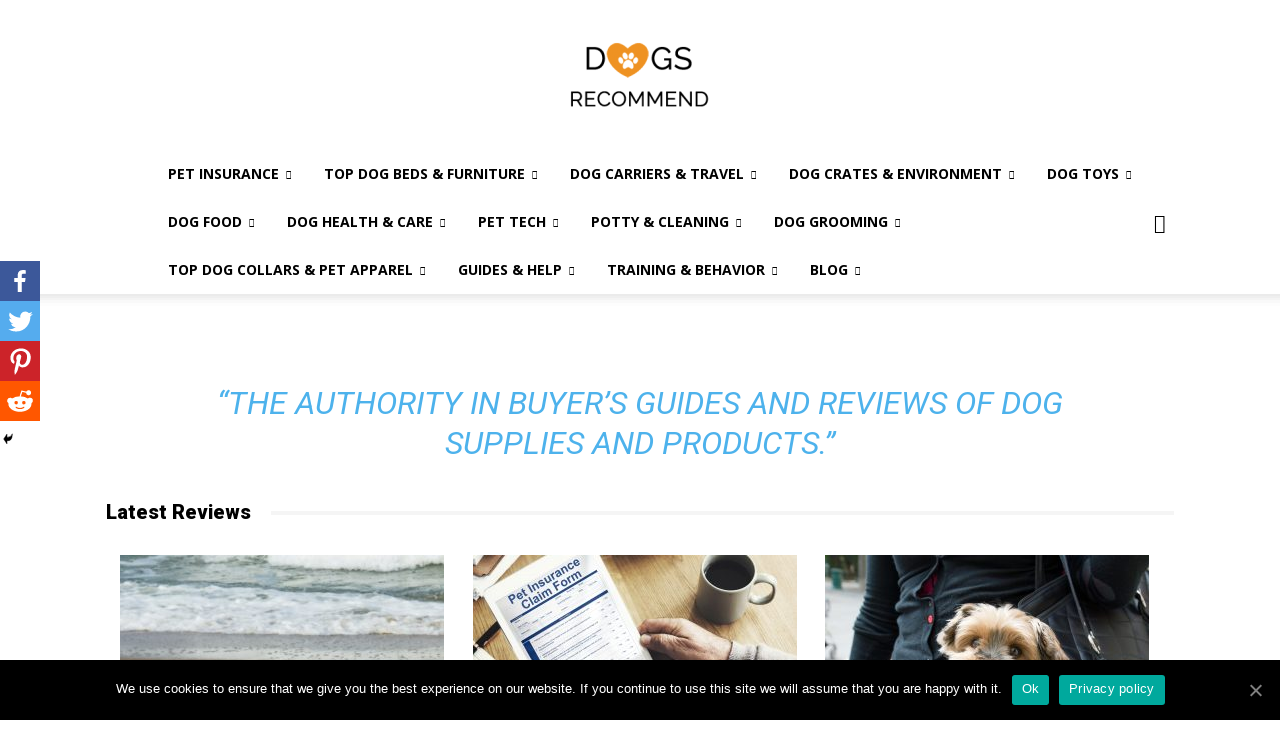

--- FILE ---
content_type: text/html; charset=UTF-8
request_url: https://dogsrecommend.com/
body_size: 32100
content:
<!doctype html >
<!--[if IE 8]>    <html class="ie8" lang="en"> <![endif]-->
<!--[if IE 9]>    <html class="ie9" lang="en"> <![endif]-->
<!--[if gt IE 8]><!--> <html lang="en-US"> <!--<![endif]-->
<head>
    <title>The Best Dog Products, Reviews and Guides | Dogsrecommend</title>
    <meta charset="UTF-8" />
    <meta name="viewport" content="width=device-width, initial-scale=1.0">
    <meta name="ahrefs-site-verification" content="aa6f3f3fc1d1f0d7f51addb26949e9d73e858298b8ac028616ded94c2a235f08">
    <meta name="msvalidate.01" content="93BED7D2B60C84A59241D9B91D89FC4B" />
    <link rel="pingback" href="https://dogsrecommend.com/xmlrpc.php" />
    <style type="text/css">			.heateorSssInstagramBackground{background:radial-gradient(circle at 30% 107%,#fdf497 0,#fdf497 5%,#fd5949 45%,#d6249f 60%,#285aeb 90%)}
											.heateor_sss_horizontal_sharing .heateorSssSharing,.heateor_sss_standard_follow_icons_container .heateorSssSharing{
							color: #fff;
						border-width: 0px;
			border-style: solid;
			border-color: transparent;
		}
				.heateor_sss_horizontal_sharing .heateorSssTCBackground{
			color:#666;
		}
				.heateor_sss_horizontal_sharing .heateorSssSharing:hover,.heateor_sss_standard_follow_icons_container .heateorSssSharing:hover{
						border-color: transparent;
		}
		.heateor_sss_vertical_sharing .heateorSssSharing,.heateor_sss_floating_follow_icons_container .heateorSssSharing{
							color: #fff;
						border-width: 0px;
			border-style: solid;
			border-color: transparent;
		}
				.heateor_sss_vertical_sharing .heateorSssTCBackground{
			color:#666;
		}
				.heateor_sss_vertical_sharing .heateorSssSharing:hover,.heateor_sss_floating_follow_icons_container .heateorSssSharing:hover{
						border-color: transparent;
		}
		
		@media screen and (max-width:320px) {.heateor_sss_vertical_sharing{display:none!important}}@media screen and (max-width:320px) {.heateor_sss_floating_follow_icons_container{display:none!important}}div.heateor_sss_mobile_footer{display:none;}@media screen and (max-width:320px){i.heateorSssTCBackground{background-color:white!important}div.heateor_sss_bottom_sharing{width:100%!important;left:0!important;}div.heateor_sss_bottom_sharing li{width:25% !important;}div.heateor_sss_bottom_sharing .heateorSssSharing{width: 100% !important;}div.heateor_sss_bottom_sharing div.heateorSssTotalShareCount{font-size:1em!important;line-height:28px!important}div.heateor_sss_bottom_sharing div.heateorSssTotalShareText{font-size:.7em!important;line-height:0px!important}div.heateor_sss_mobile_footer{display:block;height:40px;}.heateor_sss_bottom_sharing{padding:0!important;display:block!important;width: auto!important;bottom:-2px!important;top: auto!important;}.heateor_sss_bottom_sharing .heateor_sss_square_count{line-height: inherit;}.heateor_sss_bottom_sharing .heateorSssSharingArrow{display:none;}.heateor_sss_bottom_sharing .heateorSssTCBackground{margin-right: 1.1em !important}}</style><meta name='robots' content='max-image-preview:large' />
<link rel="icon" type="image/png" href="/wp-content/uploads/2016/03/favicon.ico">
<!-- All In One SEO Pack 3.4.2[208,292] -->
<meta name="description"  content="Dog supplies reviews and tips from real dog owners and experts. Find out the best pet products from dog food and treats to crates and dog beds - all approved by professionals." />

<script type="application/ld+json" class="aioseop-schema">{"@context":"https://schema.org","@graph":[{"@type":"Organization","@id":"https://dogsrecommend.com/#organization","url":"https://dogsrecommend.com/","name":"Dogs Recommend","sameAs":[]},{"@type":"WebSite","@id":"https://dogsrecommend.com/#website","url":"https://dogsrecommend.com/","name":"Dogs Recommend","publisher":{"@id":"https://dogsrecommend.com/#organization"}},{"@type":"WebPage","@id":"https://dogsrecommend.com/#webpage","url":"https://dogsrecommend.com/","inLanguage":"en-US","name":"Welcome to Dogs Recommend","isPartOf":{"@id":"https://dogsrecommend.com/#website"},"breadcrumb":{"@id":"https://dogsrecommend.com#breadcrumblist"},"image":{"@type":"ImageObject","@id":"https://dogsrecommend.com/#primaryimage","url":"https://dogsrecommend.com/wp-content/uploads/2016/05/Logo_Version2_v2_comp.png","width":227,"height":227},"primaryImageOfPage":{"@id":"https://dogsrecommend.com/#primaryimage"},"datePublished":"2016-03-12T00:46:46+01:00","dateModified":"2020-10-01T14:31:52+02:00","about":{"@id":"https://dogsrecommend.com/#organization"},"description":"Dog supplies reviews and tips from real dog owners and experts. Find out the best pet products from dog food and treats to crates and dog beds - all approved by professionals."},{"@type":"BreadcrumbList","@id":"https://dogsrecommend.com#breadcrumblist","itemListElement":[{"@type":"ListItem","position":1,"item":{"@type":"WebPage","@id":"https://dogsrecommend.com/","url":"https://dogsrecommend.com/","name":"Dogs Recommend"}}]}]}</script>
<link rel="canonical" href="https://dogsrecommend.com/" />
<!-- All In One SEO Pack -->
<link rel="amphtml" href="https://dogsrecommend.com/amp/" /><meta name="generator" content="AMP for WP 1.0.39"/><link rel='dns-prefetch' href='//fonts.googleapis.com' />
<script type="text/javascript">
window._wpemojiSettings = {"baseUrl":"https:\/\/s.w.org\/images\/core\/emoji\/14.0.0\/72x72\/","ext":".png","svgUrl":"https:\/\/s.w.org\/images\/core\/emoji\/14.0.0\/svg\/","svgExt":".svg","source":{"concatemoji":"https:\/\/dogsrecommend.com\/wp-includes\/js\/wp-emoji-release.min.js?ver=6.1.1"}};
/*! This file is auto-generated */
!function(e,a,t){var n,r,o,i=a.createElement("canvas"),p=i.getContext&&i.getContext("2d");function s(e,t){var a=String.fromCharCode,e=(p.clearRect(0,0,i.width,i.height),p.fillText(a.apply(this,e),0,0),i.toDataURL());return p.clearRect(0,0,i.width,i.height),p.fillText(a.apply(this,t),0,0),e===i.toDataURL()}function c(e){var t=a.createElement("script");t.src=e,t.defer=t.type="text/javascript",a.getElementsByTagName("head")[0].appendChild(t)}for(o=Array("flag","emoji"),t.supports={everything:!0,everythingExceptFlag:!0},r=0;r<o.length;r++)t.supports[o[r]]=function(e){if(p&&p.fillText)switch(p.textBaseline="top",p.font="600 32px Arial",e){case"flag":return s([127987,65039,8205,9895,65039],[127987,65039,8203,9895,65039])?!1:!s([55356,56826,55356,56819],[55356,56826,8203,55356,56819])&&!s([55356,57332,56128,56423,56128,56418,56128,56421,56128,56430,56128,56423,56128,56447],[55356,57332,8203,56128,56423,8203,56128,56418,8203,56128,56421,8203,56128,56430,8203,56128,56423,8203,56128,56447]);case"emoji":return!s([129777,127995,8205,129778,127999],[129777,127995,8203,129778,127999])}return!1}(o[r]),t.supports.everything=t.supports.everything&&t.supports[o[r]],"flag"!==o[r]&&(t.supports.everythingExceptFlag=t.supports.everythingExceptFlag&&t.supports[o[r]]);t.supports.everythingExceptFlag=t.supports.everythingExceptFlag&&!t.supports.flag,t.DOMReady=!1,t.readyCallback=function(){t.DOMReady=!0},t.supports.everything||(n=function(){t.readyCallback()},a.addEventListener?(a.addEventListener("DOMContentLoaded",n,!1),e.addEventListener("load",n,!1)):(e.attachEvent("onload",n),a.attachEvent("onreadystatechange",function(){"complete"===a.readyState&&t.readyCallback()})),(e=t.source||{}).concatemoji?c(e.concatemoji):e.wpemoji&&e.twemoji&&(c(e.twemoji),c(e.wpemoji)))}(window,document,window._wpemojiSettings);
</script>
<style type="text/css">
img.wp-smiley,
img.emoji {
	display: inline !important;
	border: none !important;
	box-shadow: none !important;
	height: 1em !important;
	width: 1em !important;
	margin: 0 0.07em !important;
	vertical-align: -0.1em !important;
	background: none !important;
	padding: 0 !important;
}
</style>
	<style type="text/css">a.heateor_sss_amp{padding:0 4px;}div.heateor_sss_horizontal_sharing a amp-img{display:inline-block;}.heateor_sss_amp_instagram img{background-color:#624E47}.heateor_sss_amp_yummly img{background-color:#E16120}.heateor_sss_amp_youtube img{background-color:#ff0000}.heateor_sss_amp_buffer img{background-color:#000}.heateor_sss_amp_delicious img{background-color:#53BEEE}.heateor_sss_amp_facebook img{background-color:#3C589A}.heateor_sss_amp_digg img{background-color:#006094}.heateor_sss_amp_email img{background-color:#649A3F}.heateor_sss_amp_float_it img{background-color:#53BEEE}.heateor_sss_amp_linkedin img{background-color:#0077B5}.heateor_sss_amp_pinterest img{background-color:#CC2329}.heateor_sss_amp_print img{background-color:#FD6500}.heateor_sss_amp_reddit img{background-color:#FF5700}.heateor_sss_amp_stocktwits img{background-color: #40576F}.heateor_sss_amp_mewe img{background-color:#007da1}.heateor_sss_amp_mix img{background-color:#ff8226}.heateor_sss_amp_tumblr img{background-color:#29435D}.heateor_sss_amp_twitter img{background-color:#55acee}.heateor_sss_amp_vkontakte img{background-color:#5E84AC}.heateor_sss_amp_yahoo img{background-color:#8F03CC}.heateor_sss_amp_xing img{background-color:#00797D}.heateor_sss_amp_instagram img{background-color:#527FA4}.heateor_sss_amp_whatsapp img{background-color:#55EB4C}.heateor_sss_amp_aim img{background-color: #10ff00}.heateor_sss_amp_amazon_wish_list img{background-color: #ffe000}.heateor_sss_amp_aol_mail img{background-color: #2A2A2A}.heateor_sss_amp_app_net img{background-color: #5D5D5D}.heateor_sss_amp_baidu img{background-color: #2319DC}.heateor_sss_amp_balatarin img{background-color: #fff}.heateor_sss_amp_bibsonomy img{background-color: #000}.heateor_sss_amp_bitty_browser img{background-color: #EFEFEF}.heateor_sss_amp_blinklist img{background-color: #3D3C3B}.heateor_sss_amp_blogger_post img{background-color: #FDA352}.heateor_sss_amp_blogmarks img{background-color: #535353}.heateor_sss_amp_bookmarks_fr img{background-color: #E8EAD4}.heateor_sss_amp_box_net img{background-color: #1A74B0}.heateor_sss_amp_buddymarks img{background-color: #ffd400}.heateor_sss_amp_care2_news img{background-color: #6EB43F}.heateor_sss_amp_comment img{background-color: #444}.heateor_sss_amp_diary_ru img{background-color: #E8D8C6}.heateor_sss_amp_diaspora img{background-color: #2E3436}.heateor_sss_amp_dihitt img{background-color: #FF6300}.heateor_sss_amp_diigo img{background-color: #4A8BCA}.heateor_sss_amp_douban img{background-color: #497700}.heateor_sss_amp_draugiem img{background-color: #ffad66}.heateor_sss_amp_evernote img{background-color: #8BE056}.heateor_sss_amp_facebook_messenger img{background-color: #0084FF}.heateor_sss_amp_fark img{background-color: #555}.heateor_sss_amp_fintel img{background-color: #087515}.heateor_sss_amp_flipboard img{background-color: #CC0000}.heateor_sss_amp_folkd img{background-color: #0F70B2}.heateor_sss_amp_google_classroom img{background-color: #FFC112}.heateor_sss_amp_google_bookmarks img{background-color: #CB0909}.heateor_sss_amp_google_gmail img{background-color: #E5E5E5}.heateor_sss_amp_hacker_news img{background-color: #F60}.heateor_sss_amp_hatena img{background-color: #00A6DB}.heateor_sss_amp_instapaper img{background-color: #EDEDED}.heateor_sss_amp_jamespot img{background-color: #FF9E2C}.heateor_sss_amp_kakao img{background-color: #FCB700}.heateor_sss_amp_kik img{background-color: #2A2A2A}.heateor_sss_amp_kindle_it img{background-color: #2A2A2A}.heateor_sss_amp_known img{background-color: #fff101}.heateor_sss_amp_line img{background-color: #00C300}.heateor_sss_amp_livejournal img{background-color: #EDEDED}.heateor_sss_amp_mail_ru img{background-color: #356FAC}.heateor_sss_amp_mendeley img{background-color: #A70805}.heateor_sss_amp_meneame img{background-color: #FF7D12}.heateor_sss_amp_mixi img{background-color: #EDEDED}.heateor_sss_amp_myspace img{background-color: #2A2A2A}.heateor_sss_amp_netlog img{background-color: #2A2A2A}.heateor_sss_amp_netvouz img{background-color: #c0ff00}.heateor_sss_amp_newsvine img{background-color: #055D00}.heateor_sss_amp_nujij img{background-color: #D40000}.heateor_sss_amp_odnoklassniki img{background-color: #F2720C}.heateor_sss_amp_oknotizie img{background-color: #fdff88}.heateor_sss_amp_outlook_com img{background-color: #0072C6}.heateor_sss_amp_papaly img{background-color: #3AC0F6}.heateor_sss_amp_pinboard img{background-color: #1341DE}.heateor_sss_amp_plurk img{background-color: #CF682F}.heateor_sss_amp_pocket img{background-color: #f0f0f0}.heateor_sss_amp_polyvore img{background-color: #2A2A2A}.heateor_sss_amp_printfriendly img{background-color: #61D1D5}.heateor_sss_amp_protopage_bookmarks img{background-color: #413FFF}.heateor_sss_amp_pusha img{background-color: #0072B8}.heateor_sss_amp_qzone img{background-color: #2B82D9}.heateor_sss_amp_refind img{background-color: #1492ef}.heateor_sss_amp_rediff_mypage img{background-color: #D20000}.heateor_sss_amp_renren img{background-color: #005EAC}.heateor_sss_amp_segnalo img{background-color: #fdff88}.heateor_sss_amp_sina_weibo img{background-color: #ff0}.heateor_sss_amp_sitejot img{background-color: #ffc800}.heateor_sss_amp_skype img{background-color: #00AFF0}.heateor_sss_amp_sms img{background-color: #6ebe45}.heateor_sss_amp_slashdot img{background-color: #004242}.heateor_sss_amp_stumpedia img{background-color: #EDEDED}.heateor_sss_amp_svejo img{background-color: #fa7aa3}.heateor_sss_amp_symbaloo_feeds img{background-color: #6DA8F7}.heateor_sss_amp_telegram img{background-color: #3DA5f1}.heateor_sss_amp_trello img{background-color: #1189CE}.heateor_sss_amp_tuenti img{background-color: #0075C9}.heateor_sss_amp_twiddla img{background-color: #EDEDED}.heateor_sss_amp_typepad_post img{background-color: #2A2A2A}.heateor_sss_amp_viadeo img{background-color: #2A2A2A}.heateor_sss_amp_viber img{background-color: #8B628F}.heateor_sss_amp_webnews img{background-color: #CC2512}.heateor_sss_amp_wordpress img{background-color: #464646}.heateor_sss_amp_wykop img{background-color: #367DA9}.heateor_sss_amp_yahoo_mail img{background-color: #400090}.heateor_sss_amp_yahoo_messenger img{background-color: #400090}.heateor_sss_amp_yoolink img{background-color: #A2C538}.heateor_sss_amp_youmob img{background-color: #3B599D}.heateor_sss_amp_gentlereader img{background-color: #46aecf}.heateor_sss_amp_threema img{background-color: #2A2A2A}.heateor_sss_amp amp-img{border-radius:999px;}</style><link rel='stylesheet' id='wp-block-library-css' href='https://dogsrecommend.com/wp-includes/css/dist/block-library/style.min.css?ver=6.1.1' type='text/css' media='all' />
<link rel='stylesheet' id='classic-theme-styles-css' href='https://dogsrecommend.com/wp-includes/css/classic-themes.min.css?ver=1' type='text/css' media='all' />
<style id='global-styles-inline-css' type='text/css'>
body{--wp--preset--color--black: #000000;--wp--preset--color--cyan-bluish-gray: #abb8c3;--wp--preset--color--white: #ffffff;--wp--preset--color--pale-pink: #f78da7;--wp--preset--color--vivid-red: #cf2e2e;--wp--preset--color--luminous-vivid-orange: #ff6900;--wp--preset--color--luminous-vivid-amber: #fcb900;--wp--preset--color--light-green-cyan: #7bdcb5;--wp--preset--color--vivid-green-cyan: #00d084;--wp--preset--color--pale-cyan-blue: #8ed1fc;--wp--preset--color--vivid-cyan-blue: #0693e3;--wp--preset--color--vivid-purple: #9b51e0;--wp--preset--gradient--vivid-cyan-blue-to-vivid-purple: linear-gradient(135deg,rgba(6,147,227,1) 0%,rgb(155,81,224) 100%);--wp--preset--gradient--light-green-cyan-to-vivid-green-cyan: linear-gradient(135deg,rgb(122,220,180) 0%,rgb(0,208,130) 100%);--wp--preset--gradient--luminous-vivid-amber-to-luminous-vivid-orange: linear-gradient(135deg,rgba(252,185,0,1) 0%,rgba(255,105,0,1) 100%);--wp--preset--gradient--luminous-vivid-orange-to-vivid-red: linear-gradient(135deg,rgba(255,105,0,1) 0%,rgb(207,46,46) 100%);--wp--preset--gradient--very-light-gray-to-cyan-bluish-gray: linear-gradient(135deg,rgb(238,238,238) 0%,rgb(169,184,195) 100%);--wp--preset--gradient--cool-to-warm-spectrum: linear-gradient(135deg,rgb(74,234,220) 0%,rgb(151,120,209) 20%,rgb(207,42,186) 40%,rgb(238,44,130) 60%,rgb(251,105,98) 80%,rgb(254,248,76) 100%);--wp--preset--gradient--blush-light-purple: linear-gradient(135deg,rgb(255,206,236) 0%,rgb(152,150,240) 100%);--wp--preset--gradient--blush-bordeaux: linear-gradient(135deg,rgb(254,205,165) 0%,rgb(254,45,45) 50%,rgb(107,0,62) 100%);--wp--preset--gradient--luminous-dusk: linear-gradient(135deg,rgb(255,203,112) 0%,rgb(199,81,192) 50%,rgb(65,88,208) 100%);--wp--preset--gradient--pale-ocean: linear-gradient(135deg,rgb(255,245,203) 0%,rgb(182,227,212) 50%,rgb(51,167,181) 100%);--wp--preset--gradient--electric-grass: linear-gradient(135deg,rgb(202,248,128) 0%,rgb(113,206,126) 100%);--wp--preset--gradient--midnight: linear-gradient(135deg,rgb(2,3,129) 0%,rgb(40,116,252) 100%);--wp--preset--duotone--dark-grayscale: url('#wp-duotone-dark-grayscale');--wp--preset--duotone--grayscale: url('#wp-duotone-grayscale');--wp--preset--duotone--purple-yellow: url('#wp-duotone-purple-yellow');--wp--preset--duotone--blue-red: url('#wp-duotone-blue-red');--wp--preset--duotone--midnight: url('#wp-duotone-midnight');--wp--preset--duotone--magenta-yellow: url('#wp-duotone-magenta-yellow');--wp--preset--duotone--purple-green: url('#wp-duotone-purple-green');--wp--preset--duotone--blue-orange: url('#wp-duotone-blue-orange');--wp--preset--font-size--small: 13px;--wp--preset--font-size--medium: 20px;--wp--preset--font-size--large: 36px;--wp--preset--font-size--x-large: 42px;--wp--preset--spacing--20: 0.44rem;--wp--preset--spacing--30: 0.67rem;--wp--preset--spacing--40: 1rem;--wp--preset--spacing--50: 1.5rem;--wp--preset--spacing--60: 2.25rem;--wp--preset--spacing--70: 3.38rem;--wp--preset--spacing--80: 5.06rem;}:where(.is-layout-flex){gap: 0.5em;}body .is-layout-flow > .alignleft{float: left;margin-inline-start: 0;margin-inline-end: 2em;}body .is-layout-flow > .alignright{float: right;margin-inline-start: 2em;margin-inline-end: 0;}body .is-layout-flow > .aligncenter{margin-left: auto !important;margin-right: auto !important;}body .is-layout-constrained > .alignleft{float: left;margin-inline-start: 0;margin-inline-end: 2em;}body .is-layout-constrained > .alignright{float: right;margin-inline-start: 2em;margin-inline-end: 0;}body .is-layout-constrained > .aligncenter{margin-left: auto !important;margin-right: auto !important;}body .is-layout-constrained > :where(:not(.alignleft):not(.alignright):not(.alignfull)){max-width: var(--wp--style--global--content-size);margin-left: auto !important;margin-right: auto !important;}body .is-layout-constrained > .alignwide{max-width: var(--wp--style--global--wide-size);}body .is-layout-flex{display: flex;}body .is-layout-flex{flex-wrap: wrap;align-items: center;}body .is-layout-flex > *{margin: 0;}:where(.wp-block-columns.is-layout-flex){gap: 2em;}.has-black-color{color: var(--wp--preset--color--black) !important;}.has-cyan-bluish-gray-color{color: var(--wp--preset--color--cyan-bluish-gray) !important;}.has-white-color{color: var(--wp--preset--color--white) !important;}.has-pale-pink-color{color: var(--wp--preset--color--pale-pink) !important;}.has-vivid-red-color{color: var(--wp--preset--color--vivid-red) !important;}.has-luminous-vivid-orange-color{color: var(--wp--preset--color--luminous-vivid-orange) !important;}.has-luminous-vivid-amber-color{color: var(--wp--preset--color--luminous-vivid-amber) !important;}.has-light-green-cyan-color{color: var(--wp--preset--color--light-green-cyan) !important;}.has-vivid-green-cyan-color{color: var(--wp--preset--color--vivid-green-cyan) !important;}.has-pale-cyan-blue-color{color: var(--wp--preset--color--pale-cyan-blue) !important;}.has-vivid-cyan-blue-color{color: var(--wp--preset--color--vivid-cyan-blue) !important;}.has-vivid-purple-color{color: var(--wp--preset--color--vivid-purple) !important;}.has-black-background-color{background-color: var(--wp--preset--color--black) !important;}.has-cyan-bluish-gray-background-color{background-color: var(--wp--preset--color--cyan-bluish-gray) !important;}.has-white-background-color{background-color: var(--wp--preset--color--white) !important;}.has-pale-pink-background-color{background-color: var(--wp--preset--color--pale-pink) !important;}.has-vivid-red-background-color{background-color: var(--wp--preset--color--vivid-red) !important;}.has-luminous-vivid-orange-background-color{background-color: var(--wp--preset--color--luminous-vivid-orange) !important;}.has-luminous-vivid-amber-background-color{background-color: var(--wp--preset--color--luminous-vivid-amber) !important;}.has-light-green-cyan-background-color{background-color: var(--wp--preset--color--light-green-cyan) !important;}.has-vivid-green-cyan-background-color{background-color: var(--wp--preset--color--vivid-green-cyan) !important;}.has-pale-cyan-blue-background-color{background-color: var(--wp--preset--color--pale-cyan-blue) !important;}.has-vivid-cyan-blue-background-color{background-color: var(--wp--preset--color--vivid-cyan-blue) !important;}.has-vivid-purple-background-color{background-color: var(--wp--preset--color--vivid-purple) !important;}.has-black-border-color{border-color: var(--wp--preset--color--black) !important;}.has-cyan-bluish-gray-border-color{border-color: var(--wp--preset--color--cyan-bluish-gray) !important;}.has-white-border-color{border-color: var(--wp--preset--color--white) !important;}.has-pale-pink-border-color{border-color: var(--wp--preset--color--pale-pink) !important;}.has-vivid-red-border-color{border-color: var(--wp--preset--color--vivid-red) !important;}.has-luminous-vivid-orange-border-color{border-color: var(--wp--preset--color--luminous-vivid-orange) !important;}.has-luminous-vivid-amber-border-color{border-color: var(--wp--preset--color--luminous-vivid-amber) !important;}.has-light-green-cyan-border-color{border-color: var(--wp--preset--color--light-green-cyan) !important;}.has-vivid-green-cyan-border-color{border-color: var(--wp--preset--color--vivid-green-cyan) !important;}.has-pale-cyan-blue-border-color{border-color: var(--wp--preset--color--pale-cyan-blue) !important;}.has-vivid-cyan-blue-border-color{border-color: var(--wp--preset--color--vivid-cyan-blue) !important;}.has-vivid-purple-border-color{border-color: var(--wp--preset--color--vivid-purple) !important;}.has-vivid-cyan-blue-to-vivid-purple-gradient-background{background: var(--wp--preset--gradient--vivid-cyan-blue-to-vivid-purple) !important;}.has-light-green-cyan-to-vivid-green-cyan-gradient-background{background: var(--wp--preset--gradient--light-green-cyan-to-vivid-green-cyan) !important;}.has-luminous-vivid-amber-to-luminous-vivid-orange-gradient-background{background: var(--wp--preset--gradient--luminous-vivid-amber-to-luminous-vivid-orange) !important;}.has-luminous-vivid-orange-to-vivid-red-gradient-background{background: var(--wp--preset--gradient--luminous-vivid-orange-to-vivid-red) !important;}.has-very-light-gray-to-cyan-bluish-gray-gradient-background{background: var(--wp--preset--gradient--very-light-gray-to-cyan-bluish-gray) !important;}.has-cool-to-warm-spectrum-gradient-background{background: var(--wp--preset--gradient--cool-to-warm-spectrum) !important;}.has-blush-light-purple-gradient-background{background: var(--wp--preset--gradient--blush-light-purple) !important;}.has-blush-bordeaux-gradient-background{background: var(--wp--preset--gradient--blush-bordeaux) !important;}.has-luminous-dusk-gradient-background{background: var(--wp--preset--gradient--luminous-dusk) !important;}.has-pale-ocean-gradient-background{background: var(--wp--preset--gradient--pale-ocean) !important;}.has-electric-grass-gradient-background{background: var(--wp--preset--gradient--electric-grass) !important;}.has-midnight-gradient-background{background: var(--wp--preset--gradient--midnight) !important;}.has-small-font-size{font-size: var(--wp--preset--font-size--small) !important;}.has-medium-font-size{font-size: var(--wp--preset--font-size--medium) !important;}.has-large-font-size{font-size: var(--wp--preset--font-size--large) !important;}.has-x-large-font-size{font-size: var(--wp--preset--font-size--x-large) !important;}
.wp-block-navigation a:where(:not(.wp-element-button)){color: inherit;}
:where(.wp-block-columns.is-layout-flex){gap: 2em;}
.wp-block-pullquote{font-size: 1.5em;line-height: 1.6;}
</style>
<link rel='stylesheet' id='cookie-notice-front-css' href='https://dogsrecommend.com/wp-content/plugins/cookie-notice/css/front.min.css?ver=6.1.1' type='text/css' media='all' />
<link rel='stylesheet' id='wpsm-comptable-styles-css' href='https://dogsrecommend.com/wp-content/plugins/table-maker/css/style.css?ver=1.9.1' type='text/css' media='all' />
<link rel='stylesheet' id='toc-screen-css' href='https://dogsrecommend.com/wp-content/plugins/table-of-contents-plus/screen.min.css?ver=2002' type='text/css' media='all' />
<link rel='stylesheet' id='aioseop-toolbar-menu-css' href='https://dogsrecommend.com/wp-content/plugins/all-in-one-seo-pack/css/admin-toolbar-menu.css?ver=3.4.2' type='text/css' media='all' />
<link rel='stylesheet' id='google-fonts-style-css' href='https://fonts.googleapis.com/css?family=Open+Sans%3A300italic%2C400%2C400italic%2C600%2C600italic%2C700%7CRoboto%3A300%2C400%2C400italic%2C500%2C500italic%2C700%2C900&#038;ver=9.1' type='text/css' media='all' />
<link rel='stylesheet' id='heateor_sss_frontend_css-css' href='https://dogsrecommend.com/wp-content/plugins/sassy-social-share/public/css/sassy-social-share-public.css?ver=3.3.9' type='text/css' media='all' />
<link rel='stylesheet' id='heateor_sss_sharing_default_svg-css' href='https://dogsrecommend.com/wp-content/plugins/sassy-social-share/admin/css/sassy-social-share-svg.css?ver=3.3.9' type='text/css' media='all' />
<link rel='stylesheet' id='js_composer_front-css' href='https://dogsrecommend.com/wp-content/plugins/js_composer/assets/css/js_composer.min.css?ver=5.5.4' type='text/css' media='all' />
<link rel='stylesheet' id='td-theme-css' href='https://dogsrecommend.com/wp-content/themes/Newspaper/style.css?ver=9.1' type='text/css' media='all' />
<script type='text/javascript' id='cookie-notice-front-js-extra'>
/* <![CDATA[ */
var cnArgs = {"ajaxUrl":"https:\/\/dogsrecommend.com\/wp-admin\/admin-ajax.php","nonce":"d1ad298a38","hideEffect":"fade","position":"bottom","onScroll":"0","onScrollOffset":"100","onClick":"0","cookieName":"cookie_notice_accepted","cookieTime":"2592000","cookieTimeRejected":"2592000","cookiePath":"\/","cookieDomain":"","redirection":"0","cache":"1","refuse":"0","revokeCookies":"0","revokeCookiesOpt":"automatic","secure":"1","coronabarActive":"0"};
/* ]]> */
</script>
<script type='text/javascript' src='https://dogsrecommend.com/wp-content/plugins/cookie-notice/js/front.min.js?ver=1.3.1' id='cookie-notice-front-js'></script>
<script type='text/javascript' src='https://dogsrecommend.com/wp-includes/js/jquery/jquery.min.js?ver=3.6.1' id='jquery-core-js'></script>
<script type='text/javascript' src='https://dogsrecommend.com/wp-includes/js/jquery/jquery-migrate.min.js?ver=3.3.2' id='jquery-migrate-js'></script>
<link rel="https://api.w.org/" href="https://dogsrecommend.com/wp-json/" /><link rel="alternate" type="application/json" href="https://dogsrecommend.com/wp-json/wp/v2/pages/227" /><link rel="EditURI" type="application/rsd+xml" title="RSD" href="https://dogsrecommend.com/xmlrpc.php?rsd" />
<link rel="wlwmanifest" type="application/wlwmanifest+xml" href="https://dogsrecommend.com/wp-includes/wlwmanifest.xml" />
<meta name="generator" content="WordPress 6.1.1" />
<link rel='shortlink' href='https://dogsrecommend.com/' />
<link rel="alternate" type="application/json+oembed" href="https://dogsrecommend.com/wp-json/oembed/1.0/embed?url=https%3A%2F%2Fdogsrecommend.com%2F" />
<link rel="alternate" type="text/xml+oembed" href="https://dogsrecommend.com/wp-json/oembed/1.0/embed?url=https%3A%2F%2Fdogsrecommend.com%2F&#038;format=xml" />
<script type="text/javascript">var ajaxurl = "https://dogsrecommend.com/wp-admin/admin-ajax.php";</script><style type="text/css">div#toc_container ul li {font-size: 90%;}</style><!--[if lt IE 9]><script src="https://cdnjs.cloudflare.com/ajax/libs/html5shiv/3.7.3/html5shiv.js"></script><![endif]-->
    <meta name="generator" content="Powered by WPBakery Page Builder - drag and drop page builder for WordPress."/>
<!--[if lte IE 9]><link rel="stylesheet" type="text/css" href="https://dogsrecommend.com/wp-content/plugins/js_composer/assets/css/vc_lte_ie9.min.css" media="screen"><![endif]-->
<!-- JS generated by theme -->

<script>
    
    

	    var tdBlocksArray = []; //here we store all the items for the current page

	    //td_block class - each ajax block uses a object of this class for requests
	    function tdBlock() {
		    this.id = '';
		    this.block_type = 1; //block type id (1-234 etc)
		    this.atts = '';
		    this.td_column_number = '';
		    this.td_current_page = 1; //
		    this.post_count = 0; //from wp
		    this.found_posts = 0; //from wp
		    this.max_num_pages = 0; //from wp
		    this.td_filter_value = ''; //current live filter value
		    this.is_ajax_running = false;
		    this.td_user_action = ''; // load more or infinite loader (used by the animation)
		    this.header_color = '';
		    this.ajax_pagination_infinite_stop = ''; //show load more at page x
	    }


        // td_js_generator - mini detector
        (function(){
            var htmlTag = document.getElementsByTagName("html")[0];

	        if ( navigator.userAgent.indexOf("MSIE 10.0") > -1 ) {
                htmlTag.className += ' ie10';
            }

            if ( !!navigator.userAgent.match(/Trident.*rv\:11\./) ) {
                htmlTag.className += ' ie11';
            }

	        if ( navigator.userAgent.indexOf("Edge") > -1 ) {
                htmlTag.className += ' ieEdge';
            }

            if ( /(iPad|iPhone|iPod)/g.test(navigator.userAgent) ) {
                htmlTag.className += ' td-md-is-ios';
            }

            var user_agent = navigator.userAgent.toLowerCase();
            if ( user_agent.indexOf("android") > -1 ) {
                htmlTag.className += ' td-md-is-android';
            }

            if ( -1 !== navigator.userAgent.indexOf('Mac OS X')  ) {
                htmlTag.className += ' td-md-is-os-x';
            }

            if ( /chrom(e|ium)/.test(navigator.userAgent.toLowerCase()) ) {
               htmlTag.className += ' td-md-is-chrome';
            }

            if ( -1 !== navigator.userAgent.indexOf('Firefox') ) {
                htmlTag.className += ' td-md-is-firefox';
            }

            if ( -1 !== navigator.userAgent.indexOf('Safari') && -1 === navigator.userAgent.indexOf('Chrome') ) {
                htmlTag.className += ' td-md-is-safari';
            }

            if( -1 !== navigator.userAgent.indexOf('IEMobile') ){
                htmlTag.className += ' td-md-is-iemobile';
            }

        })();




        var tdLocalCache = {};

        ( function () {
            "use strict";

            tdLocalCache = {
                data: {},
                remove: function (resource_id) {
                    delete tdLocalCache.data[resource_id];
                },
                exist: function (resource_id) {
                    return tdLocalCache.data.hasOwnProperty(resource_id) && tdLocalCache.data[resource_id] !== null;
                },
                get: function (resource_id) {
                    return tdLocalCache.data[resource_id];
                },
                set: function (resource_id, cachedData) {
                    tdLocalCache.remove(resource_id);
                    tdLocalCache.data[resource_id] = cachedData;
                }
            };
        })();

    
    
var td_viewport_interval_list=[{"limitBottom":767,"sidebarWidth":228},{"limitBottom":1018,"sidebarWidth":300},{"limitBottom":1140,"sidebarWidth":324}];
var td_ajax_url="https:\/\/dogsrecommend.com\/wp-admin\/admin-ajax.php?td_theme_name=Newspaper&v=9.1";
var td_get_template_directory_uri="https:\/\/dogsrecommend.com\/wp-content\/themes\/Newspaper";
var tds_snap_menu="smart_snap_always";
var tds_logo_on_sticky="";
var tds_header_style="10";
var td_please_wait="Please wait...";
var td_email_user_pass_incorrect="User or password incorrect!";
var td_email_user_incorrect="Email or username incorrect!";
var td_email_incorrect="Email incorrect!";
var tds_more_articles_on_post_enable="";
var tds_more_articles_on_post_time_to_wait="";
var tds_more_articles_on_post_pages_distance_from_top=0;
var tds_theme_color_site_wide="#4db2ec";
var tds_smart_sidebar="";
var tdThemeName="Newspaper";
var td_magnific_popup_translation_tPrev="Previous (Left arrow key)";
var td_magnific_popup_translation_tNext="Next (Right arrow key)";
var td_magnific_popup_translation_tCounter="%curr% of %total%";
var td_magnific_popup_translation_ajax_tError="The content from %url% could not be loaded.";
var td_magnific_popup_translation_image_tError="The image #%curr% could not be loaded.";
var tdDateNamesI18n={"month_names":["January","February","March","April","May","June","July","August","September","October","November","December"],"month_names_short":["Jan","Feb","Mar","Apr","May","Jun","Jul","Aug","Sep","Oct","Nov","Dec"],"day_names":["Sunday","Monday","Tuesday","Wednesday","Thursday","Friday","Saturday"],"day_names_short":["Sun","Mon","Tue","Wed","Thu","Fri","Sat"]};
var td_ad_background_click_link="";
var td_ad_background_click_target="";
</script>


<!-- Header style compiled by theme -->

<style>
    

body {
	background-color:rgba(255,255,255,0.02);
}
.block-title > span,
    .block-title > span > a,
    .block-title > a,
    .block-title > label,
    .widgettitle,
    .widgettitle:after,
    .td-trending-now-title,
    .td-trending-now-wrapper:hover .td-trending-now-title,
    .wpb_tabs li.ui-tabs-active a,
    .wpb_tabs li:hover a,
    .vc_tta-container .vc_tta-color-grey.vc_tta-tabs-position-top.vc_tta-style-classic .vc_tta-tabs-container .vc_tta-tab.vc_active > a,
    .vc_tta-container .vc_tta-color-grey.vc_tta-tabs-position-top.vc_tta-style-classic .vc_tta-tabs-container .vc_tta-tab:hover > a,
    .td_block_template_1 .td-related-title .td-cur-simple-item,
    .woocommerce .product .products h2:not(.woocommerce-loop-product__title),
    .td-subcat-filter .td-subcat-dropdown:hover .td-subcat-more,
    .td-weather-information:before,
    .td-weather-week:before,
    .td_block_exchange .td-exchange-header:before,
    .td-theme-wrap .td_block_template_3 .td-block-title > *,
    .td-theme-wrap .td_block_template_4 .td-block-title > *,
    .td-theme-wrap .td_block_template_7 .td-block-title > *,
    .td-theme-wrap .td_block_template_9 .td-block-title:after,
    .td-theme-wrap .td_block_template_10 .td-block-title::before,
    .td-theme-wrap .td_block_template_11 .td-block-title::before,
    .td-theme-wrap .td_block_template_11 .td-block-title::after,
    .td-theme-wrap .td_block_template_14 .td-block-title,
    .td-theme-wrap .td_block_template_15 .td-block-title:before,
    .td-theme-wrap .td_block_template_17 .td-block-title:before {
        background-color: #222222;
    }

    .woocommerce div.product .woocommerce-tabs ul.tabs li.active {
    	background-color: #222222 !important;
    }

    .block-title,
    .td_block_template_1 .td-related-title,
    .wpb_tabs .wpb_tabs_nav,
    .vc_tta-container .vc_tta-color-grey.vc_tta-tabs-position-top.vc_tta-style-classic .vc_tta-tabs-container,
    .woocommerce div.product .woocommerce-tabs ul.tabs:before,
    .td-theme-wrap .td_block_template_5 .td-block-title > *,
    .td-theme-wrap .td_block_template_17 .td-block-title,
    .td-theme-wrap .td_block_template_17 .td-block-title::before {
        border-color: #222222;
    }

    .td-theme-wrap .td_block_template_4 .td-block-title > *:before,
    .td-theme-wrap .td_block_template_17 .td-block-title::after {
        border-color: #222222 transparent transparent transparent;
    }
    
    .td-theme-wrap .td_block_template_4 .td-related-title .td-cur-simple-item:before {
        border-color: #222222 transparent transparent transparent !important;
    }
</style>

<!-- Page hiding snippet (recommended) 
<style>.async-hide { opacity: 0 !important} </style>
<script>
(function(a,s,y,n,c,h,i,d,e){s.className+=' '+y;
h.end=i=function(){s.className=s.className.replace(RegExp(' ?'+y),'')};
(a[n]=a[n]||[]).hide=h;setTimeout(function(){i();h.end=null},c);
})(window,document.documentElement,'async-hide','dataLayer',4000,{'GTM-NX7PT94':true});
</script> -->

<!-- Global site tag (gtag.js) - Google Analytics -->
<script async src="https://www.googletagmanager.com/gtag/js?id=UA-77119179-1"></script>
<script>
  window.dataLayer = window.dataLayer || [];
  function gtag(){dataLayer.push(arguments);}
  gtag('js', new Date());


gtag('config', 'UA-77119179-1'); 
 <!-- gtag('config', 'UA-77119179-1', { 'optimize_id': 'GTM-NX7PT94'}); UNCOMMENT ONLY WHEN OPTIMIZE IS ACTIVE-->


</script>



<!-- Facebook Pixel Code -->
<script>
  !function(f,b,e,v,n,t,s)
  {if(f.fbq)return;n=f.fbq=function(){n.callMethod?
  n.callMethod.apply(n,arguments):n.queue.push(arguments)};
  if(!f._fbq)f._fbq=n;n.push=n;n.loaded=!0;n.version='2.0';
  n.queue=[];t=b.createElement(e);t.async=!0;
  t.src=v;s=b.getElementsByTagName(e)[0];
  s.parentNode.insertBefore(t,s)}(window, document,'script',
  'https://connect.facebook.net/en_US/fbevents.js');
  fbq('init', '710573736109058');
  fbq('track', 'PageView');
</script>
<noscript><img height="1" width="1" style="display:none"
  src="https://www.facebook.com/tr?id=710573736109058&ev=PageView&noscript=1"
/></noscript>
<!-- End Facebook Pixel Code --><noscript><style type="text/css"> .wpb_animate_when_almost_visible { opacity: 1; }</style></noscript>
	<!-- Google Tag Manager -->
	<script>(function(w,d,s,l,i){w[l]=w[l]||[];w[l].push(

          {'gtm.start': new Date().getTime(),event:'gtm.js'}
      );var f=d.getElementsByTagName(s)[0],
          j=d.createElement(s),dl=l!='dataLayer'?'&l='+l:'';j.async=true;j.src=
          'https://www.googletagmanager.com/gtm.js?id='+i+dl;f.parentNode.insertBefore(j,f);
      })(window,document,'script','dataLayer','GTM-PZ2GMNK');</script>
	<!-- End Google Tag Manager -->



	<!-- Hotjar Tracking Code for https://dogsrecommend.com -->

	<script>

      (function(h,o,t,j,a,r){

          h.hj=h.hj||function()

          {(h.hj.q=h.hj.q||[]).push(arguments)}
          ;

          h._hjSettings=

              {hjid:1471240,hjsv:6}
          ;

          a=o.getElementsByTagName('head')[0];

          r=o.createElement('script');r.async=1;

          r.src=t+h._hjSettings.hjid+j+h._hjSettings.hjsv;

          a.appendChild(r);

      })(window,document,'https://static.hotjar.com/c/hotjar-','.js?sv=');

	</script>
    <script data-ad-client="ca-pub-1193848399829761" async src="https://pagead2.googlesyndication.com/pagead/js/adsbygoogle.js"></script>

</head>


<body class="home page-template-default page page-id-227 cookies-not-set welcome-dogs-recommend global-block-template-8 wpb-js-composer js-comp-ver-5.5.4 vc_responsive td-boxed-layout" itemscope="itemscope" itemtype="https://schema.org/WebPage">

<!-- Google Tag Manager (noscript) -->
<noscript><iframe src="https://www.googletagmanager.com/ns.html?id=GTM-PZ2GMNK"
                  height="0" width="0" style="display:none;visibility:hidden"></iframe></noscript>
<!-- End Google Tag Manager (noscript) -->

<script type="application/ld+json">
    {
        "@context": "https://schema.org",
        "@type": "Organization",
        "url": "https://dogsrecommend.com",
        "logo": "https://dogsrecommend.com//wp-content/uploads/2016/05/Logo_Version2_v2_trans_comp-150x150.png"
    }
</script>

        <div class="td-scroll-up"><i class="td-icon-menu-up"></i></div>
    
    <div class="td-menu-background"></div>
<div id="td-mobile-nav">
    <div class="td-mobile-container">
        <!-- mobile menu top section -->
        <div class="td-menu-socials-wrap">
            <!-- socials -->
            <div class="td-menu-socials">
               <!-- -->            </div>
            <!-- close button -->
            <div class="td-mobile-close">
                <a href="#"><i class="td-icon-close-mobile"></i></a>
            </div>
        </div>

        <!-- login section -->
        
        <!-- menu section -->
        <div class="td-mobile-content">
            <div class="menu-main-navi-header-silo-v1-container"><ul id="menu-main-navi-header-silo-v1" class="td-mobile-main-menu"><li id="menu-item-12397" class="menu-item menu-item-type-post_type menu-item-object-page menu-item-has-children menu-item-first menu-item-12397"><a href="https://dogsrecommend.com/insurance/">Pet Insurance<i class="td-icon-menu-right td-element-after"></i></a>
<ul class="sub-menu">
	<li id="menu-item-11093" class="menu-item menu-item-type-post_type menu-item-object-page menu-item-11093"><a href="https://dogsrecommend.com/pet-insurance-for-dogs/">Insurance Plans for Dogs</a></li>
	<li id="menu-item-12608" class="menu-item menu-item-type-post_type menu-item-object-page menu-item-12608"><a href="https://dogsrecommend.com/insurance/petsbest-insurance/">PetsBest Insurance</a></li>
	<li id="menu-item-12622" class="menu-item menu-item-type-post_type menu-item-object-page menu-item-12622"><a href="https://dogsrecommend.com/insurance/petplan-pet-insurance/">Petplan Pet Insurance</a></li>
	<li id="menu-item-12580" class="menu-item menu-item-type-post_type menu-item-object-page menu-item-12580"><a href="https://dogsrecommend.com/insurance/embrace-pet-insurance/">Embrace Pet Insurance</a></li>
</ul>
</li>
<li id="menu-item-12389" class="menu-item menu-item-type-post_type menu-item-object-page menu-item-has-children menu-item-12389"><a href="https://dogsrecommend.com/furniture/">Top Dog Beds &#038; Furniture<i class="td-icon-menu-right td-element-after"></i></a>
<ul class="sub-menu">
	<li id="menu-item-2221" class="menu-item menu-item-type-post_type menu-item-object-page menu-item-2221"><a href="https://dogsrecommend.com/beds/">Dog Beds</a></li>
	<li id="menu-item-2707" class="menu-item menu-item-type-post_type menu-item-object-page menu-item-2707"><a href="https://dogsrecommend.com/beds/chew-proof-dog-bed/">Chew Proof Dog Beds</a></li>
	<li id="menu-item-2708" class="menu-item menu-item-type-post_type menu-item-object-page menu-item-2708"><a href="https://dogsrecommend.com/beds/heated-dog-beds/">Heated Dog Beds</a></li>
	<li id="menu-item-2705" class="menu-item menu-item-type-post_type menu-item-object-page menu-item-2705"><a href="https://dogsrecommend.com/beds/large-dog-bed/">Large Dog Beds</a></li>
	<li id="menu-item-2704" class="menu-item menu-item-type-post_type menu-item-object-page menu-item-2704"><a href="https://dogsrecommend.com/beds/luxury-dog-beds/">Luxury Dog Beds</a></li>
	<li id="menu-item-2706" class="menu-item menu-item-type-post_type menu-item-object-page menu-item-2706"><a href="https://dogsrecommend.com/beds/orthopedic-dog-beds/">Orthopedic Dog Beds</a></li>
	<li id="menu-item-9548" class="menu-item menu-item-type-post_type menu-item-object-page menu-item-9548"><a href="https://dogsrecommend.com/best-cooling-mats-for-dogs/">Cooling Pads And Mats</a></li>
	<li id="menu-item-10831" class="menu-item menu-item-type-post_type menu-item-object-page menu-item-10831"><a href="https://dogsrecommend.com/memory-foam-dog-bed/">Memory Foam Dog Beds</a></li>
	<li id="menu-item-6436" class="menu-item menu-item-type-post_type menu-item-object-page menu-item-6436"><a href="https://dogsrecommend.com/stairs-steps-ramps/for-bed/">Dog Steps for Beds</a></li>
	<li id="menu-item-6437" class="menu-item menu-item-type-post_type menu-item-object-page menu-item-6437"><a href="https://dogsrecommend.com/stairs-steps-ramps/for-cars-suvs-trucks/">Dog Steps and Ramps for the Car</a></li>
	<li id="menu-item-6438" class="menu-item menu-item-type-post_type menu-item-object-page menu-item-6438"><a href="https://dogsrecommend.com/stairs-steps-ramps/ladders-for-boats/">Dog Ramps and Ladders for Boats</a></li>
	<li id="menu-item-2226" class="menu-item menu-item-type-post_type menu-item-object-page menu-item-2226"><a href="https://dogsrecommend.com/stairs-steps-ramps/">Dog Stairs and Ramps</a></li>
</ul>
</li>
<li id="menu-item-2222" class="menu-item menu-item-type-post_type menu-item-object-page menu-item-has-children menu-item-2222"><a href="https://dogsrecommend.com/carrier/">Dog Carriers &#038; Travel<i class="td-icon-menu-right td-element-after"></i></a>
<ul class="sub-menu">
	<li id="menu-item-3081" class="menu-item menu-item-type-post_type menu-item-object-page menu-item-3081"><a href="https://dogsrecommend.com/carrier/best-pet-bike-trailers/">Dog Bike Trailers</a></li>
	<li id="menu-item-3082" class="menu-item menu-item-type-post_type menu-item-object-page menu-item-3082"><a href="https://dogsrecommend.com/carrier/best-dog-stroller/">Dog Strollers</a></li>
	<li id="menu-item-4024" class="menu-item menu-item-type-post_type menu-item-object-page menu-item-4024"><a href="https://dogsrecommend.com/carrier/best-dog-car-seats/">Dog Car Seats</a></li>
	<li id="menu-item-2411" class="menu-item menu-item-type-post_type menu-item-object-page menu-item-2411"><a href="https://dogsrecommend.com/best-pet-car-seat-covers/">Dog Car Covers</a></li>
	<li id="menu-item-9771" class="menu-item menu-item-type-post_type menu-item-object-page menu-item-9771"><a href="https://dogsrecommend.com/dog-backpack-carrier/">Dog Backpack Carriers</a></li>
	<li id="menu-item-11713" class="menu-item menu-item-type-post_type menu-item-object-page menu-item-11713"><a href="https://dogsrecommend.com/dog-seat-belt/">Dog Seat Belts</a></li>
	<li id="menu-item-10964" class="menu-item menu-item-type-post_type menu-item-object-page menu-item-10964"><a href="https://dogsrecommend.com/large-dog-car-seat/">Large Dog Car Seats</a></li>
	<li id="menu-item-12563" class="menu-item menu-item-type-post_type menu-item-object-page menu-item-12563"><a href="https://dogsrecommend.com/carrier/dog-purses/">Dog Carrier Purses</a></li>
</ul>
</li>
<li id="menu-item-2223" class="menu-item menu-item-type-post_type menu-item-object-page menu-item-has-children menu-item-2223"><a href="https://dogsrecommend.com/kennels/">Dog Crates &#038; Environment<i class="td-icon-menu-right td-element-after"></i></a>
<ul class="sub-menu">
	<li id="menu-item-3089" class="menu-item menu-item-type-post_type menu-item-object-page menu-item-3089"><a href="https://dogsrecommend.com/kennels/airline-approved-carrier/">Dog Aircraft Carriers</a></li>
	<li id="menu-item-3088" class="menu-item menu-item-type-post_type menu-item-object-page menu-item-3088"><a href="https://dogsrecommend.com/kennels/heavy-duty-dog-crates/">Heavy Duty Dog Crates</a></li>
	<li id="menu-item-3087" class="menu-item menu-item-type-post_type menu-item-object-page menu-item-3087"><a href="https://dogsrecommend.com/kennels/indoor-dog-crates/">Indoor Dog Crates</a></li>
	<li id="menu-item-3083" class="menu-item menu-item-type-post_type menu-item-object-page menu-item-3083"><a href="https://dogsrecommend.com/kennels/outdoor-dog-kennel/">Outdoor Dog Kennels</a></li>
	<li id="menu-item-3084" class="menu-item menu-item-type-post_type menu-item-object-page menu-item-3084"><a href="https://dogsrecommend.com/kennels/dog-playpen/">Dog and Puppy Playpens</a></li>
	<li id="menu-item-3086" class="menu-item menu-item-type-post_type menu-item-object-page menu-item-3086"><a href="https://dogsrecommend.com/kennels/best-soft-dog-crates/">Soft Dog Crates</a></li>
	<li id="menu-item-3085" class="menu-item menu-item-type-post_type menu-item-object-page menu-item-3085"><a href="https://dogsrecommend.com/kennels/wooden-dog-crates/">Wooden Dog Crates</a></li>
	<li id="menu-item-2697" class="menu-item menu-item-type-post_type menu-item-object-page menu-item-2697"><a href="https://dogsrecommend.com/house/">Dog Houses</a></li>
	<li id="menu-item-4587" class="menu-item menu-item-type-post_type menu-item-object-page menu-item-4587"><a href="https://dogsrecommend.com/kennels/best-outdoor-dog-houses/">Outdoor Dog Houses</a></li>
	<li id="menu-item-4859" class="menu-item menu-item-type-post_type menu-item-object-page menu-item-4859"><a href="https://dogsrecommend.com/kennels/large-dog-crates/">Large Dog Crates</a></li>
	<li id="menu-item-11464" class="menu-item menu-item-type-post_type menu-item-object-page menu-item-11464"><a href="https://dogsrecommend.com/dog-crate-covers/">Dog Crate Covers</a></li>
	<li id="menu-item-10725" class="menu-item menu-item-type-post_type menu-item-object-page menu-item-10725"><a href="https://dogsrecommend.com/dog-gate/">Dog Gate</a></li>
	<li id="menu-item-2228" class="menu-item menu-item-type-post_type menu-item-object-page menu-item-2228"><a href="https://dogsrecommend.com/dog-pools/">Dog Pools</a></li>
	<li id="menu-item-11850" class="menu-item menu-item-type-post_type menu-item-object-page menu-item-11850"><a href="https://dogsrecommend.com/artificial-grass/">Artificial Grass for Dogs</a></li>
</ul>
</li>
<li id="menu-item-12395" class="menu-item menu-item-type-post_type menu-item-object-page menu-item-has-children menu-item-12395"><a href="https://dogsrecommend.com/toys/">Dog Toys<i class="td-icon-menu-right td-element-after"></i></a>
<ul class="sub-menu">
	<li id="menu-item-9626" class="menu-item menu-item-type-post_type menu-item-object-page menu-item-9626"><a href="https://dogsrecommend.com/best-dog-toys/">Dog Toys</a></li>
	<li id="menu-item-10046" class="menu-item menu-item-type-post_type menu-item-object-page menu-item-10046"><a href="https://dogsrecommend.com/dog-balls/">Dog Balls</a></li>
	<li id="menu-item-10153" class="menu-item menu-item-type-post_type menu-item-object-page menu-item-10153"><a href="https://dogsrecommend.com/dog-frisbee/">Dog Frisbee</a></li>
	<li id="menu-item-10604" class="menu-item menu-item-type-post_type menu-item-object-page menu-item-10604"><a href="https://dogsrecommend.com/indestructible-dog-toys/">Indestructible Dog Toys</a></li>
	<li id="menu-item-12027" class="menu-item menu-item-type-post_type menu-item-object-page menu-item-12027"><a href="https://dogsrecommend.com/puppy-toys/">Puppy Toys</a></li>
	<li id="menu-item-9591" class="menu-item menu-item-type-post_type menu-item-object-page menu-item-9591"><a href="https://dogsrecommend.com/interactive-dog-toys/">Interactive Dog Toys</a></li>
	<li id="menu-item-7905" class="menu-item menu-item-type-post_type menu-item-object-page menu-item-7905"><a href="https://dogsrecommend.com/best-dog-ball-launcher/">Dog Ball Launchers</a></li>
</ul>
</li>
<li id="menu-item-3631" class="menu-item menu-item-type-post_type menu-item-object-page menu-item-has-children menu-item-3631"><a href="https://dogsrecommend.com/food/">Dog Food<i class="td-icon-menu-right td-element-after"></i></a>
<ul class="sub-menu">
	<li id="menu-item-11658" class="menu-item menu-item-type-post_type menu-item-object-page menu-item-11658"><a href="https://dogsrecommend.com/food/raw-dog-food/">Raw Dog Food</a></li>
	<li id="menu-item-11258" class="menu-item menu-item-type-post_type menu-item-object-page menu-item-11258"><a href="https://dogsrecommend.com/best-dry-dog-food/">TOP-10 Best Dry Dog Foods</a></li>
	<li id="menu-item-9443" class="menu-item menu-item-type-post_type menu-item-object-page menu-item-9443"><a href="https://dogsrecommend.com/food/best-pure-balance-dog-food/">Pure Balance Dog Food Review</a></li>
	<li id="menu-item-4074" class="menu-item menu-item-type-post_type menu-item-object-page menu-item-4074"><a href="https://dogsrecommend.com/food/the-best-cheap-dog-food/">Cheap Dog Food</a></li>
	<li id="menu-item-9442" class="menu-item menu-item-type-post_type menu-item-object-page menu-item-9442"><a href="https://dogsrecommend.com/food/organic-dog-food/">Organic Dog Food</a></li>
	<li id="menu-item-9473" class="menu-item menu-item-type-post_type menu-item-object-page menu-item-9473"><a href="https://dogsrecommend.com/food/best-dog-food-for-allergies/">Dog Food For Allergies</a></li>
	<li id="menu-item-9472" class="menu-item menu-item-type-post_type menu-item-object-page menu-item-9472"><a href="https://dogsrecommend.com/food/best-canned-dog-food/">Canned Dog Food</a></li>
	<li id="menu-item-9592" class="menu-item menu-item-type-post_type menu-item-object-page menu-item-9592"><a href="https://dogsrecommend.com/food/limited-ingredient-dog-food/">Limited Ingredient Dog Food</a></li>
	<li id="menu-item-10368" class="menu-item menu-item-type-post_type menu-item-object-page menu-item-10368"><a href="https://dogsrecommend.com/best-freeze-dried-dog-food/">Freeze Dried Dog Food</a></li>
	<li id="menu-item-11380" class="menu-item menu-item-type-post_type menu-item-object-page menu-item-11380"><a href="https://dogsrecommend.com/hypoallergenic-dog-food/">Hypoallergenic Dog Food</a></li>
	<li id="menu-item-10409" class="menu-item menu-item-type-post_type menu-item-object-page menu-item-10409"><a href="https://dogsrecommend.com/best-grain-free-dog-food/">Grain Free Dog Food</a></li>
	<li id="menu-item-10786" class="menu-item menu-item-type-post_type menu-item-object-page menu-item-10786"><a href="https://dogsrecommend.com/weight-loss-dog-food/">Weight Loss Dog Food</a></li>
	<li id="menu-item-12028" class="menu-item menu-item-type-post_type menu-item-object-page menu-item-12028"><a href="https://dogsrecommend.com/bully-sticks-for-dogs/">Bully Sticks For Dogs</a></li>
	<li id="menu-item-11740" class="menu-item menu-item-type-post_type menu-item-object-page menu-item-11740"><a href="https://dogsrecommend.com/dog-treats/">Dog Treats</a></li>
	<li id="menu-item-4437" class="menu-item menu-item-type-post_type menu-item-object-page menu-item-4437"><a href="https://dogsrecommend.com/food/best-food-for-puppies/">Dog Food for Puppies</a></li>
	<li id="menu-item-11849" class="menu-item menu-item-type-post_type menu-item-object-page menu-item-11849"><a href="https://dogsrecommend.com/dog-food-for-senior-dogs/">Food for Senior Dogs</a></li>
</ul>
</li>
<li id="menu-item-12392" class="menu-item menu-item-type-post_type menu-item-object-page menu-item-has-children menu-item-12392"><a href="https://dogsrecommend.com/health/">Dog Health &#038; Care<i class="td-icon-menu-right td-element-after"></i></a>
<ul class="sub-menu">
	<li id="menu-item-9609" class="menu-item menu-item-type-post_type menu-item-object-page menu-item-9609"><a href="https://dogsrecommend.com/best-dna-tests-for-dogs/">DNA Tests for Dogs</a></li>
	<li id="menu-item-7604" class="menu-item menu-item-type-post_type menu-item-object-page menu-item-7604"><a href="https://dogsrecommend.com/best-dog-wheelchairs/">Dog Wheelchairs</a></li>
	<li id="menu-item-11099" class="menu-item menu-item-type-post_type menu-item-object-page menu-item-11099"><a href="https://dogsrecommend.com/dog-cones/">Dog Cones</a></li>
	<li id="menu-item-6543" class="menu-item menu-item-type-post_type menu-item-object-page menu-item-6543"><a href="https://dogsrecommend.com/cbd-oil-for-dogs/">CBD Oil For Dogs</a></li>
	<li id="menu-item-9829" class="menu-item menu-item-type-post_type menu-item-object-page menu-item-9829"><a href="https://dogsrecommend.com/dog-mask/">Dog Masks</a></li>
	<li id="menu-item-5098" class="menu-item menu-item-type-post_type menu-item-object-page menu-item-5098"><a href="https://dogsrecommend.com/guides/flea-collars/">Dog Flea Collars</a></li>
	<li id="menu-item-12101" class="menu-item menu-item-type-post_type menu-item-object-page menu-item-12101"><a href="https://dogsrecommend.com/flea-spray-for-house/">Flea Sprays for House</a></li>
	<li id="menu-item-10966" class="menu-item menu-item-type-post_type menu-item-object-page menu-item-10966"><a href="https://dogsrecommend.com/whelping-box-for-dogs/">Whelping Boxes for Dogs</a></li>
	<li id="menu-item-10963" class="menu-item menu-item-type-post_type menu-item-object-page menu-item-10963"><a href="https://dogsrecommend.com/washable-whelping-dogs-pads/">Whelping Dogs Pads</a></li>
	<li id="menu-item-11158" class="menu-item menu-item-type-post_type menu-item-object-page menu-item-11158"><a href="https://dogsrecommend.com/water-bottle/">Water Bottles for Dogs</a></li>
	<li id="menu-item-11657" class="menu-item menu-item-type-post_type menu-item-object-page menu-item-11657"><a href="https://dogsrecommend.com/dog-food-container/">Dog Food Containers</a></li>
	<li id="menu-item-10204" class="menu-item menu-item-type-post_type menu-item-object-page menu-item-10204"><a href="https://dogsrecommend.com/dog-dewormer-reviews/">Dog Dewormers</a></li>
	<li id="menu-item-10485" class="menu-item menu-item-type-post_type menu-item-object-page menu-item-10485"><a href="https://dogsrecommend.com/best-joint-supplement-for-dogs/">Joint Supplement For Dogs</a></li>
	<li id="menu-item-8731" class="menu-item menu-item-type-post_type menu-item-object-page menu-item-8731"><a href="https://dogsrecommend.com/dog-vitamins/">Dog Multivitamins</a></li>
	<li id="menu-item-11409" class="menu-item menu-item-type-post_type menu-item-object-page menu-item-11409"><a href="https://dogsrecommend.com/glucosamine-for-dogs/">Glucosamine for Dogs</a></li>
	<li id="menu-item-11328" class="menu-item menu-item-type-post_type menu-item-object-page menu-item-11328"><a href="https://dogsrecommend.com/dog-agility-equpment/">Dog Agility Equpment</a></li>
	<li id="menu-item-11154" class="menu-item menu-item-type-post_type menu-item-object-page menu-item-11154"><a href="https://dogsrecommend.com/dental-chews-for-dogs/">Dental Chews For Dogs</a></li>
	<li id="menu-item-4694" class="menu-item menu-item-type-post_type menu-item-object-page menu-item-4694"><a href="https://dogsrecommend.com/food/probiotics-for-dogs/">Probiotics for Dogs</a></li>
</ul>
</li>
<li id="menu-item-7913" class="menu-item menu-item-type-post_type menu-item-object-page menu-item-has-children menu-item-7913"><a href="https://dogsrecommend.com/tech/">Pet Tech<i class="td-icon-menu-right td-element-after"></i></a>
<ul class="sub-menu">
	<li id="menu-item-2876" class="menu-item menu-item-type-post_type menu-item-object-page menu-item-2876"><a href="https://dogsrecommend.com/best-invisible-dog-fence/">Invisible Dog Fences</a></li>
	<li id="menu-item-10136" class="menu-item menu-item-type-post_type menu-item-object-page menu-item-10136"><a href="https://dogsrecommend.com/wireless-fence-for-small-dog/">Wireless Fences For Small Dog</a></li>
	<li id="menu-item-10410" class="menu-item menu-item-type-post_type menu-item-object-page menu-item-10410"><a href="https://dogsrecommend.com/long-range-wireless-dog-fence/">Long Range Wireless Dog Fence</a></li>
	<li id="menu-item-10605" class="menu-item menu-item-type-post_type menu-item-object-page menu-item-10605"><a href="https://dogsrecommend.com/custom-shape-wireless-dog-fence/">Custom Shape Wireless Dog Fences</a></li>
	<li id="menu-item-5910" class="menu-item menu-item-type-post_type menu-item-object-page menu-item-5910"><a href="https://dogsrecommend.com/gps-pet-trackers/">Pet Trackers</a></li>
	<li id="menu-item-7042" class="menu-item menu-item-type-post_type menu-item-object-page menu-item-7042"><a href="https://dogsrecommend.com/dog-camera/">Dog Cameras</a></li>
	<li id="menu-item-6843" class="menu-item menu-item-type-post_type menu-item-object-page menu-item-6843"><a href="https://dogsrecommend.com/dog-camera-treat/">Dog Cameras with Treats</a></li>
	<li id="menu-item-6936" class="menu-item menu-item-type-post_type menu-item-object-page menu-item-6936"><a href="https://dogsrecommend.com/pet-camera/">Pet Surveillance Cameras</a></li>
	<li id="menu-item-8130" class="menu-item menu-item-type-post_type menu-item-object-page menu-item-8130"><a href="https://dogsrecommend.com/best-electronic-dog-door/">Electronic Dog Doors</a></li>
	<li id="menu-item-2227" class="menu-item menu-item-type-post_type menu-item-object-page menu-item-2227"><a href="https://dogsrecommend.com/best-treadmill-2/">Dog Treadmills</a></li>
	<li id="menu-item-9532" class="menu-item menu-item-type-post_type menu-item-object-page menu-item-9532"><a href="https://dogsrecommend.com/dog-water-fountain/">Dog Water Fountains</a></li>
	<li id="menu-item-9547" class="menu-item menu-item-type-post_type menu-item-object-page menu-item-9547"><a href="https://dogsrecommend.com/best-automatic-dog-feeders/">Automatic Dog Feeders</a></li>
</ul>
</li>
<li id="menu-item-12391" class="menu-item menu-item-type-post_type menu-item-object-page menu-item-has-children menu-item-12391"><a href="https://dogsrecommend.com/cleaning/">Potty &#038; Cleaning<i class="td-icon-menu-right td-element-after"></i></a>
<ul class="sub-menu">
	<li id="menu-item-2551" class="menu-item menu-item-type-post_type menu-item-object-page menu-item-2551"><a href="https://dogsrecommend.com/best-vacuum-pet-hair/">Vacuums for Pet and Dog Hair</a></li>
	<li id="menu-item-7248" class="menu-item menu-item-type-post_type menu-item-object-page menu-item-7248"><a href="https://dogsrecommend.com/best-robot-vacuum/">Robot Vacuums for Pet Hair</a></li>
	<li id="menu-item-2692" class="menu-item menu-item-type-post_type menu-item-object-page menu-item-2692"><a href="https://dogsrecommend.com/best-pet-stain-odor-remover/">Pet Stain and Odor Removers</a></li>
	<li id="menu-item-11947" class="menu-item menu-item-type-post_type menu-item-object-page menu-item-11947"><a href="https://dogsrecommend.com/enzymatic-out-cleaners/">OUT! Cleaners</a></li>
	<li id="menu-item-2736" class="menu-item menu-item-type-post_type menu-item-object-page menu-item-2736"><a href="https://dogsrecommend.com/pet-carpet-cleaners/">Pet Carpet Cleaners</a></li>
	<li id="menu-item-5613" class="menu-item menu-item-type-post_type menu-item-object-page menu-item-5613"><a href="https://dogsrecommend.com/best-dog-pooper-scooper/">Pooper Scoopers</a></li>
	<li id="menu-item-11092" class="menu-item menu-item-type-post_type menu-item-object-page menu-item-11092"><a href="https://dogsrecommend.com/dog-litter-box/">Dog Litter Boxes</a></li>
	<li id="menu-item-11494" class="menu-item menu-item-type-post_type menu-item-object-page menu-item-11494"><a href="https://dogsrecommend.com/dog-diapers/">Dog Diapers</a></li>
</ul>
</li>
<li id="menu-item-2224" class="menu-item menu-item-type-post_type menu-item-object-page menu-item-has-children menu-item-2224"><a href="https://dogsrecommend.com/grooming/">Dog Grooming<i class="td-icon-menu-right td-element-after"></i></a>
<ul class="sub-menu">
	<li id="menu-item-3079" class="menu-item menu-item-type-post_type menu-item-object-page menu-item-3079"><a href="https://dogsrecommend.com/grooming/dog-nail-grinders/">Dog Nail Clippers</a></li>
	<li id="menu-item-3080" class="menu-item menu-item-type-post_type menu-item-object-page menu-item-3080"><a href="https://dogsrecommend.com/grooming/hair-clipper/">Dog Hair Clippers</a></li>
	<li id="menu-item-3521" class="menu-item menu-item-type-post_type menu-item-object-page menu-item-3521"><a href="https://dogsrecommend.com/grooming/pet-hair-dryer/">Dog Hair Dryers</a></li>
	<li id="menu-item-6193" class="menu-item menu-item-type-post_type menu-item-object-page menu-item-6193"><a href="https://dogsrecommend.com/grooming/dog-shampoo/">Dog Shampoos</a></li>
	<li id="menu-item-10002" class="menu-item menu-item-type-post_type menu-item-object-page menu-item-10002"><a href="https://dogsrecommend.com/best-dog-toothpaste/">Dog Toothpaste</a></li>
	<li id="menu-item-10541" class="menu-item menu-item-type-post_type menu-item-object-page menu-item-10541"><a href="https://dogsrecommend.com/best-dog-clippers-for-poodles/">Clippers For Poodles</a></li>
	<li id="menu-item-10630" class="menu-item menu-item-type-post_type menu-item-object-page menu-item-10630"><a href="https://dogsrecommend.com/best-dog-clippers-for-matted-hair/">Dog Clippers for Matted Hair</a></li>
	<li id="menu-item-10666" class="menu-item menu-item-type-post_type menu-item-object-page menu-item-10666"><a href="https://dogsrecommend.com/dog-ear-cleaner/">Dog Ear Cleaners</a></li>
	<li id="menu-item-10697" class="menu-item menu-item-type-post_type menu-item-object-page menu-item-10697"><a href="https://dogsrecommend.com/best-dog-brush/">Dog Brushes</a></li>
	<li id="menu-item-10800" class="menu-item menu-item-type-post_type menu-item-object-page menu-item-10800"><a href="https://dogsrecommend.com/dog-clippers-for-thick-coats/">Dog Clippers for Thick Coats</a></li>
	<li id="menu-item-11100" class="menu-item menu-item-type-post_type menu-item-object-page menu-item-11100"><a href="https://dogsrecommend.com/grooming-table/">Grooming Tables</a></li>
	<li id="menu-item-11265" class="menu-item menu-item-type-post_type menu-item-object-page menu-item-11265"><a href="https://dogsrecommend.com/dog-bath-tub/">Dog Bath Tubs</a></li>
</ul>
</li>
<li id="menu-item-12390" class="menu-item menu-item-type-post_type menu-item-object-page menu-item-has-children menu-item-12390"><a href="https://dogsrecommend.com/wear/">Top Dog Collars &#038; Pet Apparel<i class="td-icon-menu-right td-element-after"></i></a>
<ul class="sub-menu">
	<li id="menu-item-11232" class="menu-item menu-item-type-post_type menu-item-object-page menu-item-11232"><a href="https://dogsrecommend.com/dog-blanket/">Dog Blankets</a></li>
	<li id="menu-item-4206" class="menu-item menu-item-type-post_type menu-item-object-page menu-item-4206"><a href="https://dogsrecommend.com/the-best-dog-boots/">Dog Boots</a></li>
	<li id="menu-item-11513" class="menu-item menu-item-type-post_type menu-item-object-page menu-item-11513"><a href="https://dogsrecommend.com/dog-sweaters/">Dog Sweaters</a></li>
	<li id="menu-item-11295" class="menu-item menu-item-type-post_type menu-item-object-page menu-item-11295"><a href="https://dogsrecommend.com/dog-sunglasses/">Dog Sunglasses</a></li>
	<li id="menu-item-11355" class="menu-item menu-item-type-post_type menu-item-object-page menu-item-11355"><a href="https://dogsrecommend.com/dog-raincoat/">Dog Raincoats</a></li>
	<li id="menu-item-9748" class="menu-item menu-item-type-post_type menu-item-object-page menu-item-9748"><a href="https://dogsrecommend.com/dog-umbrella/">Dog Umbrellas</a></li>
	<li id="menu-item-2229" class="menu-item menu-item-type-post_type menu-item-object-page menu-item-2229"><a href="https://dogsrecommend.com/life-jacket/">Dog Life Vests</a></li>
	<li id="menu-item-10223" class="menu-item menu-item-type-post_type menu-item-object-page menu-item-10223"><a href="https://dogsrecommend.com/dog-life-vest-shark-fin/">Dog Life Vest Shark Fin</a></li>
	<li id="menu-item-11629" class="menu-item menu-item-type-post_type menu-item-object-page menu-item-11629"><a href="https://dogsrecommend.com/led-dog-collar/">LED Dog Collars</a></li>
	<li id="menu-item-6771" class="menu-item menu-item-type-post_type menu-item-object-page menu-item-6771"><a href="https://dogsrecommend.com/dog-harness/">Dog Harnesses</a></li>
	<li id="menu-item-8730" class="menu-item menu-item-type-post_type menu-item-object-page menu-item-8730"><a href="https://dogsrecommend.com/best-no-pull-dog-harness/">Dog No-Pull Harnesses</a></li>
	<li id="menu-item-9469" class="menu-item menu-item-type-post_type menu-item-object-page menu-item-9469"><a href="https://dogsrecommend.com/service-dog-vest-harnesses/">Service Dog Vests &#038; Harnesses</a></li>
	<li id="menu-item-10655" class="menu-item menu-item-type-post_type menu-item-object-page menu-item-10655"><a href="https://dogsrecommend.com/retractable-dog-leash/">Retractable Dog Leashes</a></li>
	<li id="menu-item-10850" class="menu-item menu-item-type-post_type menu-item-object-page menu-item-10850"><a href="https://dogsrecommend.com/best-dog-collars/">Dog Collars</a></li>
	<li id="menu-item-12479" class="menu-item menu-item-type-post_type menu-item-object-page menu-item-12479"><a href="https://dogsrecommend.com/best-dog-halloween-costumes/">Dog Halloween Costumes</a></li>
</ul>
</li>
<li id="menu-item-2234" class="menu-item menu-item-type-post_type menu-item-object-page menu-item-has-children menu-item-2234"><a href="https://dogsrecommend.com/guides/">Guides &#038; Help<i class="td-icon-menu-right td-element-after"></i></a>
<ul class="sub-menu">
	<li id="menu-item-12394" class="menu-item menu-item-type-post_type menu-item-object-page menu-item-12394"><a href="https://dogsrecommend.com/kennels/airline-approved-carrier/guide-taking-your-dog-airborne/">Guide: Taking Your Dog Airborne</a></li>
	<li id="menu-item-12565" class="menu-item menu-item-type-post_type menu-item-object-page menu-item-12565"><a href="https://dogsrecommend.com/kennels/airline-approved-carrier/checklist-air-travel-with-dog/">Checklist for Air Travel with Your Dog</a></li>
	<li id="menu-item-12393" class="menu-item menu-item-type-post_type menu-item-object-page menu-item-12393"><a href="https://dogsrecommend.com/how-to-trim-dog-nails/">How To Trim Dog Nails with Clippers</a></li>
	<li id="menu-item-12564" class="menu-item menu-item-type-post_type menu-item-object-page menu-item-12564"><a href="https://dogsrecommend.com/beds/guide-dog-bed-and-crate-size/">Guide: Choose the Right Dog Bed Size</a></li>
	<li id="menu-item-12487" class="menu-item menu-item-type-post_type menu-item-object-page menu-item-12487"><a href="https://dogsrecommend.com/kennels/guide-suitable-dog-crate-size/">How To Find the Right Dog Crate Size</a></li>
	<li id="menu-item-3641" class="menu-item menu-item-type-post_type menu-item-object-page menu-item-has-children menu-item-3641"><a href="https://dogsrecommend.com/food/ultimate-guide-canine-nutrition/">The Essential Guide to Canine Nutrition<i class="td-icon-menu-right td-element-after"></i></a>
	<ul class="sub-menu">
		<li id="menu-item-3636" class="menu-item menu-item-type-post_type menu-item-object-page menu-item-3636"><a href="https://dogsrecommend.com/food/best-food-boxers/">Dog Food For Boxers</a></li>
		<li id="menu-item-3635" class="menu-item menu-item-type-post_type menu-item-object-page menu-item-3635"><a href="https://dogsrecommend.com/food/best-food-german-shepherd/">Dog Food For German Shepherds</a></li>
		<li id="menu-item-3634" class="menu-item menu-item-type-post_type menu-item-object-page menu-item-3634"><a href="https://dogsrecommend.com/food/best-food-labradors/">Dog Food For Labradors</a></li>
		<li id="menu-item-3633" class="menu-item menu-item-type-post_type menu-item-object-page menu-item-3633"><a href="https://dogsrecommend.com/food/best-dog-food-pitbulls/">Dog Food For Pitbulls</a></li>
		<li id="menu-item-3632" class="menu-item menu-item-type-post_type menu-item-object-page menu-item-3632"><a href="https://dogsrecommend.com/food/best-food-small-dogs/">Dog Food For Small Breeds</a></li>
		<li id="menu-item-10515" class="menu-item menu-item-type-post_type menu-item-object-page menu-item-10515"><a href="https://dogsrecommend.com/best-dog-food-for-chihuahua/">Dog Food For Chihuahua</a></li>
	</ul>
</li>
</ul>
</li>
<li id="menu-item-2225" class="menu-item menu-item-type-post_type menu-item-object-page menu-item-has-children menu-item-2225"><a href="https://dogsrecommend.com/training/">Training &#038; Behavior<i class="td-icon-menu-right td-element-after"></i></a>
<ul class="sub-menu">
	<li id="menu-item-10097" class="menu-item menu-item-type-post_type menu-item-object-page menu-item-10097"><a href="https://dogsrecommend.com/best-dog-training-books/">Dog Training Books</a></li>
	<li id="menu-item-11712" class="menu-item menu-item-type-post_type menu-item-object-page menu-item-11712"><a href="https://dogsrecommend.com/dog-repellent/">Dog Repellents</a></li>
	<li id="menu-item-10453" class="menu-item menu-item-type-post_type menu-item-object-page menu-item-10453"><a href="https://dogsrecommend.com/best-dog-training-treats/">Dog Training Treats</a></li>
	<li id="menu-item-7603" class="menu-item menu-item-type-post_type menu-item-object-page menu-item-7603"><a href="https://dogsrecommend.com/best-dog-training-collar/">Dog Training Collars</a></li>
	<li id="menu-item-7908" class="menu-item menu-item-type-post_type menu-item-object-page menu-item-7908"><a href="https://dogsrecommend.com/best-bark-collar/">Bark Collars</a></li>
</ul>
</li>
<li id="menu-item-7791" class="menu-item menu-item-type-post_type menu-item-object-page menu-item-has-children menu-item-7791"><a href="https://dogsrecommend.com/blog/">Blog<i class="td-icon-menu-right td-element-after"></i></a>
<ul class="sub-menu">
	<li id="menu-item-9867" class="menu-item menu-item-type-post_type menu-item-object-page menu-item-9867"><a href="https://dogsrecommend.com/how-to-trim-dog-nails/">How To Trim Dog Nails</a></li>
	<li id="menu-item-8732" class="menu-item menu-item-type-post_type menu-item-object-page menu-item-8732"><a href="https://dogsrecommend.com/gifts-for-dog-lovers/">Gifts For Dog Lovers</a></li>
	<li id="menu-item-10059" class="menu-item menu-item-type-post_type menu-item-object-page menu-item-10059"><a href="https://dogsrecommend.com/how-to-trim-overgrown-dog-nails/">How To Trim Overgrown Dog Nails</a></li>
</ul>
</li>
</ul></div>        </div>
    </div>

    <!-- register/login section -->
    </div>    <div class="td-search-background"></div>
<div class="td-search-wrap-mob">
	<div class="td-drop-down-search" aria-labelledby="td-header-search-button">
		<form method="get" class="td-search-form" action="https://dogsrecommend.com/">
			<!-- close button -->
			<div class="td-search-close">
				<a href="#"><i class="td-icon-close-mobile"></i></a>
			</div>
			<div role="search" class="td-search-input">
				<span>Search</span>
				<input id="td-header-search-mob" type="text" value="" name="s" autocomplete="off" />
			</div>
		</form>
		<div id="td-aj-search-mob"></div>
	</div>
</div>
    <div id="td-outer-wrap" class="td-theme-wrap">


    
        <!--
Header style 10
-->

<div class="td-header-wrap td-header-style-10 ">
    
    
    <div class="td-banner-wrap-full td-logo-wrap-full td-logo-mobile-loaded td-container-wrap ">
        <div class="td-header-sp-logo">
            <div class="td-logo">			<a class="td-main-logo" href="https://dogsrecommend.com/">
				<img src="/wp-content/uploads/2016/05/Logo_Version2_v2_trans_comp-150x150.png" alt=""/>
				<span class="td-visual-hidden">Dogs Recommend</span>
			</a>
		</div>        </div>
    </div>

	<div class="td-header-menu-wrap-full td-container-wrap ">
        
        <div class="td-header-menu-wrap td-header-gradient td-header-menu-no-search">
			<div class="td-container td-header-row td-header-main-menu">
				<div id="td-header-menu" role="navigation">
    <div id="td-top-mobile-toggle"><a href="#"><i class="td-icon-font td-icon-mobile"></i></a></div>
    <div class="td-main-menu-logo td-logo-in-header">
        		<a class="td-mobile-logo td-sticky-disable" href="https://dogsrecommend.com/">
			<img class="td-retina-data" data-retina="/wp-content/uploads/2016/05/Logo_Version2_v2_invert_trans_comp-150x150.png" src="/wp-content/uploads/2016/05/Logo_Version2_v2_invert_trans_comp-150x150.png" alt=""/>
		</a>
			<a class="td-header-logo td-sticky-disable" href="https://dogsrecommend.com/">
			<img src="/wp-content/uploads/2016/05/Logo_Version2_v2_trans_comp-150x150.png" alt=""/>
		</a>
	    </div>
    <div class="menu-main-navi-header-silo-v1-container"><ul id="menu-main-navi-header-silo-v1-1" class="sf-menu"><li class="menu-item menu-item-type-post_type menu-item-object-page menu-item-has-children menu-item-first td-menu-item td-normal-menu menu-item-12397"><a href="https://dogsrecommend.com/insurance/">Pet Insurance</a>
<ul class="sub-menu">
	<li class="menu-item menu-item-type-post_type menu-item-object-page td-menu-item td-normal-menu menu-item-11093"><a href="https://dogsrecommend.com/pet-insurance-for-dogs/">Insurance Plans for Dogs</a></li>
	<li class="menu-item menu-item-type-post_type menu-item-object-page td-menu-item td-normal-menu menu-item-12608"><a href="https://dogsrecommend.com/insurance/petsbest-insurance/">PetsBest Insurance</a></li>
	<li class="menu-item menu-item-type-post_type menu-item-object-page td-menu-item td-normal-menu menu-item-12622"><a href="https://dogsrecommend.com/insurance/petplan-pet-insurance/">Petplan Pet Insurance</a></li>
	<li class="menu-item menu-item-type-post_type menu-item-object-page td-menu-item td-normal-menu menu-item-12580"><a href="https://dogsrecommend.com/insurance/embrace-pet-insurance/">Embrace Pet Insurance</a></li>
</ul>
</li>
<li class="menu-item menu-item-type-post_type menu-item-object-page menu-item-has-children td-menu-item td-normal-menu menu-item-12389"><a href="https://dogsrecommend.com/furniture/">Top Dog Beds &#038; Furniture</a>
<ul class="sub-menu">
	<li class="menu-item menu-item-type-post_type menu-item-object-page td-menu-item td-normal-menu menu-item-2221"><a href="https://dogsrecommend.com/beds/">Dog Beds</a></li>
	<li class="menu-item menu-item-type-post_type menu-item-object-page td-menu-item td-normal-menu menu-item-2707"><a href="https://dogsrecommend.com/beds/chew-proof-dog-bed/">Chew Proof Dog Beds</a></li>
	<li class="menu-item menu-item-type-post_type menu-item-object-page td-menu-item td-normal-menu menu-item-2708"><a href="https://dogsrecommend.com/beds/heated-dog-beds/">Heated Dog Beds</a></li>
	<li class="menu-item menu-item-type-post_type menu-item-object-page td-menu-item td-normal-menu menu-item-2705"><a href="https://dogsrecommend.com/beds/large-dog-bed/">Large Dog Beds</a></li>
	<li class="menu-item menu-item-type-post_type menu-item-object-page td-menu-item td-normal-menu menu-item-2704"><a href="https://dogsrecommend.com/beds/luxury-dog-beds/">Luxury Dog Beds</a></li>
	<li class="menu-item menu-item-type-post_type menu-item-object-page td-menu-item td-normal-menu menu-item-2706"><a href="https://dogsrecommend.com/beds/orthopedic-dog-beds/">Orthopedic Dog Beds</a></li>
	<li class="menu-item menu-item-type-post_type menu-item-object-page td-menu-item td-normal-menu menu-item-9548"><a href="https://dogsrecommend.com/best-cooling-mats-for-dogs/">Cooling Pads And Mats</a></li>
	<li class="menu-item menu-item-type-post_type menu-item-object-page td-menu-item td-normal-menu menu-item-10831"><a href="https://dogsrecommend.com/memory-foam-dog-bed/">Memory Foam Dog Beds</a></li>
	<li class="menu-item menu-item-type-post_type menu-item-object-page td-menu-item td-normal-menu menu-item-6436"><a href="https://dogsrecommend.com/stairs-steps-ramps/for-bed/">Dog Steps for Beds</a></li>
	<li class="menu-item menu-item-type-post_type menu-item-object-page td-menu-item td-normal-menu menu-item-6437"><a href="https://dogsrecommend.com/stairs-steps-ramps/for-cars-suvs-trucks/">Dog Steps and Ramps for the Car</a></li>
	<li class="menu-item menu-item-type-post_type menu-item-object-page td-menu-item td-normal-menu menu-item-6438"><a href="https://dogsrecommend.com/stairs-steps-ramps/ladders-for-boats/">Dog Ramps and Ladders for Boats</a></li>
	<li class="menu-item menu-item-type-post_type menu-item-object-page td-menu-item td-normal-menu menu-item-2226"><a href="https://dogsrecommend.com/stairs-steps-ramps/">Dog Stairs and Ramps</a></li>
</ul>
</li>
<li class="menu-item menu-item-type-post_type menu-item-object-page menu-item-has-children td-menu-item td-normal-menu menu-item-2222"><a href="https://dogsrecommend.com/carrier/">Dog Carriers &#038; Travel</a>
<ul class="sub-menu">
	<li class="menu-item menu-item-type-post_type menu-item-object-page td-menu-item td-normal-menu menu-item-3081"><a href="https://dogsrecommend.com/carrier/best-pet-bike-trailers/">Dog Bike Trailers</a></li>
	<li class="menu-item menu-item-type-post_type menu-item-object-page td-menu-item td-normal-menu menu-item-3082"><a href="https://dogsrecommend.com/carrier/best-dog-stroller/">Dog Strollers</a></li>
	<li class="menu-item menu-item-type-post_type menu-item-object-page td-menu-item td-normal-menu menu-item-4024"><a href="https://dogsrecommend.com/carrier/best-dog-car-seats/">Dog Car Seats</a></li>
	<li class="menu-item menu-item-type-post_type menu-item-object-page td-menu-item td-normal-menu menu-item-2411"><a href="https://dogsrecommend.com/best-pet-car-seat-covers/">Dog Car Covers</a></li>
	<li class="menu-item menu-item-type-post_type menu-item-object-page td-menu-item td-normal-menu menu-item-9771"><a href="https://dogsrecommend.com/dog-backpack-carrier/">Dog Backpack Carriers</a></li>
	<li class="menu-item menu-item-type-post_type menu-item-object-page td-menu-item td-normal-menu menu-item-11713"><a href="https://dogsrecommend.com/dog-seat-belt/">Dog Seat Belts</a></li>
	<li class="menu-item menu-item-type-post_type menu-item-object-page td-menu-item td-normal-menu menu-item-10964"><a href="https://dogsrecommend.com/large-dog-car-seat/">Large Dog Car Seats</a></li>
	<li class="menu-item menu-item-type-post_type menu-item-object-page td-menu-item td-normal-menu menu-item-12563"><a href="https://dogsrecommend.com/carrier/dog-purses/">Dog Carrier Purses</a></li>
</ul>
</li>
<li class="menu-item menu-item-type-post_type menu-item-object-page menu-item-has-children td-menu-item td-normal-menu menu-item-2223"><a href="https://dogsrecommend.com/kennels/">Dog Crates &#038; Environment</a>
<ul class="sub-menu">
	<li class="menu-item menu-item-type-post_type menu-item-object-page td-menu-item td-normal-menu menu-item-3089"><a href="https://dogsrecommend.com/kennels/airline-approved-carrier/">Dog Aircraft Carriers</a></li>
	<li class="menu-item menu-item-type-post_type menu-item-object-page td-menu-item td-normal-menu menu-item-3088"><a href="https://dogsrecommend.com/kennels/heavy-duty-dog-crates/">Heavy Duty Dog Crates</a></li>
	<li class="menu-item menu-item-type-post_type menu-item-object-page td-menu-item td-normal-menu menu-item-3087"><a href="https://dogsrecommend.com/kennels/indoor-dog-crates/">Indoor Dog Crates</a></li>
	<li class="menu-item menu-item-type-post_type menu-item-object-page td-menu-item td-normal-menu menu-item-3083"><a href="https://dogsrecommend.com/kennels/outdoor-dog-kennel/">Outdoor Dog Kennels</a></li>
	<li class="menu-item menu-item-type-post_type menu-item-object-page td-menu-item td-normal-menu menu-item-3084"><a href="https://dogsrecommend.com/kennels/dog-playpen/">Dog and Puppy Playpens</a></li>
	<li class="menu-item menu-item-type-post_type menu-item-object-page td-menu-item td-normal-menu menu-item-3086"><a href="https://dogsrecommend.com/kennels/best-soft-dog-crates/">Soft Dog Crates</a></li>
	<li class="menu-item menu-item-type-post_type menu-item-object-page td-menu-item td-normal-menu menu-item-3085"><a href="https://dogsrecommend.com/kennels/wooden-dog-crates/">Wooden Dog Crates</a></li>
	<li class="menu-item menu-item-type-post_type menu-item-object-page td-menu-item td-normal-menu menu-item-2697"><a href="https://dogsrecommend.com/house/">Dog Houses</a></li>
	<li class="menu-item menu-item-type-post_type menu-item-object-page td-menu-item td-normal-menu menu-item-4587"><a href="https://dogsrecommend.com/kennels/best-outdoor-dog-houses/">Outdoor Dog Houses</a></li>
	<li class="menu-item menu-item-type-post_type menu-item-object-page td-menu-item td-normal-menu menu-item-4859"><a href="https://dogsrecommend.com/kennels/large-dog-crates/">Large Dog Crates</a></li>
	<li class="menu-item menu-item-type-post_type menu-item-object-page td-menu-item td-normal-menu menu-item-11464"><a href="https://dogsrecommend.com/dog-crate-covers/">Dog Crate Covers</a></li>
	<li class="menu-item menu-item-type-post_type menu-item-object-page td-menu-item td-normal-menu menu-item-10725"><a href="https://dogsrecommend.com/dog-gate/">Dog Gate</a></li>
	<li class="menu-item menu-item-type-post_type menu-item-object-page td-menu-item td-normal-menu menu-item-2228"><a href="https://dogsrecommend.com/dog-pools/">Dog Pools</a></li>
	<li class="menu-item menu-item-type-post_type menu-item-object-page td-menu-item td-normal-menu menu-item-11850"><a href="https://dogsrecommend.com/artificial-grass/">Artificial Grass for Dogs</a></li>
</ul>
</li>
<li class="menu-item menu-item-type-post_type menu-item-object-page menu-item-has-children td-menu-item td-normal-menu menu-item-12395"><a href="https://dogsrecommend.com/toys/">Dog Toys</a>
<ul class="sub-menu">
	<li class="menu-item menu-item-type-post_type menu-item-object-page td-menu-item td-normal-menu menu-item-9626"><a href="https://dogsrecommend.com/best-dog-toys/">Dog Toys</a></li>
	<li class="menu-item menu-item-type-post_type menu-item-object-page td-menu-item td-normal-menu menu-item-10046"><a href="https://dogsrecommend.com/dog-balls/">Dog Balls</a></li>
	<li class="menu-item menu-item-type-post_type menu-item-object-page td-menu-item td-normal-menu menu-item-10153"><a href="https://dogsrecommend.com/dog-frisbee/">Dog Frisbee</a></li>
	<li class="menu-item menu-item-type-post_type menu-item-object-page td-menu-item td-normal-menu menu-item-10604"><a href="https://dogsrecommend.com/indestructible-dog-toys/">Indestructible Dog Toys</a></li>
	<li class="menu-item menu-item-type-post_type menu-item-object-page td-menu-item td-normal-menu menu-item-12027"><a href="https://dogsrecommend.com/puppy-toys/">Puppy Toys</a></li>
	<li class="menu-item menu-item-type-post_type menu-item-object-page td-menu-item td-normal-menu menu-item-9591"><a href="https://dogsrecommend.com/interactive-dog-toys/">Interactive Dog Toys</a></li>
	<li class="menu-item menu-item-type-post_type menu-item-object-page td-menu-item td-normal-menu menu-item-7905"><a href="https://dogsrecommend.com/best-dog-ball-launcher/">Dog Ball Launchers</a></li>
</ul>
</li>
<li class="menu-item menu-item-type-post_type menu-item-object-page menu-item-has-children td-menu-item td-normal-menu menu-item-3631"><a href="https://dogsrecommend.com/food/">Dog Food</a>
<ul class="sub-menu">
	<li class="menu-item menu-item-type-post_type menu-item-object-page td-menu-item td-normal-menu menu-item-11658"><a href="https://dogsrecommend.com/food/raw-dog-food/">Raw Dog Food</a></li>
	<li class="menu-item menu-item-type-post_type menu-item-object-page td-menu-item td-normal-menu menu-item-11258"><a href="https://dogsrecommend.com/best-dry-dog-food/">TOP-10 Best Dry Dog Foods</a></li>
	<li class="menu-item menu-item-type-post_type menu-item-object-page td-menu-item td-normal-menu menu-item-9443"><a href="https://dogsrecommend.com/food/best-pure-balance-dog-food/">Pure Balance Dog Food Review</a></li>
	<li class="menu-item menu-item-type-post_type menu-item-object-page td-menu-item td-normal-menu menu-item-4074"><a href="https://dogsrecommend.com/food/the-best-cheap-dog-food/">Cheap Dog Food</a></li>
	<li class="menu-item menu-item-type-post_type menu-item-object-page td-menu-item td-normal-menu menu-item-9442"><a href="https://dogsrecommend.com/food/organic-dog-food/">Organic Dog Food</a></li>
	<li class="menu-item menu-item-type-post_type menu-item-object-page td-menu-item td-normal-menu menu-item-9473"><a href="https://dogsrecommend.com/food/best-dog-food-for-allergies/">Dog Food For Allergies</a></li>
	<li class="menu-item menu-item-type-post_type menu-item-object-page td-menu-item td-normal-menu menu-item-9472"><a href="https://dogsrecommend.com/food/best-canned-dog-food/">Canned Dog Food</a></li>
	<li class="menu-item menu-item-type-post_type menu-item-object-page td-menu-item td-normal-menu menu-item-9592"><a href="https://dogsrecommend.com/food/limited-ingredient-dog-food/">Limited Ingredient Dog Food</a></li>
	<li class="menu-item menu-item-type-post_type menu-item-object-page td-menu-item td-normal-menu menu-item-10368"><a href="https://dogsrecommend.com/best-freeze-dried-dog-food/">Freeze Dried Dog Food</a></li>
	<li class="menu-item menu-item-type-post_type menu-item-object-page td-menu-item td-normal-menu menu-item-11380"><a href="https://dogsrecommend.com/hypoallergenic-dog-food/">Hypoallergenic Dog Food</a></li>
	<li class="menu-item menu-item-type-post_type menu-item-object-page td-menu-item td-normal-menu menu-item-10409"><a href="https://dogsrecommend.com/best-grain-free-dog-food/">Grain Free Dog Food</a></li>
	<li class="menu-item menu-item-type-post_type menu-item-object-page td-menu-item td-normal-menu menu-item-10786"><a href="https://dogsrecommend.com/weight-loss-dog-food/">Weight Loss Dog Food</a></li>
	<li class="menu-item menu-item-type-post_type menu-item-object-page td-menu-item td-normal-menu menu-item-12028"><a href="https://dogsrecommend.com/bully-sticks-for-dogs/">Bully Sticks For Dogs</a></li>
	<li class="menu-item menu-item-type-post_type menu-item-object-page td-menu-item td-normal-menu menu-item-11740"><a href="https://dogsrecommend.com/dog-treats/">Dog Treats</a></li>
	<li class="menu-item menu-item-type-post_type menu-item-object-page td-menu-item td-normal-menu menu-item-4437"><a href="https://dogsrecommend.com/food/best-food-for-puppies/">Dog Food for Puppies</a></li>
	<li class="menu-item menu-item-type-post_type menu-item-object-page td-menu-item td-normal-menu menu-item-11849"><a href="https://dogsrecommend.com/dog-food-for-senior-dogs/">Food for Senior Dogs</a></li>
</ul>
</li>
<li class="menu-item menu-item-type-post_type menu-item-object-page menu-item-has-children td-menu-item td-normal-menu menu-item-12392"><a href="https://dogsrecommend.com/health/">Dog Health &#038; Care</a>
<ul class="sub-menu">
	<li class="menu-item menu-item-type-post_type menu-item-object-page td-menu-item td-normal-menu menu-item-9609"><a href="https://dogsrecommend.com/best-dna-tests-for-dogs/">DNA Tests for Dogs</a></li>
	<li class="menu-item menu-item-type-post_type menu-item-object-page td-menu-item td-normal-menu menu-item-7604"><a href="https://dogsrecommend.com/best-dog-wheelchairs/">Dog Wheelchairs</a></li>
	<li class="menu-item menu-item-type-post_type menu-item-object-page td-menu-item td-normal-menu menu-item-11099"><a href="https://dogsrecommend.com/dog-cones/">Dog Cones</a></li>
	<li class="menu-item menu-item-type-post_type menu-item-object-page td-menu-item td-normal-menu menu-item-6543"><a href="https://dogsrecommend.com/cbd-oil-for-dogs/">CBD Oil For Dogs</a></li>
	<li class="menu-item menu-item-type-post_type menu-item-object-page td-menu-item td-normal-menu menu-item-9829"><a href="https://dogsrecommend.com/dog-mask/">Dog Masks</a></li>
	<li class="menu-item menu-item-type-post_type menu-item-object-page td-menu-item td-normal-menu menu-item-5098"><a href="https://dogsrecommend.com/guides/flea-collars/">Dog Flea Collars</a></li>
	<li class="menu-item menu-item-type-post_type menu-item-object-page td-menu-item td-normal-menu menu-item-12101"><a href="https://dogsrecommend.com/flea-spray-for-house/">Flea Sprays for House</a></li>
	<li class="menu-item menu-item-type-post_type menu-item-object-page td-menu-item td-normal-menu menu-item-10966"><a href="https://dogsrecommend.com/whelping-box-for-dogs/">Whelping Boxes for Dogs</a></li>
	<li class="menu-item menu-item-type-post_type menu-item-object-page td-menu-item td-normal-menu menu-item-10963"><a href="https://dogsrecommend.com/washable-whelping-dogs-pads/">Whelping Dogs Pads</a></li>
	<li class="menu-item menu-item-type-post_type menu-item-object-page td-menu-item td-normal-menu menu-item-11158"><a href="https://dogsrecommend.com/water-bottle/">Water Bottles for Dogs</a></li>
	<li class="menu-item menu-item-type-post_type menu-item-object-page td-menu-item td-normal-menu menu-item-11657"><a href="https://dogsrecommend.com/dog-food-container/">Dog Food Containers</a></li>
	<li class="menu-item menu-item-type-post_type menu-item-object-page td-menu-item td-normal-menu menu-item-10204"><a href="https://dogsrecommend.com/dog-dewormer-reviews/">Dog Dewormers</a></li>
	<li class="menu-item menu-item-type-post_type menu-item-object-page td-menu-item td-normal-menu menu-item-10485"><a href="https://dogsrecommend.com/best-joint-supplement-for-dogs/">Joint Supplement For Dogs</a></li>
	<li class="menu-item menu-item-type-post_type menu-item-object-page td-menu-item td-normal-menu menu-item-8731"><a href="https://dogsrecommend.com/dog-vitamins/">Dog Multivitamins</a></li>
	<li class="menu-item menu-item-type-post_type menu-item-object-page td-menu-item td-normal-menu menu-item-11409"><a href="https://dogsrecommend.com/glucosamine-for-dogs/">Glucosamine for Dogs</a></li>
	<li class="menu-item menu-item-type-post_type menu-item-object-page td-menu-item td-normal-menu menu-item-11328"><a href="https://dogsrecommend.com/dog-agility-equpment/">Dog Agility Equpment</a></li>
	<li class="menu-item menu-item-type-post_type menu-item-object-page td-menu-item td-normal-menu menu-item-11154"><a href="https://dogsrecommend.com/dental-chews-for-dogs/">Dental Chews For Dogs</a></li>
	<li class="menu-item menu-item-type-post_type menu-item-object-page td-menu-item td-normal-menu menu-item-4694"><a href="https://dogsrecommend.com/food/probiotics-for-dogs/">Probiotics for Dogs</a></li>
</ul>
</li>
<li class="menu-item menu-item-type-post_type menu-item-object-page menu-item-has-children td-menu-item td-normal-menu menu-item-7913"><a href="https://dogsrecommend.com/tech/">Pet Tech</a>
<ul class="sub-menu">
	<li class="menu-item menu-item-type-post_type menu-item-object-page td-menu-item td-normal-menu menu-item-2876"><a href="https://dogsrecommend.com/best-invisible-dog-fence/">Invisible Dog Fences</a></li>
	<li class="menu-item menu-item-type-post_type menu-item-object-page td-menu-item td-normal-menu menu-item-10136"><a href="https://dogsrecommend.com/wireless-fence-for-small-dog/">Wireless Fences For Small Dog</a></li>
	<li class="menu-item menu-item-type-post_type menu-item-object-page td-menu-item td-normal-menu menu-item-10410"><a href="https://dogsrecommend.com/long-range-wireless-dog-fence/">Long Range Wireless Dog Fence</a></li>
	<li class="menu-item menu-item-type-post_type menu-item-object-page td-menu-item td-normal-menu menu-item-10605"><a href="https://dogsrecommend.com/custom-shape-wireless-dog-fence/">Custom Shape Wireless Dog Fences</a></li>
	<li class="menu-item menu-item-type-post_type menu-item-object-page td-menu-item td-normal-menu menu-item-5910"><a href="https://dogsrecommend.com/gps-pet-trackers/">Pet Trackers</a></li>
	<li class="menu-item menu-item-type-post_type menu-item-object-page td-menu-item td-normal-menu menu-item-7042"><a href="https://dogsrecommend.com/dog-camera/">Dog Cameras</a></li>
	<li class="menu-item menu-item-type-post_type menu-item-object-page td-menu-item td-normal-menu menu-item-6843"><a href="https://dogsrecommend.com/dog-camera-treat/">Dog Cameras with Treats</a></li>
	<li class="menu-item menu-item-type-post_type menu-item-object-page td-menu-item td-normal-menu menu-item-6936"><a href="https://dogsrecommend.com/pet-camera/">Pet Surveillance Cameras</a></li>
	<li class="menu-item menu-item-type-post_type menu-item-object-page td-menu-item td-normal-menu menu-item-8130"><a href="https://dogsrecommend.com/best-electronic-dog-door/">Electronic Dog Doors</a></li>
	<li class="menu-item menu-item-type-post_type menu-item-object-page td-menu-item td-normal-menu menu-item-2227"><a href="https://dogsrecommend.com/best-treadmill-2/">Dog Treadmills</a></li>
	<li class="menu-item menu-item-type-post_type menu-item-object-page td-menu-item td-normal-menu menu-item-9532"><a href="https://dogsrecommend.com/dog-water-fountain/">Dog Water Fountains</a></li>
	<li class="menu-item menu-item-type-post_type menu-item-object-page td-menu-item td-normal-menu menu-item-9547"><a href="https://dogsrecommend.com/best-automatic-dog-feeders/">Automatic Dog Feeders</a></li>
</ul>
</li>
<li class="menu-item menu-item-type-post_type menu-item-object-page menu-item-has-children td-menu-item td-normal-menu menu-item-12391"><a href="https://dogsrecommend.com/cleaning/">Potty &#038; Cleaning</a>
<ul class="sub-menu">
	<li class="menu-item menu-item-type-post_type menu-item-object-page td-menu-item td-normal-menu menu-item-2551"><a href="https://dogsrecommend.com/best-vacuum-pet-hair/">Vacuums for Pet and Dog Hair</a></li>
	<li class="menu-item menu-item-type-post_type menu-item-object-page td-menu-item td-normal-menu menu-item-7248"><a href="https://dogsrecommend.com/best-robot-vacuum/">Robot Vacuums for Pet Hair</a></li>
	<li class="menu-item menu-item-type-post_type menu-item-object-page td-menu-item td-normal-menu menu-item-2692"><a href="https://dogsrecommend.com/best-pet-stain-odor-remover/">Pet Stain and Odor Removers</a></li>
	<li class="menu-item menu-item-type-post_type menu-item-object-page td-menu-item td-normal-menu menu-item-11947"><a href="https://dogsrecommend.com/enzymatic-out-cleaners/">OUT! Cleaners</a></li>
	<li class="menu-item menu-item-type-post_type menu-item-object-page td-menu-item td-normal-menu menu-item-2736"><a href="https://dogsrecommend.com/pet-carpet-cleaners/">Pet Carpet Cleaners</a></li>
	<li class="menu-item menu-item-type-post_type menu-item-object-page td-menu-item td-normal-menu menu-item-5613"><a href="https://dogsrecommend.com/best-dog-pooper-scooper/">Pooper Scoopers</a></li>
	<li class="menu-item menu-item-type-post_type menu-item-object-page td-menu-item td-normal-menu menu-item-11092"><a href="https://dogsrecommend.com/dog-litter-box/">Dog Litter Boxes</a></li>
	<li class="menu-item menu-item-type-post_type menu-item-object-page td-menu-item td-normal-menu menu-item-11494"><a href="https://dogsrecommend.com/dog-diapers/">Dog Diapers</a></li>
</ul>
</li>
<li class="menu-item menu-item-type-post_type menu-item-object-page menu-item-has-children td-menu-item td-normal-menu menu-item-2224"><a href="https://dogsrecommend.com/grooming/">Dog Grooming</a>
<ul class="sub-menu">
	<li class="menu-item menu-item-type-post_type menu-item-object-page td-menu-item td-normal-menu menu-item-3079"><a href="https://dogsrecommend.com/grooming/dog-nail-grinders/">Dog Nail Clippers</a></li>
	<li class="menu-item menu-item-type-post_type menu-item-object-page td-menu-item td-normal-menu menu-item-3080"><a href="https://dogsrecommend.com/grooming/hair-clipper/">Dog Hair Clippers</a></li>
	<li class="menu-item menu-item-type-post_type menu-item-object-page td-menu-item td-normal-menu menu-item-3521"><a href="https://dogsrecommend.com/grooming/pet-hair-dryer/">Dog Hair Dryers</a></li>
	<li class="menu-item menu-item-type-post_type menu-item-object-page td-menu-item td-normal-menu menu-item-6193"><a href="https://dogsrecommend.com/grooming/dog-shampoo/">Dog Shampoos</a></li>
	<li class="menu-item menu-item-type-post_type menu-item-object-page td-menu-item td-normal-menu menu-item-10002"><a href="https://dogsrecommend.com/best-dog-toothpaste/">Dog Toothpaste</a></li>
	<li class="menu-item menu-item-type-post_type menu-item-object-page td-menu-item td-normal-menu menu-item-10541"><a href="https://dogsrecommend.com/best-dog-clippers-for-poodles/">Clippers For Poodles</a></li>
	<li class="menu-item menu-item-type-post_type menu-item-object-page td-menu-item td-normal-menu menu-item-10630"><a href="https://dogsrecommend.com/best-dog-clippers-for-matted-hair/">Dog Clippers for Matted Hair</a></li>
	<li class="menu-item menu-item-type-post_type menu-item-object-page td-menu-item td-normal-menu menu-item-10666"><a href="https://dogsrecommend.com/dog-ear-cleaner/">Dog Ear Cleaners</a></li>
	<li class="menu-item menu-item-type-post_type menu-item-object-page td-menu-item td-normal-menu menu-item-10697"><a href="https://dogsrecommend.com/best-dog-brush/">Dog Brushes</a></li>
	<li class="menu-item menu-item-type-post_type menu-item-object-page td-menu-item td-normal-menu menu-item-10800"><a href="https://dogsrecommend.com/dog-clippers-for-thick-coats/">Dog Clippers for Thick Coats</a></li>
	<li class="menu-item menu-item-type-post_type menu-item-object-page td-menu-item td-normal-menu menu-item-11100"><a href="https://dogsrecommend.com/grooming-table/">Grooming Tables</a></li>
	<li class="menu-item menu-item-type-post_type menu-item-object-page td-menu-item td-normal-menu menu-item-11265"><a href="https://dogsrecommend.com/dog-bath-tub/">Dog Bath Tubs</a></li>
</ul>
</li>
<li class="menu-item menu-item-type-post_type menu-item-object-page menu-item-has-children td-menu-item td-normal-menu menu-item-12390"><a href="https://dogsrecommend.com/wear/">Top Dog Collars &#038; Pet Apparel</a>
<ul class="sub-menu">
	<li class="menu-item menu-item-type-post_type menu-item-object-page td-menu-item td-normal-menu menu-item-11232"><a href="https://dogsrecommend.com/dog-blanket/">Dog Blankets</a></li>
	<li class="menu-item menu-item-type-post_type menu-item-object-page td-menu-item td-normal-menu menu-item-4206"><a href="https://dogsrecommend.com/the-best-dog-boots/">Dog Boots</a></li>
	<li class="menu-item menu-item-type-post_type menu-item-object-page td-menu-item td-normal-menu menu-item-11513"><a href="https://dogsrecommend.com/dog-sweaters/">Dog Sweaters</a></li>
	<li class="menu-item menu-item-type-post_type menu-item-object-page td-menu-item td-normal-menu menu-item-11295"><a href="https://dogsrecommend.com/dog-sunglasses/">Dog Sunglasses</a></li>
	<li class="menu-item menu-item-type-post_type menu-item-object-page td-menu-item td-normal-menu menu-item-11355"><a href="https://dogsrecommend.com/dog-raincoat/">Dog Raincoats</a></li>
	<li class="menu-item menu-item-type-post_type menu-item-object-page td-menu-item td-normal-menu menu-item-9748"><a href="https://dogsrecommend.com/dog-umbrella/">Dog Umbrellas</a></li>
	<li class="menu-item menu-item-type-post_type menu-item-object-page td-menu-item td-normal-menu menu-item-2229"><a href="https://dogsrecommend.com/life-jacket/">Dog Life Vests</a></li>
	<li class="menu-item menu-item-type-post_type menu-item-object-page td-menu-item td-normal-menu menu-item-10223"><a href="https://dogsrecommend.com/dog-life-vest-shark-fin/">Dog Life Vest Shark Fin</a></li>
	<li class="menu-item menu-item-type-post_type menu-item-object-page td-menu-item td-normal-menu menu-item-11629"><a href="https://dogsrecommend.com/led-dog-collar/">LED Dog Collars</a></li>
	<li class="menu-item menu-item-type-post_type menu-item-object-page td-menu-item td-normal-menu menu-item-6771"><a href="https://dogsrecommend.com/dog-harness/">Dog Harnesses</a></li>
	<li class="menu-item menu-item-type-post_type menu-item-object-page td-menu-item td-normal-menu menu-item-8730"><a href="https://dogsrecommend.com/best-no-pull-dog-harness/">Dog No-Pull Harnesses</a></li>
	<li class="menu-item menu-item-type-post_type menu-item-object-page td-menu-item td-normal-menu menu-item-9469"><a href="https://dogsrecommend.com/service-dog-vest-harnesses/">Service Dog Vests &#038; Harnesses</a></li>
	<li class="menu-item menu-item-type-post_type menu-item-object-page td-menu-item td-normal-menu menu-item-10655"><a href="https://dogsrecommend.com/retractable-dog-leash/">Retractable Dog Leashes</a></li>
	<li class="menu-item menu-item-type-post_type menu-item-object-page td-menu-item td-normal-menu menu-item-10850"><a href="https://dogsrecommend.com/best-dog-collars/">Dog Collars</a></li>
	<li class="menu-item menu-item-type-post_type menu-item-object-page td-menu-item td-normal-menu menu-item-12479"><a href="https://dogsrecommend.com/best-dog-halloween-costumes/">Dog Halloween Costumes</a></li>
</ul>
</li>
<li class="menu-item menu-item-type-post_type menu-item-object-page menu-item-has-children td-menu-item td-normal-menu menu-item-2234"><a href="https://dogsrecommend.com/guides/">Guides &#038; Help</a>
<ul class="sub-menu">
	<li class="menu-item menu-item-type-post_type menu-item-object-page td-menu-item td-normal-menu menu-item-12394"><a href="https://dogsrecommend.com/kennels/airline-approved-carrier/guide-taking-your-dog-airborne/">Guide: Taking Your Dog Airborne</a></li>
	<li class="menu-item menu-item-type-post_type menu-item-object-page td-menu-item td-normal-menu menu-item-12565"><a href="https://dogsrecommend.com/kennels/airline-approved-carrier/checklist-air-travel-with-dog/">Checklist for Air Travel with Your Dog</a></li>
	<li class="menu-item menu-item-type-post_type menu-item-object-page td-menu-item td-normal-menu menu-item-12393"><a href="https://dogsrecommend.com/how-to-trim-dog-nails/">How To Trim Dog Nails with Clippers</a></li>
	<li class="menu-item menu-item-type-post_type menu-item-object-page td-menu-item td-normal-menu menu-item-12564"><a href="https://dogsrecommend.com/beds/guide-dog-bed-and-crate-size/">Guide: Choose the Right Dog Bed Size</a></li>
	<li class="menu-item menu-item-type-post_type menu-item-object-page td-menu-item td-normal-menu menu-item-12487"><a href="https://dogsrecommend.com/kennels/guide-suitable-dog-crate-size/">How To Find the Right Dog Crate Size</a></li>
	<li class="menu-item menu-item-type-post_type menu-item-object-page menu-item-has-children td-menu-item td-normal-menu menu-item-3641"><a href="https://dogsrecommend.com/food/ultimate-guide-canine-nutrition/">The Essential Guide to Canine Nutrition</a>
	<ul class="sub-menu">
		<li class="menu-item menu-item-type-post_type menu-item-object-page td-menu-item td-normal-menu menu-item-3636"><a href="https://dogsrecommend.com/food/best-food-boxers/">Dog Food For Boxers</a></li>
		<li class="menu-item menu-item-type-post_type menu-item-object-page td-menu-item td-normal-menu menu-item-3635"><a href="https://dogsrecommend.com/food/best-food-german-shepherd/">Dog Food For German Shepherds</a></li>
		<li class="menu-item menu-item-type-post_type menu-item-object-page td-menu-item td-normal-menu menu-item-3634"><a href="https://dogsrecommend.com/food/best-food-labradors/">Dog Food For Labradors</a></li>
		<li class="menu-item menu-item-type-post_type menu-item-object-page td-menu-item td-normal-menu menu-item-3633"><a href="https://dogsrecommend.com/food/best-dog-food-pitbulls/">Dog Food For Pitbulls</a></li>
		<li class="menu-item menu-item-type-post_type menu-item-object-page td-menu-item td-normal-menu menu-item-3632"><a href="https://dogsrecommend.com/food/best-food-small-dogs/">Dog Food For Small Breeds</a></li>
		<li class="menu-item menu-item-type-post_type menu-item-object-page td-menu-item td-normal-menu menu-item-10515"><a href="https://dogsrecommend.com/best-dog-food-for-chihuahua/">Dog Food For Chihuahua</a></li>
	</ul>
</li>
</ul>
</li>
<li class="menu-item menu-item-type-post_type menu-item-object-page menu-item-has-children td-menu-item td-normal-menu menu-item-2225"><a href="https://dogsrecommend.com/training/">Training &#038; Behavior</a>
<ul class="sub-menu">
	<li class="menu-item menu-item-type-post_type menu-item-object-page td-menu-item td-normal-menu menu-item-10097"><a href="https://dogsrecommend.com/best-dog-training-books/">Dog Training Books</a></li>
	<li class="menu-item menu-item-type-post_type menu-item-object-page td-menu-item td-normal-menu menu-item-11712"><a href="https://dogsrecommend.com/dog-repellent/">Dog Repellents</a></li>
	<li class="menu-item menu-item-type-post_type menu-item-object-page td-menu-item td-normal-menu menu-item-10453"><a href="https://dogsrecommend.com/best-dog-training-treats/">Dog Training Treats</a></li>
	<li class="menu-item menu-item-type-post_type menu-item-object-page td-menu-item td-normal-menu menu-item-7603"><a href="https://dogsrecommend.com/best-dog-training-collar/">Dog Training Collars</a></li>
	<li class="menu-item menu-item-type-post_type menu-item-object-page td-menu-item td-normal-menu menu-item-7908"><a href="https://dogsrecommend.com/best-bark-collar/">Bark Collars</a></li>
</ul>
</li>
<li class="menu-item menu-item-type-post_type menu-item-object-page menu-item-has-children td-menu-item td-normal-menu menu-item-7791"><a href="https://dogsrecommend.com/blog/">Blog</a>
<ul class="sub-menu">
	<li class="menu-item menu-item-type-post_type menu-item-object-page td-menu-item td-normal-menu menu-item-9867"><a href="https://dogsrecommend.com/how-to-trim-dog-nails/">How To Trim Dog Nails</a></li>
	<li class="menu-item menu-item-type-post_type menu-item-object-page td-menu-item td-normal-menu menu-item-8732"><a href="https://dogsrecommend.com/gifts-for-dog-lovers/">Gifts For Dog Lovers</a></li>
	<li class="menu-item menu-item-type-post_type menu-item-object-page td-menu-item td-normal-menu menu-item-10059"><a href="https://dogsrecommend.com/how-to-trim-overgrown-dog-nails/">How To Trim Overgrown Dog Nails</a></li>
</ul>
</li>
</ul></div></div>


    <div class="td-search-wrapper">
        <div id="td-top-search">
            <!-- Search -->
            <div class="header-search-wrap">
                <div class="dropdown header-search">
                    <a id="td-header-search-button-mob" href="#" role="button" class="dropdown-toggle " data-toggle="dropdown"><i class="td-icon-search"></i></a>
                </div>
            </div>
        </div>
    </div>
			</div>
		</div>
	</div>

    
</div>        
            <div class="td-main-content-wrap td-main-page-wrap td-container-wrap">
                <div class="td-container tdc-content-wrap">
                    <div class="vc_row wpb_row td-pb-row"><div class="wpb_column vc_column_container td-pb-span12"><div class="vc_column-inner "><div class="wpb_wrapper"><div class="vc_empty_space"   style="height: 1px" ><span class="vc_empty_space_inner"></span></div>

	<div class="wpb_text_column wpb_content_element " >
		<div class="wpb_wrapper">
			<blockquote>
<p style="text-align: center;">&#8220;The Authority In Buyer&#8217;s Guides and Reviews of Dog Supplies and Products.&#8221;</p>
</blockquote>

		</div>
	</div>
</div></div></div></div><section class="vc_section"><div class="vc_row wpb_row td-pb-row"><div class="blockcustom11 wpb_column vc_column_container td-pb-span8"><div class="vc_column-inner "><div class="wpb_wrapper"><div class="td_block_wrap td_block_11 td_uid_1_6975f91cc5b69_rand td-pb-border-top td_block_template_8 td-column-2"  data-td-block-uid="td_uid_1_6975f91cc5b69" ><script>var block_td_uid_1_6975f91cc5b69 = new tdBlock();
block_td_uid_1_6975f91cc5b69.id = "td_uid_1_6975f91cc5b69";
block_td_uid_1_6975f91cc5b69.atts = '{"custom_title":"Latest Reviews","tag_slug":"latest","sort":"random_posts","limit":"9","separator":"","custom_url":"","block_template_id":"","m10_tl":"","m10_el":"","post_ids":"","category_id":"","category_ids":"","autors_id":"","installed_post_types":"","offset":"","el_class":"","td_ajax_filter_type":"","td_ajax_filter_ids":"","td_filter_default_txt":"All","td_ajax_preloading":"","f_header_font_header":"","f_header_font_title":"Block header","f_header_font_settings":"","f_header_font_family":"","f_header_font_size":"","f_header_font_line_height":"","f_header_font_style":"","f_header_font_weight":"","f_header_font_transform":"","f_header_font_spacing":"","f_header_":"","f_ajax_font_title":"Ajax categories","f_ajax_font_settings":"","f_ajax_font_family":"","f_ajax_font_size":"","f_ajax_font_line_height":"","f_ajax_font_style":"","f_ajax_font_weight":"","f_ajax_font_transform":"","f_ajax_font_spacing":"","f_ajax_":"","f_more_font_title":"Load more button","f_more_font_settings":"","f_more_font_family":"","f_more_font_size":"","f_more_font_line_height":"","f_more_font_style":"","f_more_font_weight":"","f_more_font_transform":"","f_more_font_spacing":"","f_more_":"","m10f_title_font_header":"","m10f_title_font_title":"Article title","m10f_title_font_settings":"","m10f_title_font_family":"","m10f_title_font_size":"","m10f_title_font_line_height":"","m10f_title_font_style":"","m10f_title_font_weight":"","m10f_title_font_transform":"","m10f_title_font_spacing":"","m10f_title_":"","m10f_cat_font_title":"Article category tag","m10f_cat_font_settings":"","m10f_cat_font_family":"","m10f_cat_font_size":"","m10f_cat_font_line_height":"","m10f_cat_font_style":"","m10f_cat_font_weight":"","m10f_cat_font_transform":"","m10f_cat_font_spacing":"","m10f_cat_":"","m10f_meta_font_title":"Article meta info","m10f_meta_font_settings":"","m10f_meta_font_family":"","m10f_meta_font_size":"","m10f_meta_font_line_height":"","m10f_meta_font_style":"","m10f_meta_font_weight":"","m10f_meta_font_transform":"","m10f_meta_font_spacing":"","m10f_meta_":"","m10f_ex_font_title":"Article excerpt","m10f_ex_font_settings":"","m10f_ex_font_family":"","m10f_ex_font_size":"","m10f_ex_font_line_height":"","m10f_ex_font_style":"","m10f_ex_font_weight":"","m10f_ex_font_transform":"","m10f_ex_font_spacing":"","m10f_ex_":"","ajax_pagination":"","ajax_pagination_infinite_stop":"","css":"","tdc_css":"","td_column_number":2,"header_color":"","color_preset":"","border_top":"","class":"td_uid_1_6975f91cc5b69_rand","tdc_css_class":"td_uid_1_6975f91cc5b69_rand","tdc_css_class_style":"td_uid_1_6975f91cc5b69_rand_style"}';
block_td_uid_1_6975f91cc5b69.td_column_number = "2";
block_td_uid_1_6975f91cc5b69.block_type = "td_block_11";
block_td_uid_1_6975f91cc5b69.post_count = "9";
block_td_uid_1_6975f91cc5b69.found_posts = "15";
block_td_uid_1_6975f91cc5b69.header_color = "";
block_td_uid_1_6975f91cc5b69.ajax_pagination_infinite_stop = "";
block_td_uid_1_6975f91cc5b69.max_num_pages = "2";
tdBlocksArray.push(block_td_uid_1_6975f91cc5b69);
</script><div class="td-block-title-wrap"><h4 class="td-block-title"><span>Latest Reviews</span></h4></div><div id=td_uid_1_6975f91cc5b69 class="td_block_inner">

	<div class="td-block-span12">

        <div class="td_module_10 td_module_wrap td-animation-stack">
            <div class="td-module-thumb"><a href="https://dogsrecommend.com/dog-life-vest-shark-fin/" rel="bookmark" class="td-image-wrap" title="Dog Life Vest Shark Fin Guide &#038; Reviews"><img width="324" height="235" class="entry-thumb" src="https://dogsrecommend.com/wp-content/uploads/2020/04/Best-Dog-Shark-Life-Jacket-324x235.jpg" alt="Best Dog Shark Life Jacket" title="Dog Life Vest Shark Fin Guide &#038; Reviews"/></a></div>
            <div class="item-details">
            <h3 class="entry-title td-module-title"><a href="https://dogsrecommend.com/dog-life-vest-shark-fin/" rel="bookmark" title="Dog Life Vest Shark Fin Guide &#038; Reviews">Dog Life Vest Shark Fin Guide &#038; Reviews</a></h3>
                <div class="td-module-meta-info">
                                            <span class="td-post-author-name"><a href="/authors/max/">Max Gordon</a> <span>-</span> </span>                        <span class="td-post-date"><time class="entry-date updated td-module-date" datetime="2020-10-01T18:52:49+00:00" >2020-10-01</time></span>                        <div class="td-module-comments"><a href="https://dogsrecommend.com/dog-life-vest-shark-fin/#respond">0</a></div>                </div>

                <div class="td-excerpt">
                    For many individuals, pets are a vital part of their everyday lives. Some people consider them as members of their families. They offer companionship...                </div>
                <div class="td-read-more">
                    <a href="https://dogsrecommend.com/dog-life-vest-shark-fin/">Read more</a>
                </div>
            </div>

        </div>

        
	</div> <!-- ./td-block-span12 -->

	<div class="td-block-span12">

        <div class="td_module_10 td_module_wrap td-animation-stack">
            <div class="td-module-thumb"><a href="https://dogsrecommend.com/insurance/petplan-pet-insurance/" rel="bookmark" class="td-image-wrap" title="Petplan Pet Insurance Reviews, Best Plans &#038; More"><img width="324" height="235" class="entry-thumb" src="https://dogsrecommend.com/wp-content/uploads/2020/10/depositphotos_128747748-324x235.jpg" alt="Pet Insurance Claim Document Form Concept" title="Petplan Pet Insurance Reviews, Best Plans &#038; More"/></a></div>
            <div class="item-details">
            <h3 class="entry-title td-module-title"><a href="https://dogsrecommend.com/insurance/petplan-pet-insurance/" rel="bookmark" title="Petplan Pet Insurance Reviews, Best Plans &#038; More">Petplan Pet Insurance Reviews, Best Plans &#038; More</a></h3>
                <div class="td-module-meta-info">
                                            <span class="td-post-author-name"><a href="/authors/max/">Max Gordon</a> <span>-</span> </span>                        <span class="td-post-date"><time class="entry-date updated td-module-date" datetime="2020-10-30T15:14:31+00:00" >2020-10-30</time></span>                        <div class="td-module-comments"><a href="https://dogsrecommend.com/insurance/petplan-pet-insurance/#respond">0</a></div>                </div>

                <div class="td-excerpt">
                    We all look at our friends’ pets and admire how clean and healthy they appear. Unbeknown to us, there is a tremendous amount of...                </div>
                <div class="td-read-more">
                    <a href="https://dogsrecommend.com/insurance/petplan-pet-insurance/">Read more</a>
                </div>
            </div>

        </div>

        
	</div> <!-- ./td-block-span12 -->

	<div class="td-block-span12">

        <div class="td_module_10 td_module_wrap td-animation-stack">
            <div class="td-module-thumb"><a href="https://dogsrecommend.com/carrier/dog-purses/" rel="bookmark" class="td-image-wrap" title="Dog Carrier Purses 2020 &#8211; Top 10"><img width="324" height="235" class="entry-thumb" src="https://dogsrecommend.com/wp-content/uploads/2020/10/26624256_xl-324x235.jpg" alt="Adorable yorkshire terrier inside shoulder bag carrier of a woman on the street in Paris." title="Dog Carrier Purses 2020 &#8211; Top 10"/></a></div>
            <div class="item-details">
            <h3 class="entry-title td-module-title"><a href="https://dogsrecommend.com/carrier/dog-purses/" rel="bookmark" title="Dog Carrier Purses 2020 &#8211; Top 10">Dog Carrier Purses 2020 &#8211; Top 10</a></h3>
                <div class="td-module-meta-info">
                                            <span class="td-post-author-name"><a href="/authors/max/">Max Gordon</a> <span>-</span> </span>                        <span class="td-post-date"><time class="entry-date updated td-module-date" datetime="2020-10-29T14:50:18+00:00" >2020-10-29</time></span>                        <div class="td-module-comments"><a href="https://dogsrecommend.com/carrier/dog-purses/#respond">0</a></div>                </div>

                <div class="td-excerpt">
                    For dog lovers, canines are lovely family members, and traveling with them can be fun. No one will love leaving cuddliest members at home;...                </div>
                <div class="td-read-more">
                    <a href="https://dogsrecommend.com/carrier/dog-purses/">Read more</a>
                </div>
            </div>

        </div>

        
	</div> <!-- ./td-block-span12 -->

	<div class="td-block-span12">

        <div class="td_module_10 td_module_wrap td-animation-stack">
            <div class="td-module-thumb"><a href="https://dogsrecommend.com/best-dog-toothpaste/" rel="bookmark" class="td-image-wrap" title="Top 10 Dog Toothpaste in 2021"><img width="324" height="235" class="entry-thumb" src="https://dogsrecommend.com/wp-content/uploads/2020/04/AdobeStock_278655821-324x235.jpeg" alt="Owner cleaning teeth of cute dog with brush on light background" title="Top 10 Dog Toothpaste in 2021"/></a></div>
            <div class="item-details">
            <h3 class="entry-title td-module-title"><a href="https://dogsrecommend.com/best-dog-toothpaste/" rel="bookmark" title="Top 10 Dog Toothpaste in 2021">Top 10 Dog Toothpaste in 2021</a></h3>
                <div class="td-module-meta-info">
                                            <span class="td-post-author-name"><a href="/authors/susan/">Susan Cropper</a> <span>-</span> </span>                        <span class="td-post-date"><time class="entry-date updated td-module-date" datetime="2021-01-08T15:36:57+00:00" >2021-01-08</time></span>                        <div class="td-module-comments"><a href="https://dogsrecommend.com/best-dog-toothpaste/#respond">0</a></div>                </div>

                <div class="td-excerpt">
                    Has your dog ever given you those slobbery kisses that you love so much only to be hit by an unbearable bad breathe? Using...                </div>
                <div class="td-read-more">
                    <a href="https://dogsrecommend.com/best-dog-toothpaste/">Read more</a>
                </div>
            </div>

        </div>

        
	</div> <!-- ./td-block-span12 -->

	<div class="td-block-span12">

        <div class="td_module_10 td_module_wrap td-animation-stack">
            <div class="td-module-thumb"><a href="https://dogsrecommend.com/food/limited-ingredient-dog-food/" rel="bookmark" class="td-image-wrap" title="Top 10 Limited Ingredient Dog Food of 2020"><img width="324" height="235" class="entry-thumb" src="https://dogsrecommend.com/wp-content/uploads/2020/03/AdobeStock_302341528-324x235.jpg" alt="Best Limited Ingredients Dog Food" title="Top 10 Limited Ingredient Dog Food of 2020"/></a></div>
            <div class="item-details">
            <h3 class="entry-title td-module-title"><a href="https://dogsrecommend.com/food/limited-ingredient-dog-food/" rel="bookmark" title="Top 10 Limited Ingredient Dog Food of 2020">Top 10 Limited Ingredient Dog Food of 2020</a></h3>
                <div class="td-module-meta-info">
                                            <span class="td-post-author-name"><a href="/authors/max/">Max Gordon</a> <span>-</span> </span>                        <span class="td-post-date"><time class="entry-date updated td-module-date" datetime="2020-09-29T10:52:22+00:00" >2020-09-29</time></span>                        <div class="td-module-comments"><a href="https://dogsrecommend.com/food/limited-ingredient-dog-food/#respond">0</a></div>                </div>

                <div class="td-excerpt">
                    Not every mutt is the same. Some can consume anything without having an issue while others are sensitive or allergic to specific meals. Luckily,...                </div>
                <div class="td-read-more">
                    <a href="https://dogsrecommend.com/food/limited-ingredient-dog-food/">Read more</a>
                </div>
            </div>

        </div>

        
	</div> <!-- ./td-block-span12 -->

	<div class="td-block-span12">

        <div class="td_module_10 td_module_wrap td-animation-stack">
            <div class="td-module-thumb"><a href="https://dogsrecommend.com/insurance/petsbest-insurance/" rel="bookmark" class="td-image-wrap" title="PetsBest Insurance Reviews, Best Plans &#038; More"><img width="324" height="235" class="entry-thumb" src="https://dogsrecommend.com/wp-content/uploads/2020/10/shutterstock_526131658-324x235.jpg" alt="Person filling the online pet insurance quote form" title="PetsBest Insurance Reviews, Best Plans &#038; More"/></a></div>
            <div class="item-details">
            <h3 class="entry-title td-module-title"><a href="https://dogsrecommend.com/insurance/petsbest-insurance/" rel="bookmark" title="PetsBest Insurance Reviews, Best Plans &#038; More">PetsBest Insurance Reviews, Best Plans &#038; More</a></h3>
                <div class="td-module-meta-info">
                                            <span class="td-post-author-name"><a href="/authors/max/">Max Gordon</a> <span>-</span> </span>                        <span class="td-post-date"><time class="entry-date updated td-module-date" datetime="2020-10-30T13:59:31+00:00" >2020-10-30</time></span>                        <div class="td-module-comments"><a href="https://dogsrecommend.com/insurance/petsbest-insurance/#respond">0</a></div>                </div>

                <div class="td-excerpt">
                    Up to 68% of families in the United States own a pet. This is roughly eighty-five million households. The estimated expenditure on pets was...                </div>
                <div class="td-read-more">
                    <a href="https://dogsrecommend.com/insurance/petsbest-insurance/">Read more</a>
                </div>
            </div>

        </div>

        
	</div> <!-- ./td-block-span12 -->

	<div class="td-block-span12">

        <div class="td_module_10 td_module_wrap td-animation-stack">
            <div class="td-module-thumb"><a href="https://dogsrecommend.com/dog-dewormer-reviews/" rel="bookmark" class="td-image-wrap" title="Top 10 Dog Dewormer Review in 2021"><img width="324" height="235" class="entry-thumb" src="https://dogsrecommend.com/wp-content/uploads/2020/04/AdobeStock_324268519-324x235.jpeg" alt="Person feeding poodle pet dog with preventive heartworms chewable" title="Top 10 Dog Dewormer Review in 2021"/></a></div>
            <div class="item-details">
            <h3 class="entry-title td-module-title"><a href="https://dogsrecommend.com/dog-dewormer-reviews/" rel="bookmark" title="Top 10 Dog Dewormer Review in 2021">Top 10 Dog Dewormer Review in 2021</a></h3>
                <div class="td-module-meta-info">
                                            <span class="td-post-author-name"><a href="/authors/susan/">Susan Cropper</a> <span>-</span> </span>                        <span class="td-post-date"><time class="entry-date updated td-module-date" datetime="2021-06-08T14:44:54+00:00" >2021-06-08</time></span>                        <div class="td-module-comments"><a href="https://dogsrecommend.com/dog-dewormer-reviews/#respond">0</a></div>                </div>

                <div class="td-excerpt">
                    Worms are the main ailment that dogs usually pick up by ingesting unwanted materials or rolling on dirty surfaces. It is essential to realize...                </div>
                <div class="td-read-more">
                    <a href="https://dogsrecommend.com/dog-dewormer-reviews/">Read more</a>
                </div>
            </div>

        </div>

        
	</div> <!-- ./td-block-span12 -->

	<div class="td-block-span12">

        <div class="td_module_10 td_module_wrap td-animation-stack">
            <div class="td-module-thumb"><a href="https://dogsrecommend.com/best-dog-halloween-costumes/" rel="bookmark" class="td-image-wrap" title="13 Best Dog Halloween Costumes"><img width="324" height="235" class="entry-thumb" src="https://dogsrecommend.com/wp-content/uploads/2020/10/AdobeStock_287439732-324x235.jpeg" alt="Swiss shepherd dog in halloween costume and pumpkin sitting at home" title="13 Best Dog Halloween Costumes"/></a></div>
            <div class="item-details">
            <h3 class="entry-title td-module-title"><a href="https://dogsrecommend.com/best-dog-halloween-costumes/" rel="bookmark" title="13 Best Dog Halloween Costumes">13 Best Dog Halloween Costumes</a></h3>
                <div class="td-module-meta-info">
                                            <span class="td-post-author-name"><a href="/authors/Jeremy/">Jeremy King</a> <span>-</span> </span>                        <span class="td-post-date"><time class="entry-date updated td-module-date" datetime="2020-10-05T23:59:57+00:00" >2020-10-05</time></span>                        <div class="td-module-comments"><a href="https://dogsrecommend.com/best-dog-halloween-costumes/#respond">0</a></div>                </div>

                <div class="td-excerpt">
                    
1. Lion Mane - Our Top Choice among Large Dog Halloween Costumes

Realistic &amp; Funny Lion Mane for Dogs
Lion mane is a hit among dog...                </div>
                <div class="td-read-more">
                    <a href="https://dogsrecommend.com/best-dog-halloween-costumes/">Read more</a>
                </div>
            </div>

        </div>

        
	</div> <!-- ./td-block-span12 -->

	<div class="td-block-span12">

        <div class="td_module_10 td_module_wrap td-animation-stack">
            <div class="td-module-thumb"><a href="https://dogsrecommend.com/custom-shape-wireless-dog-fence/" rel="bookmark" class="td-image-wrap" title="Top 5 Custom Shape Wireless Dog Fences (Review)"><img width="324" height="235" class="entry-thumb" src="https://dogsrecommend.com/wp-content/uploads/2020/05/Dog-Looking-324x235.jpg" alt="Dog Looking at the Fence Hole" title="Top 5 Custom Shape Wireless Dog Fences (Review)"/></a></div>
            <div class="item-details">
            <h3 class="entry-title td-module-title"><a href="https://dogsrecommend.com/custom-shape-wireless-dog-fence/" rel="bookmark" title="Top 5 Custom Shape Wireless Dog Fences (Review)">Top 5 Custom Shape Wireless Dog Fences (Review)</a></h3>
                <div class="td-module-meta-info">
                                            <span class="td-post-author-name"><a href="/authors/max/">Max Gordon</a> <span>-</span> </span>                        <span class="td-post-date"><time class="entry-date updated td-module-date" datetime="2020-09-16T16:44:14+00:00" >2020-09-16</time></span>                        <div class="td-module-comments"><a href="https://dogsrecommend.com/custom-shape-wireless-dog-fence/#respond">0</a></div>                </div>

                <div class="td-excerpt">
                    Custom shape wireless fences allow for the creation of user-defined containment areas, where dogs can roam freely and safely. These systems are quite straightforward...                </div>
                <div class="td-read-more">
                    <a href="https://dogsrecommend.com/custom-shape-wireless-dog-fence/">Read more</a>
                </div>
            </div>

        </div>

        
	</div> <!-- ./td-block-span12 --></div></div> <!-- ./block --><div class="td_block_wrap td_block_11 td_uid_2_6975f91ce1300_rand td-pb-border-top td_block_template_8 td-column-2"  data-td-block-uid="td_uid_2_6975f91ce1300" ><script>var block_td_uid_2_6975f91ce1300 = new tdBlock();
block_td_uid_2_6975f91ce1300.id = "td_uid_2_6975f91ce1300";
block_td_uid_2_6975f91ce1300.atts = '{"custom_title":"Popular Articles","tag_slug":"popular","sort":"random_posts","limit":"9","separator":"","custom_url":"","block_template_id":"","m10_tl":"","m10_el":"","post_ids":"","category_id":"","category_ids":"","autors_id":"","installed_post_types":"","offset":"","el_class":"","td_ajax_filter_type":"","td_ajax_filter_ids":"","td_filter_default_txt":"All","td_ajax_preloading":"","f_header_font_header":"","f_header_font_title":"Block header","f_header_font_settings":"","f_header_font_family":"","f_header_font_size":"","f_header_font_line_height":"","f_header_font_style":"","f_header_font_weight":"","f_header_font_transform":"","f_header_font_spacing":"","f_header_":"","f_ajax_font_title":"Ajax categories","f_ajax_font_settings":"","f_ajax_font_family":"","f_ajax_font_size":"","f_ajax_font_line_height":"","f_ajax_font_style":"","f_ajax_font_weight":"","f_ajax_font_transform":"","f_ajax_font_spacing":"","f_ajax_":"","f_more_font_title":"Load more button","f_more_font_settings":"","f_more_font_family":"","f_more_font_size":"","f_more_font_line_height":"","f_more_font_style":"","f_more_font_weight":"","f_more_font_transform":"","f_more_font_spacing":"","f_more_":"","m10f_title_font_header":"","m10f_title_font_title":"Article title","m10f_title_font_settings":"","m10f_title_font_family":"","m10f_title_font_size":"","m10f_title_font_line_height":"","m10f_title_font_style":"","m10f_title_font_weight":"","m10f_title_font_transform":"","m10f_title_font_spacing":"","m10f_title_":"","m10f_cat_font_title":"Article category tag","m10f_cat_font_settings":"","m10f_cat_font_family":"","m10f_cat_font_size":"","m10f_cat_font_line_height":"","m10f_cat_font_style":"","m10f_cat_font_weight":"","m10f_cat_font_transform":"","m10f_cat_font_spacing":"","m10f_cat_":"","m10f_meta_font_title":"Article meta info","m10f_meta_font_settings":"","m10f_meta_font_family":"","m10f_meta_font_size":"","m10f_meta_font_line_height":"","m10f_meta_font_style":"","m10f_meta_font_weight":"","m10f_meta_font_transform":"","m10f_meta_font_spacing":"","m10f_meta_":"","m10f_ex_font_title":"Article excerpt","m10f_ex_font_settings":"","m10f_ex_font_family":"","m10f_ex_font_size":"","m10f_ex_font_line_height":"","m10f_ex_font_style":"","m10f_ex_font_weight":"","m10f_ex_font_transform":"","m10f_ex_font_spacing":"","m10f_ex_":"","ajax_pagination":"","ajax_pagination_infinite_stop":"","css":"","tdc_css":"","td_column_number":2,"header_color":"","color_preset":"","border_top":"","class":"td_uid_2_6975f91ce1300_rand","tdc_css_class":"td_uid_2_6975f91ce1300_rand","tdc_css_class_style":"td_uid_2_6975f91ce1300_rand_style"}';
block_td_uid_2_6975f91ce1300.td_column_number = "2";
block_td_uid_2_6975f91ce1300.block_type = "td_block_11";
block_td_uid_2_6975f91ce1300.post_count = "9";
block_td_uid_2_6975f91ce1300.found_posts = "9";
block_td_uid_2_6975f91ce1300.header_color = "";
block_td_uid_2_6975f91ce1300.ajax_pagination_infinite_stop = "";
block_td_uid_2_6975f91ce1300.max_num_pages = "1";
tdBlocksArray.push(block_td_uid_2_6975f91ce1300);
</script><div class="td-block-title-wrap"><h4 class="td-block-title"><span>Popular Articles</span></h4></div><div id=td_uid_2_6975f91ce1300 class="td_block_inner">

	<div class="td-block-span12">

        <div class="td_module_10 td_module_wrap td-animation-stack">
            <div class="td-module-thumb"><a href="https://dogsrecommend.com/best-pet-car-seat-covers/" rel="bookmark" class="td-image-wrap" title="The Best Dog Seat Covers for Your Car 2020 Review"><img width="324" height="235" class="entry-thumb" src="https://dogsrecommend.com/wp-content/uploads/2020/03/adorable-adult-animal-automotive-236452-1-324x235.jpg" alt="Dog In An Auto" title="The Best Dog Seat Covers for Your Car 2020 Review"/></a></div>
            <div class="item-details">
            <h3 class="entry-title td-module-title"><a href="https://dogsrecommend.com/best-pet-car-seat-covers/" rel="bookmark" title="The Best Dog Seat Covers for Your Car 2020 Review">The Best Dog Seat Covers for Your Car 2020 Review</a></h3>
                <div class="td-module-meta-info">
                                            <span class="td-post-author-name"><a href="/authors/Jeremy/">Jeremy King</a> <span>-</span> </span>                        <span class="td-post-date"><time class="entry-date updated td-module-date" datetime="2020-12-23T16:25:10+00:00" >2020-12-23</time></span>                        <div class="td-module-comments"><a href="https://dogsrecommend.com/best-pet-car-seat-covers/#respond">0</a></div>                </div>

                <div class="td-excerpt">
                    If you’re looking to take your canine companion on adventures in the car with you, then you’re going to want to have a dog...                </div>
                <div class="td-read-more">
                    <a href="https://dogsrecommend.com/best-pet-car-seat-covers/">Read more</a>
                </div>
            </div>

        </div>

        
	</div> <!-- ./td-block-span12 -->

	<div class="td-block-span12">

        <div class="td_module_10 td_module_wrap td-animation-stack">
            <div class="td-module-thumb"><a href="https://dogsrecommend.com/kennels/best-outdoor-dog-houses/" rel="bookmark" class="td-image-wrap" title="The Best Outdoor Dog House Heater of 2020 Reviews"><img width="324" height="235" class="entry-thumb" src="https://dogsrecommend.com/wp-content/uploads/2019/02/dog-3029701_1920-324x235.jpg" alt="Outdoor Dog House Heaters" title="The Best Outdoor Dog House Heater of 2020 Reviews"/></a></div>
            <div class="item-details">
            <h3 class="entry-title td-module-title"><a href="https://dogsrecommend.com/kennels/best-outdoor-dog-houses/" rel="bookmark" title="The Best Outdoor Dog House Heater of 2020 Reviews">The Best Outdoor Dog House Heater of 2020 Reviews</a></h3>
                <div class="td-module-meta-info">
                                            <span class="td-post-author-name"><a href="/authors/max/">Max Gordon</a> <span>-</span> </span>                        <span class="td-post-date"><time class="entry-date updated td-module-date" datetime="2020-10-05T13:20:42+00:00" >2020-10-05</time></span>                        <div class="td-module-comments"><a href="https://dogsrecommend.com/kennels/best-outdoor-dog-houses/#respond">0</a></div>                </div>

                <div class="td-excerpt">
                    Do you like to keep your dog outside?

If you do, then you most likely have a dog house. However, if you live in a...                </div>
                <div class="td-read-more">
                    <a href="https://dogsrecommend.com/kennels/best-outdoor-dog-houses/">Read more</a>
                </div>
            </div>

        </div>

        
	</div> <!-- ./td-block-span12 -->

	<div class="td-block-span12">

        <div class="td_module_10 td_module_wrap td-animation-stack">
            <div class="td-module-thumb"><a href="https://dogsrecommend.com/food/the-best-cheap-dog-food/" rel="bookmark" class="td-image-wrap" title="Best Cheap Dog Food &#8211; Buying Guide for 2021"><img width="324" height="235" class="entry-thumb" src="https://dogsrecommend.com/wp-content/uploads/2019/02/bernese-mountain-dog-208092_1920-324x235.jpg" alt="best cheap food for dogs" title="Best Cheap Dog Food &#8211; Buying Guide for 2021"/></a></div>
            <div class="item-details">
            <h3 class="entry-title td-module-title"><a href="https://dogsrecommend.com/food/the-best-cheap-dog-food/" rel="bookmark" title="Best Cheap Dog Food &#8211; Buying Guide for 2021">Best Cheap Dog Food &#8211; Buying Guide for 2021</a></h3>
                <div class="td-module-meta-info">
                                            <span class="td-post-author-name"><a href="/authors/susan/">Susan Cropper</a> <span>-</span> </span>                        <span class="td-post-date"><time class="entry-date updated td-module-date" datetime="2020-12-23T16:18:55+00:00" >2020-12-23</time></span>                        <div class="td-module-comments"><a href="https://dogsrecommend.com/food/the-best-cheap-dog-food/#comments">1</a></div>                </div>

                <div class="td-excerpt">
                    Every dog parent wants the best for his furry buddy, and unsurprisingly food is #1 among all the conditions affecting the life of every living...                </div>
                <div class="td-read-more">
                    <a href="https://dogsrecommend.com/food/the-best-cheap-dog-food/">Read more</a>
                </div>
            </div>

        </div>

        
	</div> <!-- ./td-block-span12 -->

	<div class="td-block-span12">

        <div class="td_module_10 td_module_wrap td-animation-stack">
            <div class="td-module-thumb"><a href="https://dogsrecommend.com/dog-water-fountain/" rel="bookmark" class="td-image-wrap" title="The 9 Best Dog Water Fountains of 2021"><img width="324" height="235" class="entry-thumb" src="https://dogsrecommend.com/wp-content/uploads/2020/03/32868615_xl-324x235.jpg" alt="dog drinking water from the fountain" title="The 9 Best Dog Water Fountains of 2021"/></a></div>
            <div class="item-details">
            <h3 class="entry-title td-module-title"><a href="https://dogsrecommend.com/dog-water-fountain/" rel="bookmark" title="The 9 Best Dog Water Fountains of 2021">The 9 Best Dog Water Fountains of 2021</a></h3>
                <div class="td-module-meta-info">
                                            <span class="td-post-author-name"><a href="/authors/susan/">Susan Cropper</a> <span>-</span> </span>                        <span class="td-post-date"><time class="entry-date updated td-module-date" datetime="2021-01-08T15:51:34+00:00" >2021-01-08</time></span>                        <div class="td-module-comments"><a href="https://dogsrecommend.com/dog-water-fountain/#respond">0</a></div>                </div>

                <div class="td-excerpt">
                    The saying “water is life” does not apply to humans only. Dogs also need water for many reasons other than health purposes. It keeps...                </div>
                <div class="td-read-more">
                    <a href="https://dogsrecommend.com/dog-water-fountain/">Read more</a>
                </div>
            </div>

        </div>

        
	</div> <!-- ./td-block-span12 -->

	<div class="td-block-span12">

        <div class="td_module_10 td_module_wrap td-animation-stack">
            <div class="td-module-thumb"><a href="https://dogsrecommend.com/best-pet-stain-odor-remover/" rel="bookmark" class="td-image-wrap" title="The Best Enzyme Cleaners, Pet Stain And Urine Removers and Odor Eliminators"><img width="324" height="235" class="entry-thumb" src="https://dogsrecommend.com/wp-content/uploads/2020/03/winking-black-and-brown-puppy-2023384-1-324x235.jpg" alt="Cute Small Black And Brown Dog" title="The Best Enzyme Cleaners, Pet Stain And Urine Removers and Odor Eliminators"/></a></div>
            <div class="item-details">
            <h3 class="entry-title td-module-title"><a href="https://dogsrecommend.com/best-pet-stain-odor-remover/" rel="bookmark" title="The Best Enzyme Cleaners, Pet Stain And Urine Removers and Odor Eliminators">The Best Enzyme Cleaners, Pet Stain And Urine Removers and Odor Eliminators</a></h3>
                <div class="td-module-meta-info">
                                            <span class="td-post-author-name"><a href="/authors/susan/">Susan Cropper</a> <span>-</span> </span>                        <span class="td-post-date"><time class="entry-date updated td-module-date" datetime="2020-10-05T13:26:07+00:00" >2020-10-05</time></span>                        <div class="td-module-comments"><a href="https://dogsrecommend.com/best-pet-stain-odor-remover/#comments">1</a></div>                </div>

                <div class="td-excerpt">
                    There aren’t many downsides to our furry friends. They provide us with a whole lot of joy, but an unfortunate side effect of living...                </div>
                <div class="td-read-more">
                    <a href="https://dogsrecommend.com/best-pet-stain-odor-remover/">Read more</a>
                </div>
            </div>

        </div>

        
	</div> <!-- ./td-block-span12 -->

	<div class="td-block-span12">

        <div class="td_module_10 td_module_wrap td-animation-stack">
            <div class="td-module-thumb"><a href="https://dogsrecommend.com/best-dog-clippers-for-matted-hair/" rel="bookmark" class="td-image-wrap" title="10 Best Dog Clippers for Matted Hair (Review)"><img width="324" height="235" class="entry-thumb" src="https://dogsrecommend.com/wp-content/uploads/2020/05/Depositphotos_28400097_xl-2015-324x235.jpg" alt="Female groomer haircut Yorkshire Terrier" title="10 Best Dog Clippers for Matted Hair (Review)"/></a></div>
            <div class="item-details">
            <h3 class="entry-title td-module-title"><a href="https://dogsrecommend.com/best-dog-clippers-for-matted-hair/" rel="bookmark" title="10 Best Dog Clippers for Matted Hair (Review)">10 Best Dog Clippers for Matted Hair (Review)</a></h3>
                <div class="td-module-meta-info">
                                            <span class="td-post-author-name"><a href="/authors/max/">Max Gordon</a> <span>-</span> </span>                        <span class="td-post-date"><time class="entry-date updated td-module-date" datetime="2020-09-29T10:58:38+00:00" >2020-09-29</time></span>                        <div class="td-module-comments"><a href="https://dogsrecommend.com/best-dog-clippers-for-matted-hair/#respond">0</a></div>                </div>

                <div class="td-excerpt">
                    If you are looking for the best dog clippers for matted hair, this article will guide you on how to select the right one....                </div>
                <div class="td-read-more">
                    <a href="https://dogsrecommend.com/best-dog-clippers-for-matted-hair/">Read more</a>
                </div>
            </div>

        </div>

        
	</div> <!-- ./td-block-span12 -->

	<div class="td-block-span12">

        <div class="td_module_10 td_module_wrap td-animation-stack">
            <div class="td-module-thumb"><a href="https://dogsrecommend.com/wireless-fence-for-small-dog/" rel="bookmark" class="td-image-wrap" title="Top 10 Wireless Fence For Small Dog (Review)"><img width="324" height="235" class="entry-thumb" src="https://dogsrecommend.com/wp-content/uploads/2020/04/dreamstime_xxl_103270750-324x235.jpg" alt="small dog sitting outdoors with a wireless fence collar on" title="Top 10 Wireless Fence For Small Dog (Review)"/></a></div>
            <div class="item-details">
            <h3 class="entry-title td-module-title"><a href="https://dogsrecommend.com/wireless-fence-for-small-dog/" rel="bookmark" title="Top 10 Wireless Fence For Small Dog (Review)">Top 10 Wireless Fence For Small Dog (Review)</a></h3>
                <div class="td-module-meta-info">
                                            <span class="td-post-author-name"><a href="/authors/max/">Max Gordon</a> <span>-</span> </span>                        <span class="td-post-date"><time class="entry-date updated td-module-date" datetime="2020-09-29T11:58:26+00:00" >2020-09-29</time></span>                        <div class="td-module-comments"><a href="https://dogsrecommend.com/wireless-fence-for-small-dog/#respond">0</a></div>                </div>

                <div class="td-excerpt">
                    Developments‌ ‌in‌ ‌technology‌ ‌have‌ ‌already‌ ‌put‌ ‌the‌ ‌old,‌ ‌ugly‌ ‌wire‌ ‌fence‌ ‌into‌ ‌the‌ ‌background,‌ ‌and‌ ‌replaced‌ ‌it‌ ‌with‌ ‌the‌ ‌unseen‌ wireless‌ version,‌ ‌to‌ restrain...                </div>
                <div class="td-read-more">
                    <a href="https://dogsrecommend.com/wireless-fence-for-small-dog/">Read more</a>
                </div>
            </div>

        </div>

        
	</div> <!-- ./td-block-span12 -->

	<div class="td-block-span12">

        <div class="td_module_10 td_module_wrap td-animation-stack">
            <div class="td-module-thumb"><a href="https://dogsrecommend.com/carrier/best-pet-bike-trailers/" rel="bookmark" class="td-image-wrap" title="10 Best Dog Bike Trailer Review of 2021"><img width="324" height="235" class="entry-thumb" src="https://dogsrecommend.com/wp-content/uploads/2020/03/adult-black-pug-1851164-1-324x235.jpg" alt="Best Dog Bike Trailers" title="10 Best Dog Bike Trailer Review of 2021"/></a></div>
            <div class="item-details">
            <h3 class="entry-title td-module-title"><a href="https://dogsrecommend.com/carrier/best-pet-bike-trailers/" rel="bookmark" title="10 Best Dog Bike Trailer Review of 2021">10 Best Dog Bike Trailer Review of 2021</a></h3>
                <div class="td-module-meta-info">
                                            <span class="td-post-author-name"><a href="/authors/susan/">Susan Cropper</a> <span>-</span> </span>                        <span class="td-post-date"><time class="entry-date updated td-module-date" datetime="2021-06-04T14:17:34+00:00" >2021-06-04</time></span>                        <div class="td-module-comments"><a href="https://dogsrecommend.com/carrier/best-pet-bike-trailers/#comments">8</a></div>                </div>

                <div class="td-excerpt">
                    If you’re the active type who likes to take your dogs on journeys, then an investment in a bike trailer might be exactly what...                </div>
                <div class="td-read-more">
                    <a href="https://dogsrecommend.com/carrier/best-pet-bike-trailers/">Read more</a>
                </div>
            </div>

        </div>

        
	</div> <!-- ./td-block-span12 -->

	<div class="td-block-span12">

        <div class="td_module_10 td_module_wrap td-animation-stack">
            <div class="td-module-thumb"><a href="https://dogsrecommend.com/food/best-food-labradors/" rel="bookmark" class="td-image-wrap" title="The Best Dog Food for Labs for 2021"><img width="324" height="235" class="entry-thumb" src="https://dogsrecommend.com/wp-content/uploads/2020/09/AdobeStock_304549782-324x235.jpeg" alt="Black labrador at home eating his food in a bowl" title="The Best Dog Food for Labs for 2021"/></a></div>
            <div class="item-details">
            <h3 class="entry-title td-module-title"><a href="https://dogsrecommend.com/food/best-food-labradors/" rel="bookmark" title="The Best Dog Food for Labs for 2021">The Best Dog Food for Labs for 2021</a></h3>
                <div class="td-module-meta-info">
                                            <span class="td-post-author-name"><a href="/authors/susan/">Susan Cropper</a> <span>-</span> </span>                        <span class="td-post-date"><time class="entry-date updated td-module-date" datetime="2021-01-08T15:52:44+00:00" >2021-01-08</time></span>                        <div class="td-module-comments"><a href="https://dogsrecommend.com/food/best-food-labradors/#respond">0</a></div>                </div>

                <div class="td-excerpt">
                    Labrador retrievers are one of the world’s most renowned breeds. These energetic dogs were used in the past for hunting, but these days most...                </div>
                <div class="td-read-more">
                    <a href="https://dogsrecommend.com/food/best-food-labradors/">Read more</a>
                </div>
            </div>

        </div>

        
	</div> <!-- ./td-block-span12 --></div></div> <!-- ./block --><div class="td_block_wrap td_block_11 td_uid_3_6975f91d05e86_rand td-pb-border-top td_block_template_8 td-column-2"  data-td-block-uid="td_uid_3_6975f91d05e86" ><script>var block_td_uid_3_6975f91d05e86 = new tdBlock();
block_td_uid_3_6975f91d05e86.id = "td_uid_3_6975f91d05e86";
block_td_uid_3_6975f91d05e86.atts = '{"custom_title":"Popular Categories","tag_slug":"popcategories","limit":"9","separator":"","custom_url":"","block_template_id":"","m10_tl":"","m10_el":"","post_ids":"","category_id":"","category_ids":"","autors_id":"","installed_post_types":"","sort":"","offset":"","el_class":"","td_ajax_filter_type":"","td_ajax_filter_ids":"","td_filter_default_txt":"All","td_ajax_preloading":"","f_header_font_header":"","f_header_font_title":"Block header","f_header_font_settings":"","f_header_font_family":"","f_header_font_size":"","f_header_font_line_height":"","f_header_font_style":"","f_header_font_weight":"","f_header_font_transform":"","f_header_font_spacing":"","f_header_":"","f_ajax_font_title":"Ajax categories","f_ajax_font_settings":"","f_ajax_font_family":"","f_ajax_font_size":"","f_ajax_font_line_height":"","f_ajax_font_style":"","f_ajax_font_weight":"","f_ajax_font_transform":"","f_ajax_font_spacing":"","f_ajax_":"","f_more_font_title":"Load more button","f_more_font_settings":"","f_more_font_family":"","f_more_font_size":"","f_more_font_line_height":"","f_more_font_style":"","f_more_font_weight":"","f_more_font_transform":"","f_more_font_spacing":"","f_more_":"","m10f_title_font_header":"","m10f_title_font_title":"Article title","m10f_title_font_settings":"","m10f_title_font_family":"","m10f_title_font_size":"","m10f_title_font_line_height":"","m10f_title_font_style":"","m10f_title_font_weight":"","m10f_title_font_transform":"","m10f_title_font_spacing":"","m10f_title_":"","m10f_cat_font_title":"Article category tag","m10f_cat_font_settings":"","m10f_cat_font_family":"","m10f_cat_font_size":"","m10f_cat_font_line_height":"","m10f_cat_font_style":"","m10f_cat_font_weight":"","m10f_cat_font_transform":"","m10f_cat_font_spacing":"","m10f_cat_":"","m10f_meta_font_title":"Article meta info","m10f_meta_font_settings":"","m10f_meta_font_family":"","m10f_meta_font_size":"","m10f_meta_font_line_height":"","m10f_meta_font_style":"","m10f_meta_font_weight":"","m10f_meta_font_transform":"","m10f_meta_font_spacing":"","m10f_meta_":"","m10f_ex_font_title":"Article excerpt","m10f_ex_font_settings":"","m10f_ex_font_family":"","m10f_ex_font_size":"","m10f_ex_font_line_height":"","m10f_ex_font_style":"","m10f_ex_font_weight":"","m10f_ex_font_transform":"","m10f_ex_font_spacing":"","m10f_ex_":"","ajax_pagination":"","ajax_pagination_infinite_stop":"","css":"","tdc_css":"","td_column_number":2,"header_color":"","color_preset":"","border_top":"","class":"td_uid_3_6975f91d05e86_rand","tdc_css_class":"td_uid_3_6975f91d05e86_rand","tdc_css_class_style":"td_uid_3_6975f91d05e86_rand_style"}';
block_td_uid_3_6975f91d05e86.td_column_number = "2";
block_td_uid_3_6975f91d05e86.block_type = "td_block_11";
block_td_uid_3_6975f91d05e86.post_count = "9";
block_td_uid_3_6975f91d05e86.found_posts = "9";
block_td_uid_3_6975f91d05e86.header_color = "";
block_td_uid_3_6975f91d05e86.ajax_pagination_infinite_stop = "";
block_td_uid_3_6975f91d05e86.max_num_pages = "1";
tdBlocksArray.push(block_td_uid_3_6975f91d05e86);
</script><div class="td-block-title-wrap"><h4 class="td-block-title"><span>Popular Categories</span></h4></div><div id=td_uid_3_6975f91d05e86 class="td_block_inner">

	<div class="td-block-span12">

        <div class="td_module_10 td_module_wrap td-animation-stack">
            <div class="td-module-thumb"><a href="https://dogsrecommend.com/tech/" rel="bookmark" class="td-image-wrap" title="The Best Pet Tech"><img width="324" height="235" class="entry-thumb" src="https://dogsrecommend.com/wp-content/uploads/2020/03/AdobeStock_310200725-324x235.jpeg" alt="Corgi dog with a robotic interactive toy dog" title="The Best Pet Tech"/></a></div>
            <div class="item-details">
            <h3 class="entry-title td-module-title"><a href="https://dogsrecommend.com/tech/" rel="bookmark" title="The Best Pet Tech">The Best Pet Tech</a></h3>
                <div class="td-module-meta-info">
                                            <span class="td-post-author-name"><a href="/authors//">DogsRecommend.com</a> <span>-</span> </span>                        <span class="td-post-date"><time class="entry-date updated td-module-date" datetime="2020-09-23T16:12:02+00:00" >2020-09-23</time></span>                        <div class="td-module-comments"><a href="https://dogsrecommend.com/tech/#respond">0</a></div>                </div>

                <div class="td-excerpt">
                    Pet tech devices for small and large dogs: treat toys, automatic dog feeder, GPS dog trackers, dog ball launcher and other devices for your...                </div>
                <div class="td-read-more">
                    <a href="https://dogsrecommend.com/tech/">Read more</a>
                </div>
            </div>

        </div>

        
	</div> <!-- ./td-block-span12 -->

	<div class="td-block-span12">

        <div class="td_module_10 td_module_wrap td-animation-stack">
            <div class="td-module-thumb"><a href="https://dogsrecommend.com/carrier/" rel="bookmark" class="td-image-wrap" title="Best Dog Carriers"><img width="324" height="235" class="entry-thumb" src="https://dogsrecommend.com/wp-content/uploads/2020/06/shutterstock_403738846-324x235.jpg" alt="White dog sitting in the dog stroller" title="Best Dog Carriers"/></a></div>
            <div class="item-details">
            <h3 class="entry-title td-module-title"><a href="https://dogsrecommend.com/carrier/" rel="bookmark" title="Best Dog Carriers">Best Dog Carriers</a></h3>
                <div class="td-module-meta-info">
                                            <span class="td-post-author-name"><a href="/authors/susan/">Susan Cropper</a> <span>-</span> </span>                        <span class="td-post-date"><time class="entry-date updated td-module-date" datetime="2020-09-23T16:13:56+00:00" >2020-09-23</time></span>                        <div class="td-module-comments"><a href="https://dogsrecommend.com/carrier/#respond">0</a></div>                </div>

                <div class="td-excerpt">
                     Best Dog Carriers 

Need the Best Carrier for Your dog? Here You can find a stroller for your dog or backpack. Click and...                </div>
                <div class="td-read-more">
                    <a href="https://dogsrecommend.com/carrier/">Read more</a>
                </div>
            </div>

        </div>

        
	</div> <!-- ./td-block-span12 -->

	<div class="td-block-span12">

        <div class="td_module_10 td_module_wrap td-animation-stack">
            <div class="td-module-thumb"><a href="https://dogsrecommend.com/blog/" rel="bookmark" class="td-image-wrap" title="Blog"><img width="324" height="235" class="entry-thumb" src="https://dogsrecommend.com/wp-content/uploads/2020/05/woman-girl-yellow-animal-4056475-324x235.jpg" alt="Girl and a dog sit on a yellow chair" title="Blog"/></a></div>
            <div class="item-details">
            <h3 class="entry-title td-module-title"><a href="https://dogsrecommend.com/blog/" rel="bookmark" title="Blog">Blog</a></h3>
                <div class="td-module-meta-info">
                                            <span class="td-post-author-name"><a href="/authors//">DogsRecommend.com</a> <span>-</span> </span>                        <span class="td-post-date"><time class="entry-date updated td-module-date" datetime="2020-09-23T16:14:42+00:00" >2020-09-23</time></span>                        <div class="td-module-comments"><a href="https://dogsrecommend.com/blog/#respond">0</a></div>                </div>

                <div class="td-excerpt">
                    Looking for information about Your dog? Or choosing the appropriate dog for Your kid? Can dogs eat vegetables? Question on these answers You can...                </div>
                <div class="td-read-more">
                    <a href="https://dogsrecommend.com/blog/">Read more</a>
                </div>
            </div>

        </div>

        
	</div> <!-- ./td-block-span12 -->

	<div class="td-block-span12">

        <div class="td_module_10 td_module_wrap td-animation-stack">
            <div class="td-module-thumb"><a href="https://dogsrecommend.com/grooming/" rel="bookmark" class="td-image-wrap" title="Dog Grooming"><img width="324" height="235" class="entry-thumb" src="https://dogsrecommend.com/wp-content/uploads/2020/05/Depositphotos_28400097_xl-2015-324x235.jpg" alt="Female groomer haircut Yorkshire Terrier" title="Dog Grooming"/></a></div>
            <div class="item-details">
            <h3 class="entry-title td-module-title"><a href="https://dogsrecommend.com/grooming/" rel="bookmark" title="Dog Grooming">Dog Grooming</a></h3>
                <div class="td-module-meta-info">
                                            <span class="td-post-author-name"><a href="/authors/Jeremy/">Jeremy King</a> <span>-</span> </span>                        <span class="td-post-date"><time class="entry-date updated td-module-date" datetime="2020-09-23T16:15:49+00:00" >2020-09-23</time></span>                        <div class="td-module-comments"><a href="https://dogsrecommend.com/grooming/#respond">0</a></div>                </div>

                <div class="td-excerpt">
                    Check out our great selection of dog grooming: grooming table, dog clippers, dog toothpaste, flea shampoo for dogs and another

                </div>
                <div class="td-read-more">
                    <a href="https://dogsrecommend.com/grooming/">Read more</a>
                </div>
            </div>

        </div>

        
	</div> <!-- ./td-block-span12 -->

	<div class="td-block-span12">

        <div class="td_module_10 td_module_wrap td-animation-stack">
            <div class="td-module-thumb"><a href="https://dogsrecommend.com/stairs-steps-ramps/" rel="bookmark" class="td-image-wrap" title="A Buyer&#8217;s Guide to Dog Stairs, Steps and Ramps 2020"><img width="324" height="235" class="entry-thumb" src="https://dogsrecommend.com/wp-content/uploads/2020/03/adorable-animal-canine-cute-220938-1-324x235.jpg" alt="Adorable Cute Dog" title="A Buyer&#8217;s Guide to Dog Stairs, Steps and Ramps 2020"/></a></div>
            <div class="item-details">
            <h3 class="entry-title td-module-title"><a href="https://dogsrecommend.com/stairs-steps-ramps/" rel="bookmark" title="A Buyer&#8217;s Guide to Dog Stairs, Steps and Ramps 2020">A Buyer&#8217;s Guide to Dog Stairs, Steps and Ramps 2020</a></h3>
                <div class="td-module-meta-info">
                                            <span class="td-post-author-name"><a href="/authors/Jeremy/">Jeremy King</a> <span>-</span> </span>                        <span class="td-post-date"><time class="entry-date updated td-module-date" datetime="2020-10-05T16:20:40+00:00" >2020-10-05</time></span>                        <div class="td-module-comments"><a href="https://dogsrecommend.com/stairs-steps-ramps/#comments">1</a></div>                </div>

                <div class="td-excerpt">
                    
Go directly to:

Dog Stairs and Steps for Bed and Home
Dog Steps and Ramps for Cars, SUVs and Trucks
Dog Boat Ladders and Ramps
Whether you want...                </div>
                <div class="td-read-more">
                    <a href="https://dogsrecommend.com/stairs-steps-ramps/">Read more</a>
                </div>
            </div>

        </div>

        
	</div> <!-- ./td-block-span12 -->

	<div class="td-block-span12">

        <div class="td_module_10 td_module_wrap td-animation-stack">
            <div class="td-module-thumb"><a href="https://dogsrecommend.com/beds/" rel="bookmark" class="td-image-wrap" title="The 10 Best Dog Beds in 2021 Review"><img width="324" height="235" class="entry-thumb" src="https://dogsrecommend.com/wp-content/uploads/2020/03/roberto-nickson-To57QlgkoIo-unsplash-1-324x235.jpg" alt="Funny Dog In A Dog Bed" title="The 10 Best Dog Beds in 2021 Review"/></a></div>
            <div class="item-details">
            <h3 class="entry-title td-module-title"><a href="https://dogsrecommend.com/beds/" rel="bookmark" title="The 10 Best Dog Beds in 2021 Review">The 10 Best Dog Beds in 2021 Review</a></h3>
                <div class="td-module-meta-info">
                                            <span class="td-post-author-name"><a href="/authors/susan/">Susan Cropper</a> <span>-</span> </span>                        <span class="td-post-date"><time class="entry-date updated td-module-date" datetime="2021-01-08T15:53:19+00:00" >2021-01-08</time></span>                        <div class="td-module-comments"><a href="https://dogsrecommend.com/beds/#respond">0</a></div>                </div>

                <div class="td-excerpt">
                    Our canine companions need a place to rest their weary heads just as much as we do. We may have to work all day,...                </div>
                <div class="td-read-more">
                    <a href="https://dogsrecommend.com/beds/">Read more</a>
                </div>
            </div>

        </div>

        
	</div> <!-- ./td-block-span12 -->

	<div class="td-block-span12">

        <div class="td_module_10 td_module_wrap td-animation-stack">
            <div class="td-module-thumb"><a href="https://dogsrecommend.com/training/" rel="bookmark" class="td-image-wrap" title="The Ultimate Guide to Dog Training 2020"><img width="324" height="235" class="entry-thumb" src="https://dogsrecommend.com/wp-content/uploads/2020/04/AdobeStock_282473421-324x235.jpeg" alt="picture of a woman who trains with a young husky on a dog training field" title="The Ultimate Guide to Dog Training 2020"/></a></div>
            <div class="item-details">
            <h3 class="entry-title td-module-title"><a href="https://dogsrecommend.com/training/" rel="bookmark" title="The Ultimate Guide to Dog Training 2020">The Ultimate Guide to Dog Training 2020</a></h3>
                <div class="td-module-meta-info">
                                            <span class="td-post-author-name"><a href="/authors/susan/">Susan Cropper</a> <span>-</span> </span>                        <span class="td-post-date"><time class="entry-date updated td-module-date" datetime="2020-10-01T20:54:15+00:00" >2020-10-01</time></span>                        <div class="td-module-comments"><a href="https://dogsrecommend.com/training/#respond">0</a></div>                </div>

                <div class="td-excerpt">
                    This is our series about Dog Training. We will extend it further and further with more articles and information.
We Recommend:

the Dog Treat Training Pouch....                </div>
                <div class="td-read-more">
                    <a href="https://dogsrecommend.com/training/">Read more</a>
                </div>
            </div>

        </div>

        
	</div> <!-- ./td-block-span12 -->

	<div class="td-block-span12">

        <div class="td_module_10 td_module_wrap td-animation-stack">
            <div class="td-module-thumb"><a href="https://dogsrecommend.com/kennels/" rel="bookmark" class="td-image-wrap" title="Dog Crates and Kennels &#8211; Reviews 2020"><img width="324" height="235" class="entry-thumb" src="https://dogsrecommend.com/wp-content/uploads/2020/09/88931528_xl-324x235.jpg" alt="Happy labrador lies in a metal dog crate" title="Dog Crates and Kennels &#8211; Reviews 2020"/></a></div>
            <div class="item-details">
            <h3 class="entry-title td-module-title"><a href="https://dogsrecommend.com/kennels/" rel="bookmark" title="Dog Crates and Kennels &#8211; Reviews 2020">Dog Crates and Kennels &#8211; Reviews 2020</a></h3>
                <div class="td-module-meta-info">
                                            <span class="td-post-author-name"><a href="/authors/Jeremy/">Jeremy King</a> <span>-</span> </span>                        <span class="td-post-date"><time class="entry-date updated td-module-date" datetime="2020-09-23T16:16:11+00:00" >2020-09-23</time></span>                        <div class="td-module-comments"><a href="https://dogsrecommend.com/kennels/#respond">0</a></div>                </div>

                <div class="td-excerpt">
                    Check out our great selection of dog crates and kennels: outdoor dog kennels, large dog crate, indoor dog crates, soft dog crates and another

                </div>
                <div class="td-read-more">
                    <a href="https://dogsrecommend.com/kennels/">Read more</a>
                </div>
            </div>

        </div>

        
	</div> <!-- ./td-block-span12 -->

	<div class="td-block-span12">

        <div class="td_module_10 td_module_wrap td-animation-stack">
            <div class="td-module-thumb"><a href="https://dogsrecommend.com/food/" rel="bookmark" class="td-image-wrap" title="The Best Dog Food in 2021"><img width="324" height="235" class="entry-thumb" src="https://dogsrecommend.com/wp-content/uploads/2020/05/rf123_48628910-324x235.jpg" alt="Hungry labrador retriever is feeding at home" title="The Best Dog Food in 2021"/></a></div>
            <div class="item-details">
            <h3 class="entry-title td-module-title"><a href="https://dogsrecommend.com/food/" rel="bookmark" title="The Best Dog Food in 2021">The Best Dog Food in 2021</a></h3>
                <div class="td-module-meta-info">
                                            <span class="td-post-author-name"><a href="/authors//">DogsRecommend.com</a> <span>-</span> </span>                        <span class="td-post-date"><time class="entry-date updated td-module-date" datetime="2021-01-08T15:43:43+00:00" >2021-01-08</time></span>                        <div class="td-module-comments"><a href="https://dogsrecommend.com/food/#respond">0</a></div>                </div>

                <div class="td-excerpt">
                    Check out our great selection of dog food: food for boxers, labradors, german shepherds, and other breeds and cheap and dry dog food. Reviews,...                </div>
                <div class="td-read-more">
                    <a href="https://dogsrecommend.com/food/">Read more</a>
                </div>
            </div>

        </div>

        
	</div> <!-- ./td-block-span12 --></div></div> <!-- ./block --><div class="td_block_wrap td_block_11 td_uid_4_6975f91d1cdbe_rand td-pb-border-top td_block_template_8 td-column-2"  data-td-block-uid="td_uid_4_6975f91d1cdbe" ><script>var block_td_uid_4_6975f91d1cdbe = new tdBlock();
block_td_uid_4_6975f91d1cdbe.id = "td_uid_4_6975f91d1cdbe";
block_td_uid_4_6975f91d1cdbe.atts = '{"custom_title":"Recommended Articles","tag_slug":"recommended","sort":"random_posts","limit":"9","separator":"","custom_url":"","block_template_id":"","m10_tl":"","m10_el":"","post_ids":"","category_id":"","category_ids":"","autors_id":"","installed_post_types":"","offset":"","el_class":"","td_ajax_filter_type":"","td_ajax_filter_ids":"","td_filter_default_txt":"All","td_ajax_preloading":"","f_header_font_header":"","f_header_font_title":"Block header","f_header_font_settings":"","f_header_font_family":"","f_header_font_size":"","f_header_font_line_height":"","f_header_font_style":"","f_header_font_weight":"","f_header_font_transform":"","f_header_font_spacing":"","f_header_":"","f_ajax_font_title":"Ajax categories","f_ajax_font_settings":"","f_ajax_font_family":"","f_ajax_font_size":"","f_ajax_font_line_height":"","f_ajax_font_style":"","f_ajax_font_weight":"","f_ajax_font_transform":"","f_ajax_font_spacing":"","f_ajax_":"","f_more_font_title":"Load more button","f_more_font_settings":"","f_more_font_family":"","f_more_font_size":"","f_more_font_line_height":"","f_more_font_style":"","f_more_font_weight":"","f_more_font_transform":"","f_more_font_spacing":"","f_more_":"","m10f_title_font_header":"","m10f_title_font_title":"Article title","m10f_title_font_settings":"","m10f_title_font_family":"","m10f_title_font_size":"","m10f_title_font_line_height":"","m10f_title_font_style":"","m10f_title_font_weight":"","m10f_title_font_transform":"","m10f_title_font_spacing":"","m10f_title_":"","m10f_cat_font_title":"Article category tag","m10f_cat_font_settings":"","m10f_cat_font_family":"","m10f_cat_font_size":"","m10f_cat_font_line_height":"","m10f_cat_font_style":"","m10f_cat_font_weight":"","m10f_cat_font_transform":"","m10f_cat_font_spacing":"","m10f_cat_":"","m10f_meta_font_title":"Article meta info","m10f_meta_font_settings":"","m10f_meta_font_family":"","m10f_meta_font_size":"","m10f_meta_font_line_height":"","m10f_meta_font_style":"","m10f_meta_font_weight":"","m10f_meta_font_transform":"","m10f_meta_font_spacing":"","m10f_meta_":"","m10f_ex_font_title":"Article excerpt","m10f_ex_font_settings":"","m10f_ex_font_family":"","m10f_ex_font_size":"","m10f_ex_font_line_height":"","m10f_ex_font_style":"","m10f_ex_font_weight":"","m10f_ex_font_transform":"","m10f_ex_font_spacing":"","m10f_ex_":"","ajax_pagination":"","ajax_pagination_infinite_stop":"","css":"","tdc_css":"","td_column_number":2,"header_color":"","color_preset":"","border_top":"","class":"td_uid_4_6975f91d1cdbe_rand","tdc_css_class":"td_uid_4_6975f91d1cdbe_rand","tdc_css_class_style":"td_uid_4_6975f91d1cdbe_rand_style"}';
block_td_uid_4_6975f91d1cdbe.td_column_number = "2";
block_td_uid_4_6975f91d1cdbe.block_type = "td_block_11";
block_td_uid_4_6975f91d1cdbe.post_count = "9";
block_td_uid_4_6975f91d1cdbe.found_posts = "9";
block_td_uid_4_6975f91d1cdbe.header_color = "";
block_td_uid_4_6975f91d1cdbe.ajax_pagination_infinite_stop = "";
block_td_uid_4_6975f91d1cdbe.max_num_pages = "1";
tdBlocksArray.push(block_td_uid_4_6975f91d1cdbe);
</script><div class="td-block-title-wrap"><h4 class="td-block-title"><span>Recommended Articles</span></h4></div><div id=td_uid_4_6975f91d1cdbe class="td_block_inner">

	<div class="td-block-span12">

        <div class="td_module_10 td_module_wrap td-animation-stack">
            <div class="td-module-thumb"><a href="https://dogsrecommend.com/pet-carpet-cleaners/" rel="bookmark" class="td-image-wrap" title="The Best Carpet Cleaners for Pets &#8211; Carpet Cleaner &#038; Carpet Shampoos Review"><img width="324" height="235" class="entry-thumb" src="https://dogsrecommend.com/wp-content/uploads/2020/03/vacuum-cleaner-268179_1920-1-324x235.jpg" alt="Best Carpet Cleaners For Dogs" title="The Best Carpet Cleaners for Pets &#8211; Carpet Cleaner &#038; Carpet Shampoos Review"/></a></div>
            <div class="item-details">
            <h3 class="entry-title td-module-title"><a href="https://dogsrecommend.com/pet-carpet-cleaners/" rel="bookmark" title="The Best Carpet Cleaners for Pets &#8211; Carpet Cleaner &#038; Carpet Shampoos Review">The Best Carpet Cleaners for Pets &#8211; Carpet Cleaner &#038; Carpet Shampoos Review</a></h3>
                <div class="td-module-meta-info">
                                            <span class="td-post-author-name"><a href="/authors/Jeremy/">Jeremy King</a> <span>-</span> </span>                        <span class="td-post-date"><time class="entry-date updated td-module-date" datetime="2020-10-05T13:54:37+00:00" >2020-10-05</time></span>                        <div class="td-module-comments"><a href="https://dogsrecommend.com/pet-carpet-cleaners/#comments">6</a></div>                </div>

                <div class="td-excerpt">
                    It happens to even the best dogs. Accidents. Urine stains. Both unsightly and with that rank smell every dog owner comes to loathe. Sometimes...                </div>
                <div class="td-read-more">
                    <a href="https://dogsrecommend.com/pet-carpet-cleaners/">Read more</a>
                </div>
            </div>

        </div>

        
	</div> <!-- ./td-block-span12 -->

	<div class="td-block-span12">

        <div class="td_module_10 td_module_wrap td-animation-stack">
            <div class="td-module-thumb"><a href="https://dogsrecommend.com/grooming/hair-clipper/" rel="bookmark" class="td-image-wrap" title="The Best Dog Grooming Clippers in 2021"><img width="324" height="235" class="entry-thumb" src="https://dogsrecommend.com/wp-content/uploads/2020/03/boney-dHIRbh9En6I-unsplash-1-324x235.jpg" alt="Best Dog Hair Clippers" title="The Best Dog Grooming Clippers in 2021"/></a></div>
            <div class="item-details">
            <h3 class="entry-title td-module-title"><a href="https://dogsrecommend.com/grooming/hair-clipper/" rel="bookmark" title="The Best Dog Grooming Clippers in 2021">The Best Dog Grooming Clippers in 2021</a></h3>
                <div class="td-module-meta-info">
                                            <span class="td-post-author-name"><a href="/authors/susan/">Susan Cropper</a> <span>-</span> </span>                        <span class="td-post-date"><time class="entry-date updated td-module-date" datetime="2021-06-04T14:49:23+00:00" >2021-06-04</time></span>                        <div class="td-module-comments"><a href="https://dogsrecommend.com/grooming/hair-clipper/#comments">4</a></div>                </div>

                <div class="td-excerpt">
                    Many of us have dreamed of grooming our own dogs in order to save some money and get our dogs trimmed and neat on...                </div>
                <div class="td-read-more">
                    <a href="https://dogsrecommend.com/grooming/hair-clipper/">Read more</a>
                </div>
            </div>

        </div>

        
	</div> <!-- ./td-block-span12 -->

	<div class="td-block-span12">

        <div class="td_module_10 td_module_wrap td-animation-stack">
            <div class="td-module-thumb"><a href="https://dogsrecommend.com/best-invisible-dog-fence/" rel="bookmark" class="td-image-wrap" title="Top Choice 2020: Wireless and Invisible Dog Fences"><img width="324" height="235" class="entry-thumb" src="https://dogsrecommend.com/wp-content/uploads/2020/03/photo-of-dogs-near-fence-1959052-1-324x235.jpg" alt="Two Dogs Near Fence" title="Top Choice 2020: Wireless and Invisible Dog Fences"/></a></div>
            <div class="item-details">
            <h3 class="entry-title td-module-title"><a href="https://dogsrecommend.com/best-invisible-dog-fence/" rel="bookmark" title="Top Choice 2020: Wireless and Invisible Dog Fences">Top Choice 2020: Wireless and Invisible Dog Fences</a></h3>
                <div class="td-module-meta-info">
                                            <span class="td-post-author-name"><a href="/authors/max/">Max Gordon</a> <span>-</span> </span>                        <span class="td-post-date"><time class="entry-date updated td-module-date" datetime="2020-10-05T13:40:26+00:00" >2020-10-05</time></span>                        <div class="td-module-comments"><a href="https://dogsrecommend.com/best-invisible-dog-fence/#comments">5</a></div>                </div>

                <div class="td-excerpt">
                    Some dogs are born to wander.

While it’s good to know that our canines can also suffer from wanderlust, most of us know that can...                </div>
                <div class="td-read-more">
                    <a href="https://dogsrecommend.com/best-invisible-dog-fence/">Read more</a>
                </div>
            </div>

        </div>

        
	</div> <!-- ./td-block-span12 -->

	<div class="td-block-span12">

        <div class="td_module_10 td_module_wrap td-animation-stack">
            <div class="td-module-thumb"><a href="https://dogsrecommend.com/kennels/airline-approved-carrier/" rel="bookmark" class="td-image-wrap" title="Airline Approved Pet Carrier For In-Cabin Flights: Guidelines"><img width="324" height="235" class="entry-thumb" src="https://dogsrecommend.com/wp-content/uploads/2020/06/Depositphotos_174547796_xl-2015-324x235.jpg" alt="little dog in the airline cargo pet carrier, at the airport after a long journey" title="Airline Approved Pet Carrier For In-Cabin Flights: Guidelines"/></a></div>
            <div class="item-details">
            <h3 class="entry-title td-module-title"><a href="https://dogsrecommend.com/kennels/airline-approved-carrier/" rel="bookmark" title="Airline Approved Pet Carrier For In-Cabin Flights: Guidelines">Airline Approved Pet Carrier For In-Cabin Flights: Guidelines</a></h3>
                <div class="td-module-meta-info">
                                            <span class="td-post-author-name"><a href="/authors/Jeremy/">Jeremy King</a> <span>-</span> </span>                        <span class="td-post-date"><time class="entry-date updated td-module-date" datetime="2020-11-10T12:02:30+00:00" >2020-11-10</time></span>                        <div class="td-module-comments"><a href="https://dogsrecommend.com/kennels/airline-approved-carrier/#respond">0</a></div>                </div>

                <div class="td-excerpt">
                    When you’re taking your pet on an airline there can be a lot to keep in mind. Your dog’s pet carrier, however, is one...                </div>
                <div class="td-read-more">
                    <a href="https://dogsrecommend.com/kennels/airline-approved-carrier/">Read more</a>
                </div>
            </div>

        </div>

        
	</div> <!-- ./td-block-span12 -->

	<div class="td-block-span12">

        <div class="td_module_10 td_module_wrap td-animation-stack">
            <div class="td-module-thumb"><a href="https://dogsrecommend.com/carrier/best-dog-stroller/" rel="bookmark" class="td-image-wrap" title="Dog Stroller &#8211; Buyer’s Guide in 2020"><img width="324" height="235" class="entry-thumb" src="https://dogsrecommend.com/wp-content/uploads/2020/06/shutterstock_403738846-324x235.jpg" alt="White dog sitting in the dog stroller" title="Dog Stroller &#8211; Buyer’s Guide in 2020"/></a></div>
            <div class="item-details">
            <h3 class="entry-title td-module-title"><a href="https://dogsrecommend.com/carrier/best-dog-stroller/" rel="bookmark" title="Dog Stroller &#8211; Buyer’s Guide in 2020">Dog Stroller &#8211; Buyer’s Guide in 2020</a></h3>
                <div class="td-module-meta-info">
                                            <span class="td-post-author-name"><a href="/authors/susan/">Susan Cropper</a> <span>-</span> </span>                        <span class="td-post-date"><time class="entry-date updated td-module-date" datetime="2020-10-05T13:17:05+00:00" >2020-10-05</time></span>                        <div class="td-module-comments"><a href="https://dogsrecommend.com/carrier/best-dog-stroller/#comments">27</a></div>                </div>

                <div class="td-excerpt">
                    Dog strollers are the new must have dog accessory. If you’re asking yourself why you would need a stroller for your dog you’re not...                </div>
                <div class="td-read-more">
                    <a href="https://dogsrecommend.com/carrier/best-dog-stroller/">Read more</a>
                </div>
            </div>

        </div>

        
	</div> <!-- ./td-block-span12 -->

	<div class="td-block-span12">

        <div class="td_module_10 td_module_wrap td-animation-stack">
            <div class="td-module-thumb"><a href="https://dogsrecommend.com/cbd-oil-for-dogs/" rel="bookmark" class="td-image-wrap" title="CBD Oil For Dogs &#8211; Side Effects &#038; Risks"><img width="324" height="235" class="entry-thumb" src="https://dogsrecommend.com/wp-content/uploads/2019/05/marijuana-3678222_1920-324x235.jpg" alt="Hemp Oil vs CBD Oil for Dogs" title="CBD Oil For Dogs &#8211; Side Effects &#038; Risks"/></a></div>
            <div class="item-details">
            <h3 class="entry-title td-module-title"><a href="https://dogsrecommend.com/cbd-oil-for-dogs/" rel="bookmark" title="CBD Oil For Dogs &#8211; Side Effects &#038; Risks">CBD Oil For Dogs &#8211; Side Effects &#038; Risks</a></h3>
                <div class="td-module-meta-info">
                                            <span class="td-post-author-name"><a href="/authors/susan/">Susan Cropper</a> <span>-</span> </span>                        <span class="td-post-date"><time class="entry-date updated td-module-date" datetime="2020-12-07T08:36:55+00:00" >2020-12-07</time></span>                        <div class="td-module-comments"><a href="https://dogsrecommend.com/cbd-oil-for-dogs/#comments">1</a></div>                </div>

                <div class="td-excerpt">
                    Lots of research has been conducted on CBD oil to treat ailments in dogs and the results look promising. CBD oil can change a wide range of health issues in your...                </div>
                <div class="td-read-more">
                    <a href="https://dogsrecommend.com/cbd-oil-for-dogs/">Read more</a>
                </div>
            </div>

        </div>

        
	</div> <!-- ./td-block-span12 -->

	<div class="td-block-span12">

        <div class="td_module_10 td_module_wrap td-animation-stack">
            <div class="td-module-thumb"><a href="https://dogsrecommend.com/kennels/indoor-dog-crates/" rel="bookmark" class="td-image-wrap" title="The Best Indoor Dog Crates and Kennels in 2020"><img width="324" height="235" class="entry-thumb" src="https://dogsrecommend.com/wp-content/uploads/2020/03/adult-tricolor-beagle-1031466-1-324x235.jpg" alt="Adult Tricolor Beagle" title="The Best Indoor Dog Crates and Kennels in 2020"/></a></div>
            <div class="item-details">
            <h3 class="entry-title td-module-title"><a href="https://dogsrecommend.com/kennels/indoor-dog-crates/" rel="bookmark" title="The Best Indoor Dog Crates and Kennels in 2020">The Best Indoor Dog Crates and Kennels in 2020</a></h3>
                <div class="td-module-meta-info">
                                            <span class="td-post-author-name"><a href="/authors/susan/">Susan Cropper</a> <span>-</span> </span>                        <span class="td-post-date"><time class="entry-date updated td-module-date" datetime="2020-10-29T10:37:34+00:00" >2020-10-29</time></span>                        <div class="td-module-comments"><a href="https://dogsrecommend.com/kennels/indoor-dog-crates/#comments">1</a></div>                </div>

                <div class="td-excerpt">
                    If you have an indoor dog, you’ll likely have them crate trained, but it’s not enough to simply pick any box out for your...                </div>
                <div class="td-read-more">
                    <a href="https://dogsrecommend.com/kennels/indoor-dog-crates/">Read more</a>
                </div>
            </div>

        </div>

        
	</div> <!-- ./td-block-span12 -->

	<div class="td-block-span12">

        <div class="td_module_10 td_module_wrap td-animation-stack">
            <div class="td-module-thumb"><a href="https://dogsrecommend.com/best-vacuum-pet-hair/" rel="bookmark" class="td-image-wrap" title="The 10 Best Vacuums for Pet Hair in 2020"><img width="324" height="235" class="entry-thumb" src="https://dogsrecommend.com/wp-content/uploads/2020/06/dreamstime_xxl_179387923-324x235.jpg" alt="large dog lies on a carpet next to vacuum hose" title="The 10 Best Vacuums for Pet Hair in 2020"/></a></div>
            <div class="item-details">
            <h3 class="entry-title td-module-title"><a href="https://dogsrecommend.com/best-vacuum-pet-hair/" rel="bookmark" title="The 10 Best Vacuums for Pet Hair in 2020">The 10 Best Vacuums for Pet Hair in 2020</a></h3>
                <div class="td-module-meta-info">
                                            <span class="td-post-author-name"><a href="/authors/susan/">Susan Cropper</a> <span>-</span> </span>                        <span class="td-post-date"><time class="entry-date updated td-module-date" datetime="2020-09-24T13:22:17+00:00" >2020-09-24</time></span>                        <div class="td-module-comments"><a href="https://dogsrecommend.com/best-vacuum-pet-hair/#comments">7</a></div>                </div>

                <div class="td-excerpt">
                    Let’s face it, our pets are an absolute ton of fun but unless we were super picky about the breed, there’s hair everywhere. In...                </div>
                <div class="td-read-more">
                    <a href="https://dogsrecommend.com/best-vacuum-pet-hair/">Read more</a>
                </div>
            </div>

        </div>

        
	</div> <!-- ./td-block-span12 -->

	<div class="td-block-span12">

        <div class="td_module_10 td_module_wrap td-animation-stack">
            <div class="td-module-thumb"><a href="https://dogsrecommend.com/kennels/best-soft-dog-crates/" rel="bookmark" class="td-image-wrap" title="The 6 Best Soft Dog Crates in 2020"><img width="324" height="235" class="entry-thumb" src="https://dogsrecommend.com/wp-content/uploads/2020/06/dreamstime_xxl_77163303-324x235.jpg" alt="large white dog laying in the soft crate" title="The 6 Best Soft Dog Crates in 2020"/></a></div>
            <div class="item-details">
            <h3 class="entry-title td-module-title"><a href="https://dogsrecommend.com/kennels/best-soft-dog-crates/" rel="bookmark" title="The 6 Best Soft Dog Crates in 2020">The 6 Best Soft Dog Crates in 2020</a></h3>
                <div class="td-module-meta-info">
                                            <span class="td-post-author-name"><a href="/authors/Jeremy/">Jeremy King</a> <span>-</span> </span>                        <span class="td-post-date"><time class="entry-date updated td-module-date" datetime="2020-10-01T17:05:42+00:00" >2020-10-01</time></span>                        <div class="td-module-comments"><a href="https://dogsrecommend.com/kennels/best-soft-dog-crates/#comments">1</a></div>                </div>

                <div class="td-excerpt">
                    Are you a traveling professional who wants to take your dog with you? Or perhaps just the kind of person who can’t leave their...                </div>
                <div class="td-read-more">
                    <a href="https://dogsrecommend.com/kennels/best-soft-dog-crates/">Read more</a>
                </div>
            </div>

        </div>

        
	</div> <!-- ./td-block-span12 --></div></div> <!-- ./block --><div class="td_block_wrap td_block_11 td_uid_5_6975f91d34944_rand td-pb-border-top td_block_template_8 td-column-2"  data-td-block-uid="td_uid_5_6975f91d34944" ><script>var block_td_uid_5_6975f91d34944 = new tdBlock();
block_td_uid_5_6975f91d34944.id = "td_uid_5_6975f91d34944";
block_td_uid_5_6975f91d34944.atts = '{"custom_title":"Guides &amp; Help","custom_url":"\/guides\/","tag_slug":"guides","sort":"random_posts","limit":"555","tdc_css":"","separator":"","block_template_id":"","m10_tl":"","m10_el":"","post_ids":"","category_id":"","category_ids":"","autors_id":"","installed_post_types":"","offset":"","el_class":"","td_ajax_filter_type":"","td_ajax_filter_ids":"","td_filter_default_txt":"All","td_ajax_preloading":"","f_header_font_header":"","f_header_font_title":"Block header","f_header_font_settings":"","f_header_font_family":"","f_header_font_size":"","f_header_font_line_height":"","f_header_font_style":"","f_header_font_weight":"","f_header_font_transform":"","f_header_font_spacing":"","f_header_":"","f_ajax_font_title":"Ajax categories","f_ajax_font_settings":"","f_ajax_font_family":"","f_ajax_font_size":"","f_ajax_font_line_height":"","f_ajax_font_style":"","f_ajax_font_weight":"","f_ajax_font_transform":"","f_ajax_font_spacing":"","f_ajax_":"","f_more_font_title":"Load more button","f_more_font_settings":"","f_more_font_family":"","f_more_font_size":"","f_more_font_line_height":"","f_more_font_style":"","f_more_font_weight":"","f_more_font_transform":"","f_more_font_spacing":"","f_more_":"","m10f_title_font_header":"","m10f_title_font_title":"Article title","m10f_title_font_settings":"","m10f_title_font_family":"","m10f_title_font_size":"","m10f_title_font_line_height":"","m10f_title_font_style":"","m10f_title_font_weight":"","m10f_title_font_transform":"","m10f_title_font_spacing":"","m10f_title_":"","m10f_cat_font_title":"Article category tag","m10f_cat_font_settings":"","m10f_cat_font_family":"","m10f_cat_font_size":"","m10f_cat_font_line_height":"","m10f_cat_font_style":"","m10f_cat_font_weight":"","m10f_cat_font_transform":"","m10f_cat_font_spacing":"","m10f_cat_":"","m10f_meta_font_title":"Article meta info","m10f_meta_font_settings":"","m10f_meta_font_family":"","m10f_meta_font_size":"","m10f_meta_font_line_height":"","m10f_meta_font_style":"","m10f_meta_font_weight":"","m10f_meta_font_transform":"","m10f_meta_font_spacing":"","m10f_meta_":"","m10f_ex_font_title":"Article excerpt","m10f_ex_font_settings":"","m10f_ex_font_family":"","m10f_ex_font_size":"","m10f_ex_font_line_height":"","m10f_ex_font_style":"","m10f_ex_font_weight":"","m10f_ex_font_transform":"","m10f_ex_font_spacing":"","m10f_ex_":"","ajax_pagination":"","ajax_pagination_infinite_stop":"","css":"","td_column_number":2,"header_color":"","color_preset":"","border_top":"","class":"td_uid_5_6975f91d34944_rand","tdc_css_class":"td_uid_5_6975f91d34944_rand","tdc_css_class_style":"td_uid_5_6975f91d34944_rand_style"}';
block_td_uid_5_6975f91d34944.td_column_number = "2";
block_td_uid_5_6975f91d34944.block_type = "td_block_11";
block_td_uid_5_6975f91d34944.post_count = "6";
block_td_uid_5_6975f91d34944.found_posts = "6";
block_td_uid_5_6975f91d34944.header_color = "";
block_td_uid_5_6975f91d34944.ajax_pagination_infinite_stop = "";
block_td_uid_5_6975f91d34944.max_num_pages = "1";
tdBlocksArray.push(block_td_uid_5_6975f91d34944);
</script><div class="td-block-title-wrap"><h4 class="td-block-title"><a href="/guides/">Guides &amp; Help</a></h4></div><div id=td_uid_5_6975f91d34944 class="td_block_inner">

	<div class="td-block-span12">

        <div class="td_module_10 td_module_wrap td-animation-stack">
            <div class="td-module-thumb"><a href="https://dogsrecommend.com/grooming/dog-nail-grinders/how-to-cut-trim-dogs-nails/" rel="bookmark" class="td-image-wrap" title="How To Trim Dog Nails with Clippers: Properly and Safely"><img width="324" height="235" class="entry-thumb" src="https://dogsrecommend.com/wp-content/uploads/2020/03/shallow-focus-photography-of-white-dog-s-paws-1438798-1-324x235.jpg" alt="Close Up of Dog Paw" title="How To Trim Dog Nails with Clippers: Properly and Safely"/></a></div>
            <div class="item-details">
            <h3 class="entry-title td-module-title"><a href="https://dogsrecommend.com/grooming/dog-nail-grinders/how-to-cut-trim-dogs-nails/" rel="bookmark" title="How To Trim Dog Nails with Clippers: Properly and Safely">How To Trim Dog Nails with Clippers: Properly and Safely</a></h3>
                <div class="td-module-meta-info">
                                            <span class="td-post-author-name"><a href="/authors/susan/">Susan Cropper</a> <span>-</span> </span>                        <span class="td-post-date"><time class="entry-date updated td-module-date" datetime="2021-01-08T15:25:52+00:00" >2021-01-08</time></span>                        <div class="td-module-comments"><a href="https://dogsrecommend.com/grooming/dog-nail-grinders/how-to-cut-trim-dogs-nails/#respond">0</a></div>                </div>

                <div class="td-excerpt">
                    If you’re just trimming your dog’s nails for the first time, read this 2021 review carefully and you’ll be able to make it a...                </div>
                <div class="td-read-more">
                    <a href="https://dogsrecommend.com/grooming/dog-nail-grinders/how-to-cut-trim-dogs-nails/">Read more</a>
                </div>
            </div>

        </div>

        
	</div> <!-- ./td-block-span12 -->

	<div class="td-block-span12">

        <div class="td_module_10 td_module_wrap td-animation-stack">
            <div class="td-module-thumb"><a href="https://dogsrecommend.com/food/ultimate-guide-canine-nutrition/" rel="bookmark" class="td-image-wrap" title="The Essential Guide to Canine Nutrition"><img width="324" height="235" class="entry-thumb" src="https://dogsrecommend.com/wp-content/uploads/2020/03/food-bowl-281978_1920-324x235.jpg" alt="Dog Food Bowl" title="The Essential Guide to Canine Nutrition"/></a></div>
            <div class="item-details">
            <h3 class="entry-title td-module-title"><a href="https://dogsrecommend.com/food/ultimate-guide-canine-nutrition/" rel="bookmark" title="The Essential Guide to Canine Nutrition">The Essential Guide to Canine Nutrition</a></h3>
                <div class="td-module-meta-info">
                                            <span class="td-post-author-name"><a href="/authors/susan/">Susan Cropper</a> <span>-</span> </span>                        <span class="td-post-date"><time class="entry-date updated td-module-date" datetime="2020-10-05T15:17:16+00:00" >2020-10-05</time></span>                        <div class="td-module-comments"><a href="https://dogsrecommend.com/food/ultimate-guide-canine-nutrition/#respond">0</a></div>                </div>

                <div class="td-excerpt">
                    While you can just take the recommendations of reviewers and manufacturer’s at face value, there’s a lot to be said for actually knowing about...                </div>
                <div class="td-read-more">
                    <a href="https://dogsrecommend.com/food/ultimate-guide-canine-nutrition/">Read more</a>
                </div>
            </div>

        </div>

        
	</div> <!-- ./td-block-span12 -->

	<div class="td-block-span12">

        <div class="td_module_10 td_module_wrap td-animation-stack">
            <div class="td-module-thumb"><a href="https://dogsrecommend.com/kennels/guide-suitable-dog-crate-size/" rel="bookmark" class="td-image-wrap" title="A Guide to Find the Most Suitable Crate for Your Dog"><img width="324" height="235" class="entry-thumb" src="https://dogsrecommend.com/wp-content/uploads/2020/03/james-barker-v3-zcCWMjgM-unsplash-1-324x235.jpg" alt="Close Up Of Funny Dog" title="A Guide to Find the Most Suitable Crate for Your Dog"/></a></div>
            <div class="item-details">
            <h3 class="entry-title td-module-title"><a href="https://dogsrecommend.com/kennels/guide-suitable-dog-crate-size/" rel="bookmark" title="A Guide to Find the Most Suitable Crate for Your Dog">A Guide to Find the Most Suitable Crate for Your Dog</a></h3>
                <div class="td-module-meta-info">
                                            <span class="td-post-author-name"><a href="/authors/susan/">Susan Cropper</a> <span>-</span> </span>                        <span class="td-post-date"><time class="entry-date updated td-module-date" datetime="2020-10-09T14:34:58+00:00" >2020-10-09</time></span>                        <div class="td-module-comments"><a href="https://dogsrecommend.com/kennels/guide-suitable-dog-crate-size/#respond">0</a></div>                </div>

                <div class="td-excerpt">
                    Are you the one entering the keywords &quot;crate sizing for dogs?&quot; It makes sense that you love your four-legged buddy, and you care about...                </div>
                <div class="td-read-more">
                    <a href="https://dogsrecommend.com/kennels/guide-suitable-dog-crate-size/">Read more</a>
                </div>
            </div>

        </div>

        
	</div> <!-- ./td-block-span12 -->

	<div class="td-block-span12">

        <div class="td_module_10 td_module_wrap td-animation-stack">
            <div class="td-module-thumb"><a href="https://dogsrecommend.com/beds/guide-dog-bed-and-crate-size/" rel="bookmark" class="td-image-wrap" title="Guide: Choose the Right Dog Bed Size"><img width="324" height="235" class="entry-thumb" src="https://dogsrecommend.com/wp-content/uploads/2020/03/dalmatian-on-pet-bed-805306-1-324x235.jpg" alt="Choosing The Best Dog Bed" title="Guide: Choose the Right Dog Bed Size"/></a></div>
            <div class="item-details">
            <h3 class="entry-title td-module-title"><a href="https://dogsrecommend.com/beds/guide-dog-bed-and-crate-size/" rel="bookmark" title="Guide: Choose the Right Dog Bed Size">Guide: Choose the Right Dog Bed Size</a></h3>
                <div class="td-module-meta-info">
                                            <span class="td-post-author-name"><a href="/authors/susan/">Susan Cropper</a> <span>-</span> </span>                        <span class="td-post-date"><time class="entry-date updated td-module-date" datetime="2020-10-20T17:11:29+00:00" >2020-10-20</time></span>                        <div class="td-module-comments"><a href="https://dogsrecommend.com/beds/guide-dog-bed-and-crate-size/#respond">0</a></div>                </div>

                <div class="td-excerpt">
                    What size dog bed should one buy? Well, dogs vary from size, age, special needs, and their preferred sleeping style. Therefore, once you step...                </div>
                <div class="td-read-more">
                    <a href="https://dogsrecommend.com/beds/guide-dog-bed-and-crate-size/">Read more</a>
                </div>
            </div>

        </div>

        
	</div> <!-- ./td-block-span12 -->

	<div class="td-block-span12">

        <div class="td_module_10 td_module_wrap td-animation-stack">
            <div class="td-module-thumb"><a href="https://dogsrecommend.com/kennels/airline-approved-carrier/guide-taking-your-dog-airborne/" rel="bookmark" class="td-image-wrap" title="Guide: Taking Your Dog Airborne"><img width="324" height="235" class="entry-thumb" src="https://dogsrecommend.com/wp-content/uploads/2020/03/cdc-CMhVRKI6vSY-unsplash-1-324x235.jpg" alt="Dog in an Airport" title="Guide: Taking Your Dog Airborne"/></a></div>
            <div class="item-details">
            <h3 class="entry-title td-module-title"><a href="https://dogsrecommend.com/kennels/airline-approved-carrier/guide-taking-your-dog-airborne/" rel="bookmark" title="Guide: Taking Your Dog Airborne">Guide: Taking Your Dog Airborne</a></h3>
                <div class="td-module-meta-info">
                                            <span class="td-post-author-name"><a href="/authors/susan/">Susan Cropper</a> <span>-</span> </span>                        <span class="td-post-date"><time class="entry-date updated td-module-date" datetime="2020-07-30T11:29:01+00:00" >2020-07-30</time></span>                        <div class="td-module-comments"><a href="https://dogsrecommend.com/kennels/airline-approved-carrier/guide-taking-your-dog-airborne/#respond">0</a></div>                </div>

                <div class="td-excerpt">
                    

Taking your canine on a plane with you can be stressful for both of you. Besides dealing with the regulations surrounding it and choosing...                </div>
                <div class="td-read-more">
                    <a href="https://dogsrecommend.com/kennels/airline-approved-carrier/guide-taking-your-dog-airborne/">Read more</a>
                </div>
            </div>

        </div>

        
	</div> <!-- ./td-block-span12 -->

	<div class="td-block-span12">

        <div class="td_module_10 td_module_wrap td-animation-stack">
            <div class="td-module-thumb"><a href="https://dogsrecommend.com/kennels/airline-approved-carrier/checklist-air-travel-with-dog/" rel="bookmark" class="td-image-wrap" title="A Quick Checklist for Air Travel with Your Dog"><img width="324" height="235" class="entry-thumb" src="https://dogsrecommend.com/wp-content/uploads/2020/03/close-up-photo-of-dog-wearing-sunglasses-1629781-1-324x235.jpg" alt="Close Up of Dog Wearing Glasses" title="A Quick Checklist for Air Travel with Your Dog"/></a></div>
            <div class="item-details">
            <h3 class="entry-title td-module-title"><a href="https://dogsrecommend.com/kennels/airline-approved-carrier/checklist-air-travel-with-dog/" rel="bookmark" title="A Quick Checklist for Air Travel with Your Dog">A Quick Checklist for Air Travel with Your Dog</a></h3>
                <div class="td-module-meta-info">
                                            <span class="td-post-author-name"><a href="/authors/susan/">Susan Cropper</a> <span>-</span> </span>                        <span class="td-post-date"><time class="entry-date updated td-module-date" datetime="2020-09-16T14:18:29+00:00" >2020-09-16</time></span>                        <div class="td-module-comments"><a href="https://dogsrecommend.com/kennels/airline-approved-carrier/checklist-air-travel-with-dog/#respond">0</a></div>                </div>

                <div class="td-excerpt">
                    At some point in your dog keeping career, you may find it necessary to take your canine companion with you while you travel, which...                </div>
                <div class="td-read-more">
                    <a href="https://dogsrecommend.com/kennels/airline-approved-carrier/checklist-air-travel-with-dog/">Read more</a>
                </div>
            </div>

        </div>

        
	</div> <!-- ./td-block-span12 --></div></div> <!-- ./block --><div class="td_block_wrap td_block_11 td_uid_6_6975f91d391d6_rand td-pb-border-top td_block_template_8 td-column-2"  data-td-block-uid="td_uid_6_6975f91d391d6" ><script>var block_td_uid_6_6975f91d391d6 = new tdBlock();
block_td_uid_6_6975f91d391d6.id = "td_uid_6_6975f91d391d6";
block_td_uid_6_6975f91d391d6.atts = '{"custom_title":"Other Buyer\u0027s Guides","tag_slug":"othertier1","sort":"random_posts","limit":"555","tdc_css":"","separator":"","custom_url":"","block_template_id":"","m10_tl":"","m10_el":"","post_ids":"","category_id":"","category_ids":"","autors_id":"","installed_post_types":"","offset":"","el_class":"","td_ajax_filter_type":"","td_ajax_filter_ids":"","td_filter_default_txt":"All","td_ajax_preloading":"","f_header_font_header":"","f_header_font_title":"Block header","f_header_font_settings":"","f_header_font_family":"","f_header_font_size":"","f_header_font_line_height":"","f_header_font_style":"","f_header_font_weight":"","f_header_font_transform":"","f_header_font_spacing":"","f_header_":"","f_ajax_font_title":"Ajax categories","f_ajax_font_settings":"","f_ajax_font_family":"","f_ajax_font_size":"","f_ajax_font_line_height":"","f_ajax_font_style":"","f_ajax_font_weight":"","f_ajax_font_transform":"","f_ajax_font_spacing":"","f_ajax_":"","f_more_font_title":"Load more button","f_more_font_settings":"","f_more_font_family":"","f_more_font_size":"","f_more_font_line_height":"","f_more_font_style":"","f_more_font_weight":"","f_more_font_transform":"","f_more_font_spacing":"","f_more_":"","m10f_title_font_header":"","m10f_title_font_title":"Article title","m10f_title_font_settings":"","m10f_title_font_family":"","m10f_title_font_size":"","m10f_title_font_line_height":"","m10f_title_font_style":"","m10f_title_font_weight":"","m10f_title_font_transform":"","m10f_title_font_spacing":"","m10f_title_":"","m10f_cat_font_title":"Article category tag","m10f_cat_font_settings":"","m10f_cat_font_family":"","m10f_cat_font_size":"","m10f_cat_font_line_height":"","m10f_cat_font_style":"","m10f_cat_font_weight":"","m10f_cat_font_transform":"","m10f_cat_font_spacing":"","m10f_cat_":"","m10f_meta_font_title":"Article meta info","m10f_meta_font_settings":"","m10f_meta_font_family":"","m10f_meta_font_size":"","m10f_meta_font_line_height":"","m10f_meta_font_style":"","m10f_meta_font_weight":"","m10f_meta_font_transform":"","m10f_meta_font_spacing":"","m10f_meta_":"","m10f_ex_font_title":"Article excerpt","m10f_ex_font_settings":"","m10f_ex_font_family":"","m10f_ex_font_size":"","m10f_ex_font_line_height":"","m10f_ex_font_style":"","m10f_ex_font_weight":"","m10f_ex_font_transform":"","m10f_ex_font_spacing":"","m10f_ex_":"","ajax_pagination":"","ajax_pagination_infinite_stop":"","css":"","td_column_number":2,"header_color":"","color_preset":"","border_top":"","class":"td_uid_6_6975f91d391d6_rand","tdc_css_class":"td_uid_6_6975f91d391d6_rand","tdc_css_class_style":"td_uid_6_6975f91d391d6_rand_style"}';
block_td_uid_6_6975f91d391d6.td_column_number = "2";
block_td_uid_6_6975f91d391d6.block_type = "td_block_11";
block_td_uid_6_6975f91d391d6.post_count = "16";
block_td_uid_6_6975f91d391d6.found_posts = "16";
block_td_uid_6_6975f91d391d6.header_color = "";
block_td_uid_6_6975f91d391d6.ajax_pagination_infinite_stop = "";
block_td_uid_6_6975f91d391d6.max_num_pages = "1";
tdBlocksArray.push(block_td_uid_6_6975f91d391d6);
</script><div class="td-block-title-wrap"><h4 class="td-block-title"><span>Other Buyer&#039;s Guides</span></h4></div><div id=td_uid_6_6975f91d391d6 class="td_block_inner">

	<div class="td-block-span12">

        <div class="td_module_10 td_module_wrap td-animation-stack">
            <div class="td-module-thumb"><a href="https://dogsrecommend.com/training/" rel="bookmark" class="td-image-wrap" title="The Ultimate Guide to Dog Training 2020"><img width="324" height="235" class="entry-thumb" src="https://dogsrecommend.com/wp-content/uploads/2020/04/AdobeStock_282473421-324x235.jpeg" alt="picture of a woman who trains with a young husky on a dog training field" title="The Ultimate Guide to Dog Training 2020"/></a></div>
            <div class="item-details">
            <h3 class="entry-title td-module-title"><a href="https://dogsrecommend.com/training/" rel="bookmark" title="The Ultimate Guide to Dog Training 2020">The Ultimate Guide to Dog Training 2020</a></h3>
                <div class="td-module-meta-info">
                                            <span class="td-post-author-name"><a href="/authors/susan/">Susan Cropper</a> <span>-</span> </span>                        <span class="td-post-date"><time class="entry-date updated td-module-date" datetime="2020-10-01T20:54:15+00:00" >2020-10-01</time></span>                        <div class="td-module-comments"><a href="https://dogsrecommend.com/training/#respond">0</a></div>                </div>

                <div class="td-excerpt">
                    This is our series about Dog Training. We will extend it further and further with more articles and information.
We Recommend:

the Dog Treat Training Pouch....                </div>
                <div class="td-read-more">
                    <a href="https://dogsrecommend.com/training/">Read more</a>
                </div>
            </div>

        </div>

        
	</div> <!-- ./td-block-span12 -->

	<div class="td-block-span12">

        <div class="td_module_10 td_module_wrap td-animation-stack">
            <div class="td-module-thumb"><a href="https://dogsrecommend.com/best-dog-wheelchairs/" rel="bookmark" class="td-image-wrap" title="Guide To Choosing Dog Wheelchair &#8211; Our In-Depth Reviews"><img width="324" height="235" class="entry-thumb" src="https://dogsrecommend.com/wp-content/uploads/2020/03/dog-1742295_1920-324x235.jpg" alt="Close Up of a Dog" title="Guide To Choosing Dog Wheelchair &#8211; Our In-Depth Reviews"/></a></div>
            <div class="item-details">
            <h3 class="entry-title td-module-title"><a href="https://dogsrecommend.com/best-dog-wheelchairs/" rel="bookmark" title="Guide To Choosing Dog Wheelchair &#8211; Our In-Depth Reviews">Guide To Choosing Dog Wheelchair &#8211; Our In-Depth Reviews</a></h3>
                <div class="td-module-meta-info">
                                            <span class="td-post-author-name"><a href="/authors/susan/">Susan Cropper</a> <span>-</span> </span>                        <span class="td-post-date"><time class="entry-date updated td-module-date" datetime="2020-07-01T10:18:21+00:00" >2020-07-01</time></span>                        <div class="td-module-comments"><a href="https://dogsrecommend.com/best-dog-wheelchairs/#respond">0</a></div>                </div>

                <div class="td-excerpt">
                    Owning a pet is undeniably one of the most fulfilling experiences. Whether it is a pet guinea pig, squirrel, bird, cat or a dog,...                </div>
                <div class="td-read-more">
                    <a href="https://dogsrecommend.com/best-dog-wheelchairs/">Read more</a>
                </div>
            </div>

        </div>

        
	</div> <!-- ./td-block-span12 -->

	<div class="td-block-span12">

        <div class="td_module_10 td_module_wrap td-animation-stack">
            <div class="td-module-thumb"><a href="https://dogsrecommend.com/grooming/dog-nail-grinders/" rel="bookmark" class="td-image-wrap" title="Best Dog Nail Clippers in 2021"><img width="324" height="235" class="entry-thumb" src="https://dogsrecommend.com/wp-content/uploads/2020/03/kristine-tanne-cvD0jWttVHQ-unsplash-324x235.jpg" alt="Close Up Of Dog Nails And Paws" title="Best Dog Nail Clippers in 2021"/></a></div>
            <div class="item-details">
            <h3 class="entry-title td-module-title"><a href="https://dogsrecommend.com/grooming/dog-nail-grinders/" rel="bookmark" title="Best Dog Nail Clippers in 2021">Best Dog Nail Clippers in 2021</a></h3>
                <div class="td-module-meta-info">
                                            <span class="td-post-author-name"><a href="/authors/susan/">Susan Cropper</a> <span>-</span> </span>                        <span class="td-post-date"><time class="entry-date updated td-module-date" datetime="2021-04-11T10:03:55+00:00" >2021-04-11</time></span>                        <div class="td-module-comments"><a href="https://dogsrecommend.com/grooming/dog-nail-grinders/#respond">0</a></div>                </div>

                <div class="td-excerpt">
                    A lot of us have considered taking care of our dog’s nails at home. It can be a troublesome task, and an extra expense...                </div>
                <div class="td-read-more">
                    <a href="https://dogsrecommend.com/grooming/dog-nail-grinders/">Read more</a>
                </div>
            </div>

        </div>

        
	</div> <!-- ./td-block-span12 -->

	<div class="td-block-span12">

        <div class="td_module_10 td_module_wrap td-animation-stack">
            <div class="td-module-thumb"><a href="https://dogsrecommend.com/can-dogs-eat-beans/" rel="bookmark" class="td-image-wrap" title="Can Dogs Eat Beans?"><img width="324" height="235" class="entry-thumb" src="https://dogsrecommend.com/wp-content/uploads/2020/03/Dog-Looking-At-Beans-324x235.jpg" alt="Can Dogs Eat Beans?" title="Can Dogs Eat Beans?"/></a></div>
            <div class="item-details">
            <h3 class="entry-title td-module-title"><a href="https://dogsrecommend.com/can-dogs-eat-beans/" rel="bookmark" title="Can Dogs Eat Beans?">Can Dogs Eat Beans?</a></h3>
                <div class="td-module-meta-info">
                                            <span class="td-post-author-name"><a href="/authors/Jeremy/">Jeremy King</a> <span>-</span> </span>                        <span class="td-post-date"><time class="entry-date updated td-module-date" datetime="2020-07-01T09:41:41+00:00" >2020-07-01</time></span>                        <div class="td-module-comments"><a href="https://dogsrecommend.com/can-dogs-eat-beans/#respond">0</a></div>                </div>

                <div class="td-excerpt">
                    Beans are one of the greatest sources of food for humans because they not only contain potassium and antioxidants but because they are a...                </div>
                <div class="td-read-more">
                    <a href="https://dogsrecommend.com/can-dogs-eat-beans/">Read more</a>
                </div>
            </div>

        </div>

        
	</div> <!-- ./td-block-span12 -->

	<div class="td-block-span12">

        <div class="td_module_10 td_module_wrap td-animation-stack">
            <div class="td-module-thumb"><a href="https://dogsrecommend.com/best-vacuum-pet-hair/" rel="bookmark" class="td-image-wrap" title="The 10 Best Vacuums for Pet Hair in 2020"><img width="324" height="235" class="entry-thumb" src="https://dogsrecommend.com/wp-content/uploads/2020/06/dreamstime_xxl_179387923-324x235.jpg" alt="large dog lies on a carpet next to vacuum hose" title="The 10 Best Vacuums for Pet Hair in 2020"/></a></div>
            <div class="item-details">
            <h3 class="entry-title td-module-title"><a href="https://dogsrecommend.com/best-vacuum-pet-hair/" rel="bookmark" title="The 10 Best Vacuums for Pet Hair in 2020">The 10 Best Vacuums for Pet Hair in 2020</a></h3>
                <div class="td-module-meta-info">
                                            <span class="td-post-author-name"><a href="/authors/susan/">Susan Cropper</a> <span>-</span> </span>                        <span class="td-post-date"><time class="entry-date updated td-module-date" datetime="2020-09-24T13:22:17+00:00" >2020-09-24</time></span>                        <div class="td-module-comments"><a href="https://dogsrecommend.com/best-vacuum-pet-hair/#comments">7</a></div>                </div>

                <div class="td-excerpt">
                    Let’s face it, our pets are an absolute ton of fun but unless we were super picky about the breed, there’s hair everywhere. In...                </div>
                <div class="td-read-more">
                    <a href="https://dogsrecommend.com/best-vacuum-pet-hair/">Read more</a>
                </div>
            </div>

        </div>

        
	</div> <!-- ./td-block-span12 -->

	<div class="td-block-span12">

        <div class="td_module_10 td_module_wrap td-animation-stack">
            <div class="td-module-thumb"><a href="https://dogsrecommend.com/food/best-dog-food-for-allergies/" rel="bookmark" class="td-image-wrap" title="Purchasing the Best Dog Food for Allergies in 2021"><img width="324" height="235" class="entry-thumb" src="https://dogsrecommend.com/wp-content/uploads/2020/02/dalmatian-sitting-white-surface-933498-1-324x235.jpg" alt="Dalmatian Sitting White Surface" title="Purchasing the Best Dog Food for Allergies in 2021"/></a></div>
            <div class="item-details">
            <h3 class="entry-title td-module-title"><a href="https://dogsrecommend.com/food/best-dog-food-for-allergies/" rel="bookmark" title="Purchasing the Best Dog Food for Allergies in 2021">Purchasing the Best Dog Food for Allergies in 2021</a></h3>
                <div class="td-module-meta-info">
                                            <span class="td-post-author-name"><a href="/authors/susan/">Susan Cropper</a> <span>-</span> </span>                        <span class="td-post-date"><time class="entry-date updated td-module-date" datetime="2021-01-08T15:54:58+00:00" >2021-01-08</time></span>                        <div class="td-module-comments"><a href="https://dogsrecommend.com/food/best-dog-food-for-allergies/#respond">0</a></div>                </div>

                <div class="td-excerpt">
                    Dogs have a strong love for eating almost any food. Not just food but anything that they can get into their mouth. They do...                </div>
                <div class="td-read-more">
                    <a href="https://dogsrecommend.com/food/best-dog-food-for-allergies/">Read more</a>
                </div>
            </div>

        </div>

        
	</div> <!-- ./td-block-span12 -->

	<div class="td-block-span12">

        <div class="td_module_10 td_module_wrap td-animation-stack">
            <div class="td-module-thumb"><a href="https://dogsrecommend.com/grooming/hair-clipper/" rel="bookmark" class="td-image-wrap" title="The Best Dog Grooming Clippers in 2021"><img width="324" height="235" class="entry-thumb" src="https://dogsrecommend.com/wp-content/uploads/2020/03/boney-dHIRbh9En6I-unsplash-1-324x235.jpg" alt="Best Dog Hair Clippers" title="The Best Dog Grooming Clippers in 2021"/></a></div>
            <div class="item-details">
            <h3 class="entry-title td-module-title"><a href="https://dogsrecommend.com/grooming/hair-clipper/" rel="bookmark" title="The Best Dog Grooming Clippers in 2021">The Best Dog Grooming Clippers in 2021</a></h3>
                <div class="td-module-meta-info">
                                            <span class="td-post-author-name"><a href="/authors/susan/">Susan Cropper</a> <span>-</span> </span>                        <span class="td-post-date"><time class="entry-date updated td-module-date" datetime="2021-06-04T14:49:23+00:00" >2021-06-04</time></span>                        <div class="td-module-comments"><a href="https://dogsrecommend.com/grooming/hair-clipper/#comments">4</a></div>                </div>

                <div class="td-excerpt">
                    Many of us have dreamed of grooming our own dogs in order to save some money and get our dogs trimmed and neat on...                </div>
                <div class="td-read-more">
                    <a href="https://dogsrecommend.com/grooming/hair-clipper/">Read more</a>
                </div>
            </div>

        </div>

        
	</div> <!-- ./td-block-span12 -->

	<div class="td-block-span12">

        <div class="td_module_10 td_module_wrap td-animation-stack">
            <div class="td-module-thumb"><a href="https://dogsrecommend.com/food/organic-dog-food/" rel="bookmark" class="td-image-wrap" title="Review of the Finest 10 Organic Dog Food for 2020"><img width="324" height="235" class="entry-thumb" src="https://dogsrecommend.com/wp-content/uploads/2020/03/dog-bones-350092_1920-1-324x235.jpg" alt="Chewable Dog Bones" title="Review of the Finest 10 Organic Dog Food for 2020"/></a></div>
            <div class="item-details">
            <h3 class="entry-title td-module-title"><a href="https://dogsrecommend.com/food/organic-dog-food/" rel="bookmark" title="Review of the Finest 10 Organic Dog Food for 2020">Review of the Finest 10 Organic Dog Food for 2020</a></h3>
                <div class="td-module-meta-info">
                                            <span class="td-post-author-name"><a href="/authors/max/">Max Gordon</a> <span>-</span> </span>                        <span class="td-post-date"><time class="entry-date updated td-module-date" datetime="2020-09-29T10:51:54+00:00" >2020-09-29</time></span>                        <div class="td-module-comments"><a href="https://dogsrecommend.com/food/organic-dog-food/#respond">0</a></div>                </div>

                <div class="td-excerpt">
                    Honestly, the journey to the pet store to get your pup’s food can get tiring, especially when the dog constantly falls ill after eating....                </div>
                <div class="td-read-more">
                    <a href="https://dogsrecommend.com/food/organic-dog-food/">Read more</a>
                </div>
            </div>

        </div>

        
	</div> <!-- ./td-block-span12 -->

	<div class="td-block-span12">

        <div class="td_module_10 td_module_wrap td-animation-stack">
            <div class="td-module-thumb"><a href="https://dogsrecommend.com/best-invisible-dog-fence/" rel="bookmark" class="td-image-wrap" title="Top Choice 2020: Wireless and Invisible Dog Fences"><img width="324" height="235" class="entry-thumb" src="https://dogsrecommend.com/wp-content/uploads/2020/03/photo-of-dogs-near-fence-1959052-1-324x235.jpg" alt="Two Dogs Near Fence" title="Top Choice 2020: Wireless and Invisible Dog Fences"/></a></div>
            <div class="item-details">
            <h3 class="entry-title td-module-title"><a href="https://dogsrecommend.com/best-invisible-dog-fence/" rel="bookmark" title="Top Choice 2020: Wireless and Invisible Dog Fences">Top Choice 2020: Wireless and Invisible Dog Fences</a></h3>
                <div class="td-module-meta-info">
                                            <span class="td-post-author-name"><a href="/authors/max/">Max Gordon</a> <span>-</span> </span>                        <span class="td-post-date"><time class="entry-date updated td-module-date" datetime="2020-10-05T13:40:26+00:00" >2020-10-05</time></span>                        <div class="td-module-comments"><a href="https://dogsrecommend.com/best-invisible-dog-fence/#comments">5</a></div>                </div>

                <div class="td-excerpt">
                    Some dogs are born to wander.

While it’s good to know that our canines can also suffer from wanderlust, most of us know that can...                </div>
                <div class="td-read-more">
                    <a href="https://dogsrecommend.com/best-invisible-dog-fence/">Read more</a>
                </div>
            </div>

        </div>

        
	</div> <!-- ./td-block-span12 -->

	<div class="td-block-span12">

        <div class="td_module_10 td_module_wrap td-animation-stack">
            <div class="td-module-thumb"><a href="https://dogsrecommend.com/best-pet-stain-odor-remover/" rel="bookmark" class="td-image-wrap" title="The Best Enzyme Cleaners, Pet Stain And Urine Removers and Odor Eliminators"><img width="324" height="235" class="entry-thumb" src="https://dogsrecommend.com/wp-content/uploads/2020/03/winking-black-and-brown-puppy-2023384-1-324x235.jpg" alt="Cute Small Black And Brown Dog" title="The Best Enzyme Cleaners, Pet Stain And Urine Removers and Odor Eliminators"/></a></div>
            <div class="item-details">
            <h3 class="entry-title td-module-title"><a href="https://dogsrecommend.com/best-pet-stain-odor-remover/" rel="bookmark" title="The Best Enzyme Cleaners, Pet Stain And Urine Removers and Odor Eliminators">The Best Enzyme Cleaners, Pet Stain And Urine Removers and Odor Eliminators</a></h3>
                <div class="td-module-meta-info">
                                            <span class="td-post-author-name"><a href="/authors/susan/">Susan Cropper</a> <span>-</span> </span>                        <span class="td-post-date"><time class="entry-date updated td-module-date" datetime="2020-10-05T13:26:07+00:00" >2020-10-05</time></span>                        <div class="td-module-comments"><a href="https://dogsrecommend.com/best-pet-stain-odor-remover/#comments">1</a></div>                </div>

                <div class="td-excerpt">
                    There aren’t many downsides to our furry friends. They provide us with a whole lot of joy, but an unfortunate side effect of living...                </div>
                <div class="td-read-more">
                    <a href="https://dogsrecommend.com/best-pet-stain-odor-remover/">Read more</a>
                </div>
            </div>

        </div>

        
	</div> <!-- ./td-block-span12 -->

	<div class="td-block-span12">

        <div class="td_module_10 td_module_wrap td-animation-stack">
            <div class="td-module-thumb"><a href="https://dogsrecommend.com/food/best-canned-dog-food/" rel="bookmark" class="td-image-wrap" title="Best Canned Dog Food: Reviews, Types, Tips for Buying, and More"><img width="324" height="235" class="entry-thumb" src="https://dogsrecommend.com/wp-content/uploads/2020/03/photography-of-a-dog-on-seashore-805295-1-324x235.jpg" alt="Happy Dalmatin Dog On The Seashore" title="Best Canned Dog Food: Reviews, Types, Tips for Buying, and More"/></a></div>
            <div class="item-details">
            <h3 class="entry-title td-module-title"><a href="https://dogsrecommend.com/food/best-canned-dog-food/" rel="bookmark" title="Best Canned Dog Food: Reviews, Types, Tips for Buying, and More">Best Canned Dog Food: Reviews, Types, Tips for Buying, and More</a></h3>
                <div class="td-module-meta-info">
                                            <span class="td-post-author-name"><a href="/authors/susan/">Susan Cropper</a> <span>-</span> </span>                        <span class="td-post-date"><time class="entry-date updated td-module-date" datetime="2020-09-29T10:52:05+00:00" >2020-09-29</time></span>                        <div class="td-module-comments"><a href="https://dogsrecommend.com/food/best-canned-dog-food/#respond">0</a></div>                </div>

                <div class="td-excerpt">
                    

While many dog lovers consider any dog food to be just that, not all eats are created equal. These products significantly vary when it...                </div>
                <div class="td-read-more">
                    <a href="https://dogsrecommend.com/food/best-canned-dog-food/">Read more</a>
                </div>
            </div>

        </div>

        
	</div> <!-- ./td-block-span12 -->

	<div class="td-block-span12">

        <div class="td_module_10 td_module_wrap td-animation-stack">
            <div class="td-module-thumb"><a href="https://dogsrecommend.com/pet-carpet-cleaners/" rel="bookmark" class="td-image-wrap" title="The Best Carpet Cleaners for Pets &#8211; Carpet Cleaner &#038; Carpet Shampoos Review"><img width="324" height="235" class="entry-thumb" src="https://dogsrecommend.com/wp-content/uploads/2020/03/vacuum-cleaner-268179_1920-1-324x235.jpg" alt="Best Carpet Cleaners For Dogs" title="The Best Carpet Cleaners for Pets &#8211; Carpet Cleaner &#038; Carpet Shampoos Review"/></a></div>
            <div class="item-details">
            <h3 class="entry-title td-module-title"><a href="https://dogsrecommend.com/pet-carpet-cleaners/" rel="bookmark" title="The Best Carpet Cleaners for Pets &#8211; Carpet Cleaner &#038; Carpet Shampoos Review">The Best Carpet Cleaners for Pets &#8211; Carpet Cleaner &#038; Carpet Shampoos Review</a></h3>
                <div class="td-module-meta-info">
                                            <span class="td-post-author-name"><a href="/authors/Jeremy/">Jeremy King</a> <span>-</span> </span>                        <span class="td-post-date"><time class="entry-date updated td-module-date" datetime="2020-10-05T13:54:37+00:00" >2020-10-05</time></span>                        <div class="td-module-comments"><a href="https://dogsrecommend.com/pet-carpet-cleaners/#comments">6</a></div>                </div>

                <div class="td-excerpt">
                    It happens to even the best dogs. Accidents. Urine stains. Both unsightly and with that rank smell every dog owner comes to loathe. Sometimes...                </div>
                <div class="td-read-more">
                    <a href="https://dogsrecommend.com/pet-carpet-cleaners/">Read more</a>
                </div>
            </div>

        </div>

        
	</div> <!-- ./td-block-span12 -->

	<div class="td-block-span12">

        <div class="td_module_10 td_module_wrap td-animation-stack">
            <div class="td-module-thumb"><a href="https://dogsrecommend.com/gifts-for-dog-lovers/" rel="bookmark" class="td-image-wrap" title="The Best Gifts For Dog Lovers in 2020"><img width="324" height="235" class="entry-thumb" src="https://dogsrecommend.com/wp-content/uploads/2020/01/tan-and-white-basset-hound-near-the-christmas-tree-754491-324x235.jpg" alt="Basset Hound near the Christmas tree" title="The Best Gifts For Dog Lovers in 2020"/></a></div>
            <div class="item-details">
            <h3 class="entry-title td-module-title"><a href="https://dogsrecommend.com/gifts-for-dog-lovers/" rel="bookmark" title="The Best Gifts For Dog Lovers in 2020">The Best Gifts For Dog Lovers in 2020</a></h3>
                <div class="td-module-meta-info">
                                            <span class="td-post-author-name"><a href="/authors/Jeremy/">Jeremy King</a> <span>-</span> </span>                        <span class="td-post-date"><time class="entry-date updated td-module-date" datetime="2020-09-29T12:31:42+00:00" >2020-09-29</time></span>                        <div class="td-module-comments"><a href="https://dogsrecommend.com/gifts-for-dog-lovers/#respond">0</a></div>                </div>

                <div class="td-excerpt">
                    

Do you want to melt the heart of a dog-loving BFF, family member, or colleague? Then go through these comprehensive reviews of the best...                </div>
                <div class="td-read-more">
                    <a href="https://dogsrecommend.com/gifts-for-dog-lovers/">Read more</a>
                </div>
            </div>

        </div>

        
	</div> <!-- ./td-block-span12 -->

	<div class="td-block-span12">

        <div class="td_module_10 td_module_wrap td-animation-stack">
            <div class="td-module-thumb"><a href="https://dogsrecommend.com/food/best-pure-balance-dog-food/" rel="bookmark" class="td-image-wrap" title="The Top 5 Pure Balance Dog Food Review 2020"><img width="324" height="235" class="entry-thumb" src="https://dogsrecommend.com/wp-content/uploads/2020/03/dog-2210717_1920-1-324x235.jpg" alt="Pure Balance Dog Food" title="The Top 5 Pure Balance Dog Food Review 2020"/></a></div>
            <div class="item-details">
            <h3 class="entry-title td-module-title"><a href="https://dogsrecommend.com/food/best-pure-balance-dog-food/" rel="bookmark" title="The Top 5 Pure Balance Dog Food Review 2020">The Top 5 Pure Balance Dog Food Review 2020</a></h3>
                <div class="td-module-meta-info">
                                            <span class="td-post-author-name"><a href="/authors/Jeremy/">Jeremy King</a> <span>-</span> </span>                        <span class="td-post-date"><time class="entry-date updated td-module-date" datetime="2020-09-29T10:52:50+00:00" >2020-09-29</time></span>                        <div class="td-module-comments"><a href="https://dogsrecommend.com/food/best-pure-balance-dog-food/#respond">0</a></div>                </div>

                <div class="td-excerpt">
                    

A quick scrutiny of the dog meals section in your local pet dish retail store will leave you spoilt for choice. Understandably, there are...                </div>
                <div class="td-read-more">
                    <a href="https://dogsrecommend.com/food/best-pure-balance-dog-food/">Read more</a>
                </div>
            </div>

        </div>

        
	</div> <!-- ./td-block-span12 -->

	<div class="td-block-span12">

        <div class="td_module_10 td_module_wrap td-animation-stack">
            <div class="td-module-thumb"><a href="https://dogsrecommend.com/best-treadmill-2/" rel="bookmark" class="td-image-wrap" title="The 3 Best Dog Treadmills in 2020"><img width="324" height="235" class="entry-thumb" src="https://dogsrecommend.com/wp-content/uploads/2020/03/short-coated-white-and-black-dog-1404727-1-324x235.jpg" alt="Short Coated Dog" title="The 3 Best Dog Treadmills in 2020"/></a></div>
            <div class="item-details">
            <h3 class="entry-title td-module-title"><a href="https://dogsrecommend.com/best-treadmill-2/" rel="bookmark" title="The 3 Best Dog Treadmills in 2020">The 3 Best Dog Treadmills in 2020</a></h3>
                <div class="td-module-meta-info">
                                            <span class="td-post-author-name"><a href="/authors/max/">Max Gordon</a> <span>-</span> </span>                        <span class="td-post-date"><time class="entry-date updated td-module-date" datetime="2020-10-05T14:01:51+00:00" >2020-10-05</time></span>                        <div class="td-module-comments"><a href="https://dogsrecommend.com/best-treadmill-2/#respond">0</a></div>                </div>

                <div class="td-excerpt">
                    Many of us struggle to find time to walk our dogs daily, and sometimes inclement weather or the hours we’re working can prevent us...                </div>
                <div class="td-read-more">
                    <a href="https://dogsrecommend.com/best-treadmill-2/">Read more</a>
                </div>
            </div>

        </div>

        
	</div> <!-- ./td-block-span12 -->

	<div class="td-block-span12">

        <div class="td_module_10 td_module_wrap td-animation-stack">
            <div class="td-module-thumb"><a href="https://dogsrecommend.com/grooming/pet-hair-dryer/" rel="bookmark" class="td-image-wrap" title="The 7 Best Dog Dryers of 2021 (Review)"><img width="324" height="235" class="entry-thumb" src="https://dogsrecommend.com/wp-content/uploads/2020/03/pet-4682374_1920-1-324x235.jpg" alt="Best Dog Hair Dryer" title="The 7 Best Dog Dryers of 2021 (Review)"/></a></div>
            <div class="item-details">
            <h3 class="entry-title td-module-title"><a href="https://dogsrecommend.com/grooming/pet-hair-dryer/" rel="bookmark" title="The 7 Best Dog Dryers of 2021 (Review)">The 7 Best Dog Dryers of 2021 (Review)</a></h3>
                <div class="td-module-meta-info">
                                            <span class="td-post-author-name"><a href="/authors/susan/">Susan Cropper</a> <span>-</span> </span>                        <span class="td-post-date"><time class="entry-date updated td-module-date" datetime="2021-06-07T09:58:17+00:00" >2021-06-07</time></span>                        <div class="td-module-comments"><a href="https://dogsrecommend.com/grooming/pet-hair-dryer/#respond">0</a></div>                </div>

                <div class="td-excerpt">
                    You’ve been there.

You hose down your pet, they rush inside, water ends up everywhere. On the rug, on the walls, even on you when...                </div>
                <div class="td-read-more">
                    <a href="https://dogsrecommend.com/grooming/pet-hair-dryer/">Read more</a>
                </div>
            </div>

        </div>

        
	</div> <!-- ./td-block-span12 --></div></div> <!-- ./block --></div></div></div></div></section><div class="vc_row wpb_row td-pb-row"><div class="wpb_column vc_column_container td-pb-span12"><div class="vc_column-inner "><div class="wpb_wrapper"><div class="vc_empty_space"   style="height: 16px" ><span class="vc_empty_space_inner"></span></div>
<div class="vc_separator wpb_content_element vc_separator_align_center vc_sep_width_70 vc_sep_pos_align_center vc_separator_no_text vc_sep_color_grey" ><span class="vc_sep_holder vc_sep_holder_l"><span  class="vc_sep_line"></span></span><span class="vc_sep_holder vc_sep_holder_r"><span  class="vc_sep_line"></span></span>
</div><div class="vc_empty_space"   style="height: 16px" ><span class="vc_empty_space_inner"></span></div>
</div></div></div></div>
<div class='heateor_sss_sharing_container heateor_sss_vertical_sharing heateor_sss_bottom_sharing' style='width:44px;left: -10px;top: 250px;-webkit-box-shadow:none;box-shadow:none;' heateor-sss-data-href='https://dogsrecommend.com'><ul class="heateor_sss_sharing_ul"><li class=""><i style="width:40px;height:40px;margin:0;" alt="Facebook" Title="Facebook" class="heateorSssSharing heateorSssFacebookBackground" onclick='heateorSssPopup("https://www.facebook.com/sharer/sharer.php?u=https%3A%2F%2Fdogsrecommend.com")'><ss style="display:block;" class="heateorSssSharingSvg heateorSssFacebookSvg"></ss></i></li><li class=""><i style="width:40px;height:40px;margin:0;" alt="Twitter" Title="Twitter" class="heateorSssSharing heateorSssTwitterBackground" onclick='heateorSssPopup("http://twitter.com/intent/tweet?text=Welcome%20to%20Dogs%20Recommend&url=https%3A%2F%2Fdogsrecommend.com")'><ss style="display:block;" class="heateorSssSharingSvg heateorSssTwitterSvg"></ss></i></li><li class=""><i style="width:40px;height:40px;margin:0;" alt="Pinterest" Title="Pinterest" class="heateorSssSharing heateorSssPinterestBackground" onclick="javascript:void( (function() {var e=document.createElement('script' );e.setAttribute('type','text/javascript' );e.setAttribute('charset','UTF-8' );e.setAttribute('src','//assets.pinterest.com/js/pinmarklet.js?r='+Math.random()*99999999);document.body.appendChild(e)})());"><ss style="display:block;" class="heateorSssSharingSvg heateorSssPinterestSvg"></ss></i></li><li class=""><i style="width:40px;height:40px;margin:0;" alt="Reddit" Title="Reddit" class="heateorSssSharing heateorSssRedditBackground" onclick='heateorSssPopup("http://reddit.com/submit?url=https%3A%2F%2Fdogsrecommend.com&title=Welcome%20to%20Dogs%20Recommend")'><ss style="display:block;" class="heateorSssSharingSvg heateorSssRedditSvg"></ss></i></li></ul><div class="heateorSssClear"></div></div>                </div>
                                    <div class="td-container">
                        <div class="td-pb-row">
                            <div class="td-pb-span12">
                                                            </div>
                        </div>
                    </div>
                                </div> <!-- /.td-main-content-wrap -->


            <!-- Instagram -->




	<!-- Footer -->
	<div class="td-footer-wrapper td-container-wrap td-footer-template-4 ">
    <div class="td-container">

	    <div class="td-pb-row">
		    <div class="td-pb-span12">
                		    </div>
	    </div>

        <div class="td-pb-row">

            <div class="td-pb-span12">
                



<div class="td-footer-info"><div class="footer-logo-wrap"><a href="https://dogsrecommend.com/"><img src="/wp-content/uploads/2016/05/Logo_Version2_v2_invert_trans_comp-150x150.png" alt="" title=""/></a></div><div class="footer-text-wrap">Find out what real dog owners think of popular dog products. Dog product reviews that you can trust from dogs and dog owners on everything from food and treats to kennels and crates and everything in between. If your dog needs it - these reviews will help you buy it. Please be advised any information provided on this website is NOT a substitute for in-person professional veterinary advice.<div class="footer-email-wrap">Contact us: <a href="/cdn-cgi/l/email-protection#0f6c60617b6e6c7b4f6b60687c7d6a6c6062626a616b216c6062"><span class="__cf_email__" data-cfemail="02616d6c7663617642666d65717067616d6f6f676c662c616d6f">[email&#160;protected]</span></a></div></div><div class="footer-social-wrap td-social-style-2"><span class="td-social-icon-wrap"><a target="_blank" href="https://www.facebook.com/Dogs-Recommend-1683964588553279/" title="Facebook" ><i class="td-icon-font td-icon-facebook"></i></a></span><span class="td-social-icon-wrap"><a target="_blank" href="https://www.pinterest.com/dogsrecommend/" title="Pinterest" ><i class="td-icon-font td-icon-pinterest"></i></a></span></div></div>            </div>
        </div>
    </div>
</div>
	<!-- Sub Footer -->
	    <div class="td-sub-footer-container td-container-wrap ">
        <div class="td-container">
            <div class="td-pb-row">
                <div class="td-pb-span td-sub-footer-menu">
                    <div class="menu-footer_disclaimer-container"><ul id="menu-footer_disclaimer" class="td-subfooter-menu"><li id="menu-item-1535" class="menu-item menu-item-type-post_type menu-item-object-page menu-item-first td-menu-item td-normal-menu menu-item-1535"><a href="https://dogsrecommend.com/authors/">About Us – People Behind the Dogsrecommend Reviews</a></li>
<li id="menu-item-12180" class="menu-item menu-item-type-custom menu-item-object-custom td-menu-item td-normal-menu menu-item-12180"><a href="https://dogsrecommend.com/disclosure/#Amazon_Affiliate_Disclaimer">Amazon Affiliate Disclaimer</a></li>
<li id="menu-item-240" class="menu-item menu-item-type-post_type menu-item-object-page td-menu-item td-normal-menu menu-item-240"><a rel="sponsored" href="https://dogsrecommend.com/privacy/">Privacy Policy</a></li>
<li id="menu-item-12178" class="menu-item menu-item-type-post_type menu-item-object-page td-menu-item td-normal-menu menu-item-12178"><a href="https://dogsrecommend.com/terms-and-conditions/">Terms and Conditions</a></li>
<li id="menu-item-509" class="menu-item menu-item-type-post_type menu-item-object-page td-menu-item td-normal-menu menu-item-509"><a rel="sponsored" href="https://dogsrecommend.com/contact-us/">Contact</a></li>
<li id="menu-item-12498" class="menu-item menu-item-type-post_type menu-item-object-page td-menu-item td-normal-menu menu-item-12498"><a href="https://dogsrecommend.com/sitemap/">Sitemap</a></li>
</ul></div>                </div>

                <div class="td-pb-span td-sub-footer-copy">
                                        © Copyright 2026 -  Dogs Recommend | All rights reserved.
                </div>
            </div>
        </div>
    </div>

<script data-cfasync="false" src="/cdn-cgi/scripts/5c5dd728/cloudflare-static/email-decode.min.js"></script><script>
    (function(){
        var elements = document.getElementsByTagName('a');
        for(var i = 0, len = elements.length; i < len; i++) {
            if(elements[i].href.indexOf("https://dogsrecommend.com/amazon/") > -1){
                elements[i].setAttribute("onclick", "fbq('trackCustom', 'ClicktoAmazon'); ");
            }
        }
    })();
</script>
<script>
    (function(){
        var elements = document.getElementsByTagName('a');
        for(var i = 0, len = elements.length; i < len; i++) {
            if(elements[i].href.indexOf("https://prf.hn/click/camref") > -1){
                elements[i].setAttribute("onclick", "fbq('trackCustom', 'ClicktoChewy');");
            }
        }
    })();
</script>
</div><!--close td-outer-wrap-->



    <!--

        Theme: Newspaper by tagDiv.com 2017
        Version: 9.1 (rara)
        Deploy mode: deploy
        
        uid: 6975f91d7fa94
    -->

    
<!-- Custom css form theme panel -->
<style type="text/css" media="screen">
/* custom css theme panel */
h3 {
    color: #4db2ec;
}

#snippet-box { 
    display: none; 
}

.wpsm-comptable td {
    padding: 10px;
}
</style>

<script type='text/javascript' id='toc-front-js-extra'>
/* <![CDATA[ */
var tocplus = {"smooth_scroll":"1"};
/* ]]> */
</script>
<script type='text/javascript' src='https://dogsrecommend.com/wp-content/plugins/table-of-contents-plus/front.min.js?ver=2002' id='toc-front-js'></script>
<script type='text/javascript' src='https://dogsrecommend.com/wp-content/themes/Newspaper/js/tagdiv_theme.min.js?ver=9.1' id='td-site-min-js'></script>
<script type='text/javascript' src='https://dogsrecommend.com/wp-includes/js/comment-reply.min.js?ver=6.1.1' id='comment-reply-js'></script>
<script type='text/javascript' id='heateor_sss_sharing_js-js-before'>
function heateorSssLoadEvent(e) {var t=window.onload;if (typeof window.onload!="function") {window.onload=e}else{window.onload=function() {t();e()}}};	var heateorSssSharingAjaxUrl = 'https://dogsrecommend.com/wp-admin/admin-ajax.php', heateorSssCloseIconPath = 'https://dogsrecommend.com/wp-content/plugins/sassy-social-share/public/../images/close.png', heateorSssPluginIconPath = 'https://dogsrecommend.com/wp-content/plugins/sassy-social-share/public/../images/logo.png', heateorSssHorizontalSharingCountEnable = 0, heateorSssVerticalSharingCountEnable = 0, heateorSssSharingOffset = -10; var heateorSssMobileStickySharingEnabled = 1;var heateorSssCopyLinkMessage = "Link copied.";var heateorSssUrlCountFetched = [], heateorSssSharesText = 'Shares', heateorSssShareText = 'Share';function heateorSssPopup(e) {window.open(e,"popUpWindow","height=400,width=600,left=400,top=100,resizable,scrollbars,toolbar=0,personalbar=0,menubar=no,location=no,directories=no,status")};var heateorSssWhatsappShareAPI = "web";
</script>
<script type='text/javascript' src='https://dogsrecommend.com/wp-content/plugins/sassy-social-share/public/js/sassy-social-share-public.js?ver=3.3.9' id='heateor_sss_sharing_js-js'></script>
<script type='text/javascript' src='https://dogsrecommend.com/wp-content/plugins/js_composer/assets/js/dist/js_composer_front.min.js?ver=5.5.4' id='wpb_composer_front_js-js'></script>

<!-- Shortcodes Ultimate custom CSS - start -->
<style type="text/css">
.su-list ul li {
padding: 0 0 1.5em 2em!important;
line-height: 1.7em;
}
</style>
<!-- Shortcodes Ultimate custom CSS - end -->

<!-- JS generated by theme -->

<script>
    

	

		(function(){
			var html_jquery_obj = jQuery('html');

			if (html_jquery_obj.length && (html_jquery_obj.is('.ie8') || html_jquery_obj.is('.ie9'))) {

				var path = 'https://dogsrecommend.com/wp-content/themes/Newspaper/style.css';

				jQuery.get(path, function(data) {

					var str_split_separator = '#td_css_split_separator';
					var arr_splits = data.split(str_split_separator);
					var arr_length = arr_splits.length;

					if (arr_length > 1) {

						var dir_path = 'https://dogsrecommend.com/wp-content/themes/Newspaper';
						var splited_css = '';

						for (var i = 0; i < arr_length; i++) {
							if (i > 0) {
								arr_splits[i] = str_split_separator + ' ' + arr_splits[i];
							}
							//jQuery('head').append('<style>' + arr_splits[i] + '</style>');

							var formated_str = arr_splits[i].replace(/\surl\(\'(?!data\:)/gi, function regex_function(str) {
								return ' url(\'' + dir_path + '/' + str.replace(/url\(\'/gi, '').replace(/^\s+|\s+$/gm,'');
							});

							splited_css += "<style>" + formated_str + "</style>";
						}

						var td_theme_css = jQuery('link#td-theme-css');

						if (td_theme_css.length) {
							td_theme_css.after(splited_css);
						}
					}
				});
			}
		})();

	
	
</script>


		<!-- Cookie Notice plugin v1.3.1 by Digital Factory https://dfactory.eu/ -->
		<div id="cookie-notice" role="banner" class="cookie-notice-hidden cookie-revoke-hidden cn-position-bottom" aria-label="Cookie Notice" style="background-color: rgba(0,0,0,1);"><div class="cookie-notice-container" style="color: #fff;"><span id="cn-notice-text" class="cn-text-container">We use cookies to ensure that we give you the best experience on our website. If you continue to use this site we will assume that you are happy with it.</span><span id="cn-notice-buttons" class="cn-buttons-container"><a href="#" id="cn-accept-cookie" data-cookie-set="accept" class="cn-set-cookie cn-button bootstrap button">Ok</a><a href="https://dogsrecommend.com/privacy/" target="_blank" id="cn-more-info" class="cn-more-info cn-button bootstrap button">Privacy policy</a></span><a href="javascript:void(0);" id="cn-close-notice" data-cookie-set="accept" class="cn-close-icon"></a></div>
			
		</div>
		<!-- / Cookie Notice plugin --><script type="text/javascript">
    var vglnk =

        {key: '1d6dd2e28f6c10fd482964e74aa35c63'}
    ;
    (function(d, t)

    { var s = d.createElement(t); s.type = 'text/javascript'; s.async = true; s.src = '//cdn.viglink.com/api/vglnk.js'; var r = d.getElementsByTagName(t)[0]; r.parentNode.insertBefore(s, r); }
    (document, 'script'));
</script>
<script defer src="https://static.cloudflareinsights.com/beacon.min.js/vcd15cbe7772f49c399c6a5babf22c1241717689176015" integrity="sha512-ZpsOmlRQV6y907TI0dKBHq9Md29nnaEIPlkf84rnaERnq6zvWvPUqr2ft8M1aS28oN72PdrCzSjY4U6VaAw1EQ==" data-cf-beacon='{"version":"2024.11.0","token":"6efb36504138446597a921cb7639bea3","r":1,"server_timing":{"name":{"cfCacheStatus":true,"cfEdge":true,"cfExtPri":true,"cfL4":true,"cfOrigin":true,"cfSpeedBrain":true},"location_startswith":null}}' crossorigin="anonymous"></script>
</body>
</html>

--- FILE ---
content_type: text/html; charset=utf-8
request_url: https://www.google.com/recaptcha/api2/aframe
body_size: 267
content:
<!DOCTYPE HTML><html><head><meta http-equiv="content-type" content="text/html; charset=UTF-8"></head><body><script nonce="Y7YpxY2FEcqB0oErUpVxkg">/** Anti-fraud and anti-abuse applications only. See google.com/recaptcha */ try{var clients={'sodar':'https://pagead2.googlesyndication.com/pagead/sodar?'};window.addEventListener("message",function(a){try{if(a.source===window.parent){var b=JSON.parse(a.data);var c=clients[b['id']];if(c){var d=document.createElement('img');d.src=c+b['params']+'&rc='+(localStorage.getItem("rc::a")?sessionStorage.getItem("rc::b"):"");window.document.body.appendChild(d);sessionStorage.setItem("rc::e",parseInt(sessionStorage.getItem("rc::e")||0)+1);localStorage.setItem("rc::h",'1769342118105');}}}catch(b){}});window.parent.postMessage("_grecaptcha_ready", "*");}catch(b){}</script></body></html>